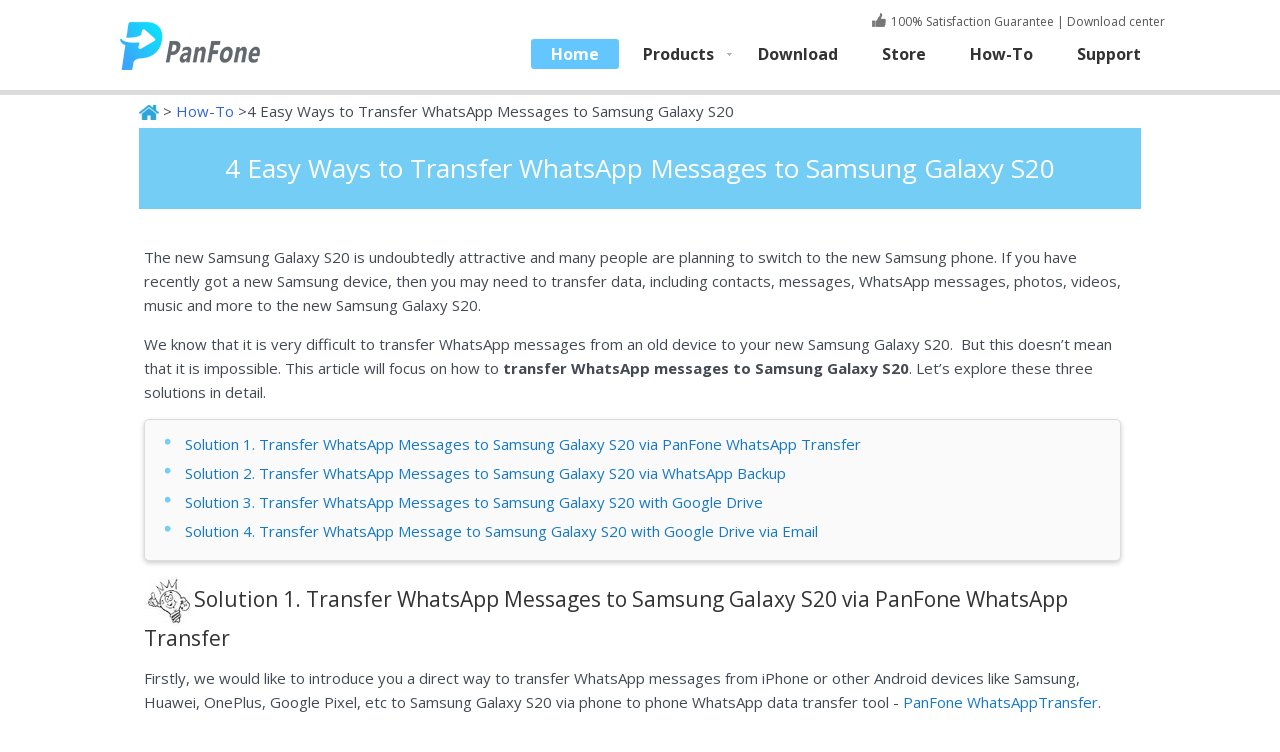

--- FILE ---
content_type: text/html; charset=utf-8
request_url: https://panfone.com/guide/how-to-transfer-whatsapp-messages-to-samsung-galaxy-s20.html
body_size: 6454
content:


<!DOCTYPE html PUBLIC "-//W3C//DTD XHTML 1.0 Transitional//EN" "https://www.w3.org/TR/xhtml1/DTD/xhtml1-transitional.dtd">
<html xmlns="https://www.w3.org/1999/xhtml/" xml:lang="en">

<head>
<meta content="initial-scale=1.0,user-scalable=no,maximum-scale=1,width=device-width" name="viewport" />
<meta content="telephone=no" name="format-detection" />
<meta content="black" name="apple-mobile-web-app-status-bar-style" />
<meta content="yes" name="apple-mobile-web-app-capable" />
<meta http-equiv="Content-Type" content="text/html; charset=utf-8" />
<title>4 Easy Ways to Transfer WhatsApp Messages to Samsung Galaxy S20 </title>
<meta name="description" content="In this guide, we will introduce you four easy ways to move WhatsApp messages to new Samsung Galaxy S20 as little hassle as possible."/>
<meta name="keywords" content="transfer WhatsApp conversations to Samsung Galaxy S20, transfer WhatsApp messages from iPhone to Samsung Galaxy S20, transfer whatsApp chat history to Samsung Galaxy S20, transfer WhatsApp messages from Samsung to Samsung Galaxy S20, transfer WhatsApp messages from Android to Samsung Galaxy S20, transfer WhatsApp messages to Samsung Galaxy S20"/>
<meta name="robots" content="index,follow,all" />
<link href="/new-styles/en/global.css" rel="stylesheet" type="text/css" />
<link href="/new-styles/en/style.css" rel="stylesheet" type="text/css" />
<link href="/new-styles/en/old.css" rel="stylesheet" type="text/css" />
<script src="/new-scripts/en/jquery.js" type="text/javascript"></script>
<script src="/new-scripts/en/global.js" type="text/javascript"></script>
<link rel="stylesheet" type="text/css" href="/new-styles/en/media.css" />
<link rel="shortcut icon" href="/images/logo.ico"/>
<link href="https://fonts.googleapis.com/css?family=Open+Sans:400,700,300italic,300&subset=latin,latin-ext" rel="stylesheet" type="text/css" media="screen"/>
<!-- Google Tag Manager -->
<script>(function(w,d,s,l,i){w[l]=w[l]||[];w[l].push({'gtm.start':
new Date().getTime(),event:'gtm.js'});var f=d.getElementsByTagName(s)[0],
j=d.createElement(s),dl=l!='dataLayer'?'&l='+l:'';j.async=true;j.src=
'https://www.googletagmanager.com/gtm.js?id='+i+dl;f.parentNode.insertBefore(j,f);
})(window,document,'script','dataLayer','GTM-M5Q54N2');</script>
<!-- End Google Tag Manager -->

</head>
<body>

<!-- Google Tag Manager (noscript) -->
<noscript><iframe src="https://www.googletagmanager.com/ns.html?id=GTM-M5Q54N2"
height="0" width="0" style="display:none;visibility:hidden"></iframe></noscript>
<!-- End Google Tag Manager (noscript) -->

<!--header start--><!-- #BeginLibraryItem "/Library/header.lbi" -->
<div class="header">
  <div class="wrap clearfix">
    <div class="header_top"> <a class="logo" href="/">PanFone</a>
            <span class="media_show"></span></div>
    <div class="toplink"><span class="good">100% Satisfaction Guarantee</span> | <a href="/download.html"> Download center</a></div>
    <ul id="header_nav" class="nav hidden clearfix">
      <li class="store">
        <p><a class="nav_a" href="/">Home</a></p>
      </li>
     <li class="no1">
        <p><a class="nav_a down_a">Products<span class="arrow">&nbsp;</span></a><span class="nav_a">Products</span></p>
        <div class="content">
          <div class="clearfix">
            <div class="left">
              <dl>
                <dt><img src="/images/icon/win-logo.png" width="24" height="24" alt=" windows products" /> Windows Products</dt>
				<dd class="nav-item"><a href="https://www.syncios.com/location-changer/" class="nav-link">Location Changer <img src="/images/icon/new.png" alt="new"/></a></dd>
				<dd class="nav-item"><a href="https://www.syncios.com/passcode-unlocker/" class="nav-link">Passcode Unlocker <img src="/images/icon/new.png" alt="new"/></a></dd>
				<dd class="nav-item"><a href="https://www.syncios.com/d-savior/" class="nav-link">Syncios D-Savior <img src="/images/icon/new.png" alt="new"/></a></dd>
                <dd><img src="/images/icon/dt-icon.png" width="24" height="24" alt="data transfer" /> <a href="/data-transfer/">Mobile Data Transfer</a><a class="green click-download" href="/panfone-data-transfer-setup.exe">Download</a></dd>
                <dd><img src="/images/icon/dr-icon.png" width="24" height="24" alt="data recovery icon" /> <a href="/ios-data-recovery/">iOS Data Recovery</a><a class="green click-download" href="/ios-data-recovery-setup.exe">Download</a></dd>
                <dd><img src="/images/icon/wt-icon-24.png" alt="whatsapp transfer icon" /> <a href="/whatsapp-transfer/">WhatsApp Transfer</a><img src="/images/icon/new.png" alt="new"/><a class="green click-download" href="/panfone-whatsapp-transfer-setup.exe">Download</a></dd>
				 <dd><img src="/images/icon/ponfone-manager-24.png" alt="mobile manager icon" /> <a href="/mobile-manager/">Free Mobile Manager</a><img src="/images/icon/freeware.png" alt="free"/><a class="green click-download" href="/panfone-manager-setup.exe">Download</a></dd>
				  <dd><img src="/images/icon/eraser-icon.png" width="24" height="24" alt="iOS Data Eraser" /> <a href="/ios-eraser/">iOS Data Eraser</a><a class="green click-download" href="/ios-eraser-pro-setup.exe">Download</a></dd>
                
              </dl>
              <dl>
                <dt><img src="/images/icon/mac-logo.png" width="24" height="24" alt=" mac products" /> Mac Products</dt>
                <dd><img src="/images/icon/dt-icon.png" width="24" height="24" alt="data transfer" /> <a href="/mac-data-transfer/">Mobile Data Transfer for Mac</a><a class="green click-download"  href="https://www.syncios.com/syncios_mac_data_transfer.dmg">Download</a></dd>
                <dd><img src="/images/icon/dr-icon.png" width="24" height="24" alt="data recovery icon" /> <a href="/mac-ios-data-recovery/">iOS Data Recovery for Mac</a><a class="green click-download"  href="https://www.syncios.com/syncios-data-recovery.dmg">Download</a></dd>
				<dd><img src="/images/icon/wt-icon-24.png" alt="whatsapp transfer icon" /> <a href="/mac-whatsapp-transfer/">WhatsApp Transfer for Mac</a><img src="/images/icon/new.png" alt="new"/><a class="green click-download" href="https://www.syncios.com/syncios_whatsapp_transfer.dmg">Download</a></dd>
				<dd><img src="/images/icon/ponfone-manager-24.png" alt="mobile manager icon" /> <a href="https://www.syncios.com/mac-ios-manager/" target="_blank">Mobile Manager for Mac</a><img src="/images/icon/freeware.png" alt="free"/><a class="green click-download" href="https://www.syncios.com/syncios.dmg">Download</a></dd>
              </dl>
            </div>
            <div class="right">
              <div class="products_neir">
                <p class="products_title"><a href="/data-transfer/">PanFone Data Transfer</a><img style="padding-left:5px" src="/images/icon/hot.gif" width="20" height="12" alt="hot product" /></p>
                <div class="products_description">
                  <p> <img alt="Mobile data transfer software" class="products_img" src="/images/icon/datatrans-logo80.png" width="80" height="80" />Cross-platform transfer solution for all smartphone users to transfer content between Android and iOS, transfer data from iTunes, iCloud, iTunes library to mobile phone.</p>
                 <div class="button clearfix"> <a class="button_download click-download" href="/panfone-data-transfer-setup.exe">For Win</a>
				 <a class="button_download click-download" href="https://www.syncios.com/syncios_mac_data_transfer.dmg">For Mac</a>
                 
                  </div>
                </div>
              </div>
            </div>
          </div>
        </div>
      </li>
      <li>
        <p><a class="nav_a" href="/download.html">Download</a><a href="/download.html"><span class="nav_a">Download</span></a></p>
      </li>
		 <li>
        <p><a class="nav_a" href="/store.html">Store</a><a href="/store.html"><span class="nav_a">Store</span></a></p>
      </li>
      <li>
        <p><a class="nav_a" href="/how-to/">How-To</a><a href="/how-to/"><span class="nav_a">How-To</span></a></p>
      </li>
      <li>
        <p><a class="nav_a" href="/support/">Support</a><a href="/support/"><span class="nav_a">Support</span></a></p>
      </li>
    </ul>
  </div>
</div><!-- #EndLibraryItem --><!--header end-->

<div class="ParentLayer">
  <div id="breadNav">
    <p><a href="/"><img src="/images/icon/home.png" width="20" height="15" alt="Home" /></a> &gt; <a href="/how-to/">How-To</a> &gt;4 Easy Ways to Transfer WhatsApp Messages to Samsung Galaxy S20 </p>
  </div>

  <div>
    <h1 class="article_title"><center>
      4 Easy Ways to Transfer WhatsApp Messages to Samsung Galaxy S20
    </center></h1>
    <div class="article_content topic_article_content">
      <p>The new Samsung Galaxy S20 is  undoubtedly  attractive and many people are planning to switch to the new Samsung phone. If you have recently got a new Samsung device, then you may need to transfer data, including contacts, messages, WhatsApp messages, photos, videos, music and more to the new Samsung Galaxy S20. </p>
      <p> We know that it is very difficult to transfer  WhatsApp messages from an old device to your new Samsung Galaxy S20.  But this doesn’t mean that it is impossible. This article will focus on how to <strong>transfer  WhatsApp messages to Samsung Galaxy S20</strong>. Let’s explore these three solutions in detail.</p>		
	<ul class="menus">
	<li><a href="#q1">Solution 1. Transfer WhatsApp Messages to Samsung Galaxy S20 via PanFone WhatsApp Transfer</a></li>
    <li><a href="#q2">Solution 2. Transfer WhatsApp Messages to Samsung Galaxy S20 via WhatsApp Backup</a></li>
       <li><a href="#q3">Solution 3. Transfer WhatsApp Messages to Samsung Galaxy S20 with Google Drive</a></li>
        <li><a href="#q4">Solution 4. Transfer WhatsApp Message to Samsung Galaxy S20 with Google Drive via Email</a></li>
     </ul>
	  <h2><a name="q1"></a><img src="/images/icon/tips.jpg" width="50" />Solution 1. Transfer WhatsApp Messages to Samsung Galaxy S20 via PanFone WhatsApp Transfer</h2>
      <p>Firstly, we would like to introduce you a direct way to transfer WhatsApp messages from iPhone or other Android devices like Samsung, Huawei, OnePlus, Google Pixel, etc to Samsung Galaxy S20 via phone to phone WhatsApp data transfer tool - <a href="/whatsapp-transfer/" >PanFone WhatsAppTransfer</a>. With the help of this tool, you&rsquo;re allowed to back up iPhone/iPad/Android WhatsApp data to computer in a readable HTML and CSV formats, then you can restore the backups to Samsung Galaxy 20 whenever you need. </p>
<div class="pro_con no_margin bg_gray">
   <p align="center"><img src="/images/icon/wt-icon-80.png" /><font size="+2"> PanFone WhatsApp Transfer</font></p>
   <div class="wrap span20">
     <div class="span10 fr">
       <p><a href="/whatsapp-transfer/" >PanFone WhatsApp Transfer</a> is a one-click solution for you to selectively back up, restore and transfer WhatsApp data.</p>
	    <ul>
       <li>Transfer WhatsApp data between Android and iOS devices.</li>
       <li>Back up WhatsApp chats, photos, videos, attachments, and more on iPhone/iPad/Android to the computer.</li>
       <li>Export WhatsApp backups to the computer in HTML and CSV formats.</li>
       <li>Restore WhatsApp backups to iOS/Android devices.</li>
		 </ul>
    <p>Download PanFone WhatsApp Transfer:</p>
<p><a class="btn_pro_green  win blue_seo click-download" href="/panfone-whatsapp-transfer-setup.exe"><span class="ico">&nbsp;</span><strong>Download</strong><br /><span class="font14 onbold">Win Version</span></a> &nbsp;&nbsp;
  <a class="btn_pro_org mac blue_seo click-download"  href="https://www.syncios.com/syncios_whatsapp_transfer.dmg"><span class="ico">&nbsp;</span><strong>Download</strong><br /><span class="font14 onbold">Mac Version</span></a></p>
</div>
     <div class="span10 fl alignCenter ">
       <p><img src="/images/features/transfer-whatsapp.png" alt="whatsapp transfer" /></p>
	</div>
   </div>
 </div>	
   <p><strong><span class="step">Step 1</span></strong>: Install and run PanFone WhatsApp Transfer on your computer. Connect the iPhone/Android device and Samsung Galaxy 20 to the computer via USB cables and then choose the <strong>Transfer WhatsApp between two devices</strong> mode from the main interface.</p>
   <p align="center"><img src="/images/screenshots/whatsapp-transfer/whatsapp-transfer-main-interface.jpg" alt="main interface" /></p>
  <p><strong><span class="step">Step 2</span></strong>: If you&rsquo;ve never backed up WhatsApp data on this computer, click on <strong>Backup Device</strong> at first. If you&rsquo;ve ever backed up the WhatsApp data before, directly click on the <strong>Select Backup</strong> option to choose a backup file you need.</p>
<p align="center"><img src="/images/screenshots/whatsapp-transfer/whatsapp-iphone-to-android.jpg" alt="select backup" /></p>
		<p><strong><span class="step">Step 3</span></strong>: Now, you can browse the backup contents of your iPhone/Android WhatsApp backup file. Check the items you would like to transfer to target Android/iPhone, and then tap on <strong>'Recover to device'</strong> to transfer data from iPhone to Android and vice versa.</p>
 <p align="center"><img src="/images/screenshots/whatsapp-transfer/whatsapp-iphone-to-android-1.jpg"  alt="iphone to android whatsapp transfer" /></p>
<hr />
	 <h2><a name="q2"></a><img src="/images/icon/tips.jpg" width="50" />Solution 2.  Transfer WhatsApp Messages to Samsung Galaxy S20 via WhatsApp Backup</h2>
	 <p>If you have made a WhatsApp backup on your old Android device, all you have to do is to restore the backed up WhatsApp messages to the new Samsung Galaxy S20. Simply follow these steps below:</p>
	 <p><strong><span class="step">Step 1</span></strong>: On your old device, go to <strong>WhatsApp</strong> &gt; <strong>Menu Button</strong> &gt; <strong>Settings</strong> &gt;<strong>Chats</strong> &gt; <strong>Chat Backup</strong> &gt; <strong>Backup</strong> to create a full backup of all the WhatsApp data. Make sure that the chats are backed up to your external SD card if your old phone has one.</p>
	 <p align="center"><img src="/images/article/whatsapp-backup.jpg"  alt="backup whatsapp messages" /></p>
      <p><strong><span class="step">Step 2</span></strong>: Samsung has included a microSD card slot on all variants of the Galaxy S20, with support for microSD cards up to 1TB in size. Now it is very easy to transfer WhatsApp messages to the new Samsung Galaxy S20. Simply remove the SD card from the old Android device and insert it into the new device.</p>
      <p><strong><span class="step">Step 3</span>:<strong> </strong></strong>If the SD card on your old phone is an internal one or the backup is in the device’s internal memory, connect both devices to the computer and transfer the folder named “/sdcard/WhatsApp/Databases” to the Samsung Galaxy S20.      </p>
      <p><strong><span class="step">Step 4</span>:<strong></strong></strong> Run WhatsApp on the new Samsung device and follow the prompts to set up your account. You should then see a message notifying you that a backup has been detected. Click “Restore” and WhatsApp will begin restoring the WhatsApp messages to the Samsung Galaxy S20.</p>
      <hr/>
	 <h2><a name="q3"></a><img src="/images/icon/tips.jpg" width="50" />Solution 3. Transfer WhatsApp Message to Samsung Galaxy S20 with Google Drive</h2>
    <p>Google Drive makes the process of transferring your WhatsApp chat history between mobile phones even easier than before. If you have backed up your WhatsApp chats to Google Drive, you can simply restore the backup to the new Samsung Galaxy S20. </p>
    <p>Here is how to transfer WhatsApp chat history to Samsung Galaxy S20 using Google Drive:</p>
    <p><strong><span class="step">Step 1</span></strong>: Open WhatsApp on your old Android phone and then go to &quot;Settings&quot; &gt; &quot;Chat&quot; &gt; &quot;Chat Backup&quot; and select “Back up to Google Drive”. From here, you can back up WhatsApp messages manually, or set it to automatically backup as regularly as you like. You can choose a backup frequency (Daily, Weekly or Monthly) other than <strong>Never</strong>.  Then tap &quot;Back Up&quot; and all of WhatsApp chats will be backed up to WhatsApp cloud server.</p>
	 <p align="center"><img src="/images/article/backup-whatsapp-to-google-drive.jpg"  alt="backup whatsapp messages to Google Drive" /></p>
<p><strong><span class="step">Step 2 </span>:  </strong>Launch WhatsApp on your Samsung Galaxy S20 then verify your phone number, you will be prompted to restore chats from Google. Tap “Yes” and all WhatsApp messages will be restored on to the new device.</p>
	 <p align="center"><img src="/images/article/restore-google-drive-backup.jpg"  alt="restore whatsapp messages to Samsung S20" /></p>
<hr/>
<h2><a name="q4"></a><img src="/images/icon/tips.jpg" width="50" />Solution 4. Transfer WhatsApp Message to Samsung Galaxy S20  via Email</h2>
    <p>As we all know, Smart Switch is the native application developed by Samsung to sync data from an old iPhone/Android to a Samsung device. But it has so many limitations. It does not support to mover WhatsApp messages from iPhone to Samsung. Here, you can consider   transferring WhatsApp messages from iPhone to Samsung Galaxy S20 via email. The detailed steps to email the iPhone WhatsApp conversations to Samsung Galaxy S20 are as below:</p>
<p><strong><span class="step">Step 1</span></strong>: Run WhatsApp on your iPhone and then go to “Chats”. Select the WhatsApp messages you want to transfer, hold the messages and slide it to the left side.</p>
<p><strong><span class="step">Step 2</span>: </strong>Tap on “More &gt; Export Chat”. You will get a pop-up asking whether you wish to attach media or not. Simply select the desired option and enter the sender’s email id and then tap “Mail”.</p>
<p align="center"><img src="/images/article/send-whatsapp-via-email.jpg" alt="email iPhone WhatsApp conversations to Samsung Galaxy S20" /></p>
    <p><strong><span class="step">Step 3</span></strong>: Open the email on your Samsung Galaxy S20 and download the messages.</p>
    <hr/>
   
<h3>Conclusion</h3>
  
	<p>That's all. After reading this guide, you will know how to transfer WhatsApp chats from an old iOS/Android device to Samsung Galaxy S20.  Above mentioned methods can be useful under certain circumstances.  Now you can easily switch devices. </p>
<p align="center"><a class="btn_pro_green  win blue_seo click-download" href="/panfone-whatsapp-transfer-setup.exe"><span class="ico">&nbsp;</span><strong>Download</strong><br /><span class="font14 onbold">Win Version</span></a> &nbsp;&nbsp;
  <a class="btn_pro_org mac blue_seo click-download"  href="https://www.syncios.com/syncios_whatsapp_transfer.dmg"><span class="ico">&nbsp;</span><strong>Download</strong><br /><span class="font14 onbold">Mac Version</span></a></p>
	<hr/>
   <h3>Related Articles:</h3>
	<ul class="menus">
    	  <li><a href="/android/backup-and-restore-samsung-galaxy-s20.html">3 Ways to Back up and Restore Samsung Galaxy S20/S20+/S20 Ultra</a></li>
        <li><a href="/guide/switch-from-iphone-to-samsung-galaxy-s20.html">How to Switch from iPhone to Samsung Galaxy S20/S20+</a></li>
       <li><a href="/android/transfer-huawei-to-samsung-galaxy-s20.html">2 Ways to Transfer Data from Huawei to Samsung Galaxy S20</a></li>
              <li><a href="/android/transfer-messages-from-iphone-to-samsung-galaxy-s20.html">How to Transfer Messages from iPhone to Samsung Galaxy S20</a></li>
    <li><a href="/android/transfer-photos-from-samsung-to-samsung-galaxy-s20.html">How to Transfer Photos from Samsung to Samsung Galaxy S20</a></li>
    <li><a href="/android/how-to-transfer-itunes-music-to-samsung-galaxy-s20.html">How to Transfer iTunes Music to Samsung Galaxy S20/S20+/S20 Ultra </a></li>
       <li><a href="/android/transfer-photos-from-samsung-galaxy-s20-to-computer.html">3 Ways to Transfer Photos from Samsung Galaxy S20/S20+/S20 Ultra to Computer</a></li>
    <li><a href="/guide/upgrade-old-samsung-to-samsung-galaxy-s20-series.html">Galaxy S20 Is A Worthy Upgrade and How to Upgrade Old Samsung</a></li>
    </ul>
    </div>
  </div>

    
	
</div>

<!--footer begin--><!-- #BeginLibraryItem "/Library/bottom.lbi" -->
<div class="gura_f">
  <ul class="wrap clearfix">
    <li class="bg1">100% Security Guarantee</li>
    <li class="bg2">Advanced R&D Technology</li>
    <li class="bg3">Trusted by Millions</li>
    <li class="bg4">7 X 24 Service</li>
  </ul>
</div>
<div class="footer">   
  <div class="wrap clearfix">
    <div class="links span5">
      <dl>
        <dt>Discover PanFone</dt>
        <dd><a href="/data-transfer/">Mobile Data Transfer</a><img src="/images/icon/hot.gif" alt="hot"/></dd>
		<dd><a href="/whatsapp-transfer/" >WhatsApp Transfer</a><img src="/images/icon/hot.gif" alt="hot"/></dd>
		   <dd><a href="/mobile-manager/">Free Mobile Manager</a><img src="/images/icon/freeware.png" alt="free"/></dd>
        <dd><a href="/ios-eraser/">iOS Data Eraser</a></dd>
		<dd><a href="/ios-data-recovery/">iOS Data Recovery</a></dd>
		<dd><a href="https://www.syncios.com/d-savior/">Syncios D-Savior</a><img src="/images/icon/new.png" alt="new"/></dd>
		<dd><a href="https://www.syncios.com/passcode-unlocker/">Passcode Unlocker</a><img src="/images/icon/new.png" alt="new"/></dd>
<!--		<dd><a href="https://www.syncios.com/location-changer/">Location Changer</a></dd>-->
		  	<dd><a href="/youtube-video-downloader/">YouTube Downloader</a><img src="/images/icon/freeware.png" alt="free"/></dd>
              </dl>
    </div>
    <div class="links span4">
	 <dl>
        <dt>Tutorial</dt>
        <script type="text/javascript" src="/js/tutorial.js" ></script>
       
      </dl>
    </div>
    <div class="links span5">         
      
      <dl>
        <dt>Support</dt>
        <dd><a href="/support/">Software FAQs</a></dd>
        <dd><a href="https://www.youtube.com/channel/UCVBn9IDG0GZeXGz-5PmZCSg" target="_blank">Video Tutorials</a></dd>
          <dd><a href="/store.html">PanFone Store</a></dd>
		  <dd><a href="/download.html" rel="nofollow">Download Center</a></dd>
       <dd><a href="/company/contact-us.html" rel="nofollow">Contact Us</a></dd>
      </dl>
	  <dl>
        <dt>Community</dt>
        <ul class="list_share">
           <li> <a class="fb" href="https://www.facebook.com/panfone.official/" target="_blank"></a></li>
           <li><a class="twitter" href="https://twitter.com/PanFone_Inc" target="_blank"></a></li>         
           <li><a class="youtube" href="https://www.youtube.com/channel/UCVBn9IDG0GZeXGz-5PmZCSg" target="_blank"></a></li>
        </ul> 
      </dl>
    </div>
  </div>
  <div class="bottom_link">
    <p class="word">Copyright © 2026 PanFone Inc. All Rights Reserved.</p>
	  <p class="link"><a href="/">Home</a> | <a href="/sitemap.html" rel="nofollow">Sitemap</a> | <a href="/download.html">Download Center</a> | <a href="/company/privacy-policy.html">Privacy Policy</a> | <a href="/company/about-us.html">About Us</a></p>
  </div>
</div>

<script type="text/javascript" src="//s7.addthis.com/js/300/addthis_widget.js#pubid=ra-5c91f24e5cb5644e"></script><!-- #EndLibraryItem --><div class="float_bar drw" id="float_bar">
  <div class="wrap span20">
    <p class="txt">PanFone Data Transfer</p>
 <p class="fr"><a class="btn_pro_green small_f win red_seo click-buy" href="/whatsapp-transfer/purchase.html"><span class="ico">&nbsp;</span><strong>Buy Now</strong><br />
      <span class="font12 onbold">Win Version</span></a> 
                  <a class="btn_pro_org small_f mac click-buy" href="https://www.syncios.com/mac-whatsapp-transfer/purchase.html" target="_blank"><span class="ico">&nbsp;</span><strong>Buy Now</strong><br />
      <span class="font12 onbold">Mac Version</span></a>
     </p>
  </div>
</div> 
<script src="/js/dyn-display.js"></script>
<script defer src="https://static.cloudflareinsights.com/beacon.min.js/vcd15cbe7772f49c399c6a5babf22c1241717689176015" integrity="sha512-ZpsOmlRQV6y907TI0dKBHq9Md29nnaEIPlkf84rnaERnq6zvWvPUqr2ft8M1aS28oN72PdrCzSjY4U6VaAw1EQ==" data-cf-beacon='{"version":"2024.11.0","token":"5e27049af7b64f2eba373415f88f271c","r":1,"server_timing":{"name":{"cfCacheStatus":true,"cfEdge":true,"cfExtPri":true,"cfL4":true,"cfOrigin":true,"cfSpeedBrain":true},"location_startswith":null}}' crossorigin="anonymous"></script>
</body>
</html>


--- FILE ---
content_type: text/css
request_url: https://panfone.com/new-styles/en/global.css
body_size: 9987
content:
@charset "utf-8";
/* CSS Document */
body,div,dl,dt,dd,ul,ol,li,h1,h2,h3,h4,h5,h6,pre,form,fieldset,input,textarea,p,blockquote,th,td { padding: 0;margin: 0;-webkit-text-size-adjust:none;} 
table { border-collapse: collapse;border-spacing: 0;max-width:100%;background-color: transparent;} 
fieldset,img { border: 0;} 
address,caption,cite,code,dfn,th,var { font-weight: normal;font-style: normal;} 
ol,ul { list-style: none;margin-bottom:15px;} 
caption,th { text-align: left;} 
h1,h2,h3,h4,h5,h6 { font-weight: normal;font-size: 100%;} 
h1 { font-size:36px;margin-bottom:20px;line-height:1em;}
h2 { font-size:24px;margin-bottom:20px;line-height: 1.2em;}
h3 { font-size:18px;margin-bottom:15px;font-weight:bold;}
q:before,q:after { content:'';} 
abbr,acronym { border: 0;}
a:focus{outline:thin dotted #333;outline:5px auto -webkit-focus-ring-color;outline-offset:-2px;}
a:hover,a:active{outline:0;}
a{ text-decoration:none;color:#247cc4;}
a:hover{text-decoration:underline;color:#247cc4;}
a.white_a, a.white_a:hover  { color:#FFF;}
a.black_a, a.black_a:hover { color:#434a53;text-decoration:underline;}
img{ vertical-align:middle;border:none;}
p { margin: 0 0 15px; line-height: 1.8em;}
hr { background:#ddd;color:#ddd;border:1px solid #ddd;border-bottom:none;margin:30px 0;clear:both;}
body{
	font:15px Open Sans,sans-serif;
	color:#434a53;
	background:#FFF;
	line-height:1.6em;
}
.MarginT20{margin-top:20px;}
input[type='text'],textarea,input[type='submit']{-webkit-appearance: none;font-family:Arial,sans-serif;outline:none;color:#666;vertical-align:top;font-size:14px;line-height:1.2em;}
input[type='checkbox']{vertical-align:text-top;vertical-align:baseline\9;}
select{font-family:Helvetica,Arial,sans-serif;}
select:focus{ outline:none;}
.go_to{cursor:pointer;}
.lucida_grande{font-family:Lucida Grande, Arial, Tahoma, Verdana, sans-serif;}
/**
base
**/
.wrap { overflow:hidden;position:relative;margin:0 auto; width:1050px;}
.cleanBoth { clear:both;}
.relative { position:relative;}
.visible { overflow:visible;}
.clearfix:after {content: ".";display: block;height:0;clear:both;visibility:hidden;}
* html .clearfix{height:1%;}
*:first-child+html .clearfix{zoom: 1;}
.clearfix{display:block;}
.clear{clear:both;height:0px;overflow:hidden;line-height:0px;}
.hidden{display:none;}
.v_top { vertical-align:top !important;};
.v_bot { vertical-align:bottom !important;}
.v_mid { vertical-align:middle !important;}
.{ line-height:0;}
.fl{float:left !important;}
.fr{float:right; margin-right:10px !important;}
.span21 { width:1200px;}
.span20 { width:1000px;}
.span19 { width:949px;}
.span18 { width:898px;}
.span17 { width:847px;}
.span16 { width:796px;}
.span15 { width:745px;}
.span14 { width:694px;}
.span13 { width:643px;}
.span12 { width:592px;}
.span11 { width:541px;}
.span10 { width:490px;}
.span9 { width:439px;}
.span8 { width:388px;}
.span7 { width:337px;}
.span6 { width:286px;}
.span5 { width:235px;}
.span4 { width:184px;}
.span3 { width:133px;}
.span2 { width:82px;}
.span1 { width:31px;}

.offset1 { margin-left:51px;}
.offset2 { margin-left:102px;}
.offset3 { margin-left:153px;}
.offset4 { margin-left:204px;}
.offset5 { margin-left:255px;}
.offset6 { margin-left:306px;}
.offset7 { margin-left:357px;}
.offset8 { margin-left:408px;}
.offset9 { margin-left:459px;}
.offset10 { margin-left:510px;}
.offset11 { margin-left:561px;}
.offset12 { margin-left:612px;}
.offset13 { margin-left:663px;}
.offset14 { margin-left:714px;}
.offset15 { margin-left:765px;}
.offset16 { margin-left:816px;}
.offset17 { margin-left:867px;}
.offset18 { margin-left:918px;}
.offset19 { margin-left:969px;}


/*table*/
.table {width: 100%;margin-bottom: 40px;font-size:13px;}
.table th, .table td { padding: 8px;line-height: auto;text-align:left;vertical-align: top;border-top: 1px solid #dddddd;}
.table th { font-weight: bold;background:#f2f2f2;vertical-align: middle;padding:15px 8px;font-size:14px;}
.table ul li { padding-left:13px;background:url('../images/bg-li.png') no-repeat 0 -267px;}
.table tr td.box_td { vertical-align:top;}
.table tr td.box_td img {margin-bottom:5px;}

.table_bordered { border: 1px solid #dddddd;border-collapse: separate;*border-collapse: collapse;border-left: 0;-webkit-border-radius: 4px;-moz-border-radius: 4px;border-radius: 4px;}
.table_bordered th, .table_bordered td { border-left: 1px solid #dddddd;vertical-align:middle;}
.table_bordered thead:first-child tr:first-child th,
.table_bordered tbody:first-child tr:first-child th,
.table_bordered tbody:first-child tr:first-child td { border-top: 0;}

.table_onborder th, .table_onborder td { border:none;}

.table_striped tr:nth-child(odd) td,
.table_striped tr:nth-child(odd) th { background-color: #f9f9f9;}

.table_hover tbody tr:hover > td,
.table_hover tbody tr:hover > th { background-color: #AFD8F0;}

.table_hover2 tbody tr:hover > td{ background-color: #d5e5fe;}

.table_com tr th { border-top:none;text-align:center;background:#91addd;padding:8px;color:#FFF;}
.table_com tr th a {color:#FFF;}
.table_com tr td { vertical-align:middle;text-align:center;}
.table_com tr td.txt { text-align:left;}
.table_com tr.bot_border { border-bottom:4px solid #d1d1d1 !important;}
.table_com tr td:nth-child(2), .table_com tr td:nth-child(3) { border-left:1px solid #ddd;border-right:1px solid #ddd;}
.table_com tr th:nth-child(2), .table_com tr th:nth-child(3){ border-left:1px solid #fff;border-right:1px solid #fff;}
.table_com tr td:nth-child(3) { background:#fffbf2;}
.table_com tr td:nth-child(4){ background:#fef5e4;}
.table_com span.yes {background-color: #00A7D1;border: 1px solid #00A7D1;display: inline-block;width: 10px;height: 10px;text-align: center;-webkit-border-radius: 10px;-moz-border-radius: 10px;border-radius: 10px;text-indent:-9999px;}
.table_price_check,.table_price_input{width:13px;height:13px;vertical-align:text-bottom;position:relative;top:-1px;margin-right:4px;}
.table_prolist tr th { background: #FFF;text-align:center;font-weight:normal;}
.table_prolist tr th p { font-size:16px;font-weight:bold;margin-bottom:0;}
.table_prolist tr th.bg_blue { color:#fff;}
.table_prolist tr td { vertical-align:middle;text-align:center;padding:18px 8px;}
.table_prolist tr:nth-of-type(odd) { background:#eaf0fe;}
.table_prolist tr td.txt, .table_prolist tr th.txt { text-align:left; font-size:14px;}
.table_prolist tr td .width125{display:inline-block;text-align:left;}
.table_prolist span.yes {background-color: #00A7D1;border: 1px solid #00A7D1;display: inline-block;width: 10px;height: 10px;text-align: center;-webkit-border-radius: 10px;-moz-border-radius: 10px;border-radius: 10px;text-indent:-39px;overflow:hidden;}
.table_prolist .btn { width:154px;height:45px;line-height:45px;font-size:16px;}

   /*表格bundle 宽自适应*/  
.table_bundle tr td { vertical-align:middle;text-align:center;border-top:none;}
.table_bundle tr td:nth-of-type(odd) { width:40%;}
.table_bundle .price { line-height:2em;}

.table_ios tr th { background:none;text-align:center;vertical-align:middle;font-weight:normal;}
.table_ios tr td { text-align:center;vertical-align:middle;}
.table_ios tr td img { margin-bottom:5px;}
.table_ios tr:nth-of-type(even) td:nth-of-type(even),.table_ios tr:nth-of-type(odd) td:nth-of-type(odd) { background-color:#f1f1f1;}
.table_ios tr:nth-of-type(even) td:nth-of-type(odd),.table_ios tr:nth-of-type(odd) td:nth-of-type(even) { background-color:#fff;}

.table_ios2 .list_blue_dose li { float:left;width:44%;margin-bottom:15px;}
/*new_table*/
.table_list_title{border-collapse:collapse; display:table; width:100%;}
.table_list_title li{ width:21%;display:table-cell;background:#f2f2f2;text-align:center;border:1px solid #ddd;vertical-align:top;*margin-left:-2px;*float:left;}
.table_list_title_4 li{width:18%;}
.table_list_title li.t_title{width:36%;background:none;line-height:30px;border:0px;padding-top:30px;}
.table_list_title_4 li.t_title{width:28%;}
.table_list_title .title{background:#91addd;color:#fff;font-weight:bold;padding:20px 0;margin-bottom:0px;min-height:46px;}
.table_list_title .title a{color:#fff;}
.table_list_title .small .title{font-size:12px; line-height:18px;}
.table_list_title .media{display:none; background:url(../images/ioc_download_add.png) 96% center no-repeat; text-align:left; padding:10px 0px 10px 20px; line-height:20px;}
.table_list_title li.current .media{background:url(../images/ioc_download_reduc.png) 96% center no-repeat;}
.table_list_title li .table_list_child{display:none;}
.table_list_title .price{color:#F00;font-size:16px;font-weight:bold;display:inline-block;margin:6px 0px; display:block;}
.table_list_title .price del{color:#333; font-size:13px; font-weight:normal; display:inline-block; margin-left:3px;}
.table_list_title .button,.table_list_child .button{display:inline-block;line-height:16px;min-width:90px; padding:8px;border-radius:3px;-webkit-border-radius:3px;-moz-border-radius:3px;text-align:center;color:#FFF;font-size:15px;background:#ff9a00;margin:6px 0;}
.table_list_title .green_b,.table_list_child .green_b{background:#81b700;}
.table_list_child{border-collapse:collapse; display:table; width:100%;}
.table_list_child p{margin-bottom:5px; line-height:20px;}
.table_list_child ul{ margin-bottom:0px; display:table-row;*border-bottom:1px solid #ddd;*border-top:1px solid #ddd; margin-top:-1px;}
.table_list_child ul li{display:table-cell;width:21%;text-align:center;border:1px solid #ddd;vertical-align:middle;*float:left;*margin-left:-1px;*border:0px;}
.table_list_child_4 ul li{width:18%;}
.table_list_child ul li.no2{background:#fffbf2;*background:none;}
.table_list_child ul li.no3{background:#fef5e4;*background:none;}
.table_list_child ul li:first-child{border-left:0px;}
.table_list_child ul li:last-child{border-right:0px;}
.table_list_child ul li.word{width:36%;text-align:left; padding:6px 10px;*padding:6px 0;}
.table_list_child_4 ul li.word{width:28%;}
.table_list_child ul.clearfix:after,.table_list_title.clearfix:after{display:none;}
.table_list_child .yes{display:inline-block; width:12px; height:12px; background:#00A7D1; border-radius:6px; overflow:hidden; line-height:30px;}
.table_list_child .price{color:#F00; font-size:16px; font-weight:bold; line-height:18px; display:block; padding-top:10px;}
.table_list_child .price del{color:#333; font-size:13px; font-weight:normal;}
/*form 表单*/
select,
textarea,
input[type="text"],
input[type="password"],
input[type="datetime"],
input[type="datetime-local"],
input[type="date"],
input[type="month"],
input[type="time"],
input[type="week"],
input[type="number"],
input[type="email"],
input[type="url"],
input[type="search"],
input[type="tel"],
input[type="color"],
.uneditable-input {
  display: inline-block;
  height: 20px;
  padding: 4px 6px;
  margin-bottom: 10px;
  font-size: 14px;
  line-height: 20px;
  color: #555555;
  vertical-align: middle;
  -webkit-border-radius: 4px;
     -moz-border-radius: 4px;
          border-radius: 4px;
}

input,
textarea,
.uneditable_input {
  width: 206px;
}

/*Text Align*/
.alignCenter { text-align:center !important;}
.alignLeft { text-align:left !important;}
.alignRight { text-align:right !important;}

/*text-indent*/
.indent20 { text-indent:20px;}

/*background*/
.onbg { background:none !important;}
.bg_gray { background:#f2f5fa; !important;}
.bg_gray_s { background:#fafafa;}
.bg_blue {background:#1186bc !important;}
.bg_blue2 { background:#cfedfb !important;}
.bg_blue3 { background:#dff5ff !important;}
.bg_blue4 {background:#1f6a8a !important;}
.bg_g2 { background:#f5f5f5;}
.bg_blue3 {background:#ebf6fc;}
.bg_white { background:#FFF;}

/*border*/
.onBor { border:none !important;}
.on_tBor { border-top:none !important;;}
.on_bBor { border-top:none;}
.on_lBor { border-top:none;}
.on_rBor { border-top:none;}


/**
font
**/
.bold { font-weight:bold;}
.onbold { font-weight:normal !important;}
.italic { font-style:italic;}

/*font color*/
.white { color:#FFF;}
.org { color:#ff5501;}
.red { color:#F00;}
.red2{color:#e2a974;}
.red3 {color:#dd2229;}
.gra { color:#a1a1a1;}
.bla { color:#000;}
.yellow {color:#f3f70f;}
.blue { color:#3585ca;}
.blue2 { color:#8de4ff;}

/*font size*/
.font11 { font-size:11px;}
.font12 { font-size:12px;}
.font13 { font-size:13px!important;}
.font14 { font-size:14px!important;}
.font15 { font-size:15px!important;}
.font16 { font-size:16px!important;}
.font17 { font-size:17px!important;}
.font18 { font-size:18px !important;}
.font19 { font-size:19px;}
.font20 { font-size:20px;}
.font22 { font-size:22px;}
.font24 { font-size:24px !important;}
.font26 { font-size:26px;}
.font28 { font-size:28px !important;}
.font30 { font-size:30px;}
.font32 { font-size:32px;}
.font34 { font-size:34px;}
.font36 { font-size:36px;line-height:40px;}
.font40 { font-size:40px;}
.font60 { font-size:60px;}
/*padding margin*/
.pad15 { padding:15px !important;}
.pad30 { padding:30px !important;}
.padT5 { padding-top:5px;}
.padT10 { padding-top:10px;}
.padT15 { padding-top:15px!important;}
.padT20 { padding-top:20px !important;}
.padT30 { padding-top:30px !important;}
.padT40 {padding-top:40px !important;}
.padT55 {padding-top:55px !important;}
.padT60 {padding-top:60px !important;}
.padT90 {padding-top:90px !important;}
.padL0 { padding-left:0 !important;}
.padL10 { padding-left:10px !important;}
.padL15 { padding-left:15px;}
.padL20 { padding-left:20px;}
.padL25 { padding-left:25px;}
.padL30 {padding-left:30px;}
.padL60 {padding-left:60px;}
.padR10 { padding-right:10px !important;}
.padR15 { padding-right:15px;}
.padR20 { padding-right:20px !important;}
.padD0 { padding-bottom:0 !important;}
.padD10 { padding-bottom:10px;}
.padD15 { padding-bottom:15px !important;}
.padD20 { padding-bottom:20px;}
.padD30 { padding-bottom:30px;}

.marT0 {margin-top:0 !important;}
.marT3 { margin-top:3px;}
.marT5 { margin-top:5px;}
.marT10 { margin-top:10px;}
.marT15 { margin-top:15px;}
.marT20 { margin-top:20px !important;}
.marT25 { margin-top:25px !important;}
.marT30 { margin-top:30px;}
.marT35 { margin-top:35px;}
.marT40 { margin-top:40px;}
.marT45 { margin-top:45px;}
.marT50 { margin-top:50px;}
.marT60 { margin-top:60px;}
.marT70 { margin-top:70px;}
.marT80 { margin-top:80px;}
.marL0 { margin-left:0px !important;}
.marL10 { margin-left:10px;}
.marL15 { margin-left:15px !important;}
.marL20 { margin-left:20px !important;}
.marL35 {margin-left:35px;}
.marL40 {margin-left:40px !important;}
.marL80 {margin-left:80px !important;}
.marL90 {margin-left:90px !important;}
.marL95 {margin-left:95px;}
.marL270 {margin-left:270px !important;}
.marL280 {margin-left:280px !important;}
.marL290 {margin-left:290px !important;}
.marL330 {margin-left:330px;}
.marL320 {margin-left:320px;}
.marL310 {margin-left:310px;}
.marR0 { margin-right:0 !important;}
.marR5 { margin-right:5px;}
.marR10 { margin-right:10px;}
.marR15 { margin-right:15px !important;}
.marR20 { margin-right:20px !important;}
.marR25 { margin-right:25px !important;}
.marR30 { margin-right:30px;}
.marR35 { margin-right:35px;}
.marR50 { margin-right:50px;}
.marR60 { margin-right:60px;}
.marR100 { margin-right:100px !important;}
.marR155 { margin-right:175px;}
.marR360 { margin-right:360px !important;}
.marR370 { margin-right:370px !important;}
.marD0 { margin-bottom:0 !important;}
.marD5 { margin-bottom:5px !important;}
.marD7 { margin-bottom:7px !important;}
.marD10 { margin-bottom:10px !important;}
.marD15 { margin-bottom:15px;}
.marD20 { margin-bottom:20px !important;}
.marD25 { margin-bottom:25px;}
.marD30 {margin-bottom:30px;}
.marD40 {margin-bottom:40px !important;}
.marLRauto { margin-left:auto;margin-right:auto;}
/**
button
**/
.gray_b { background-color:#ededed}
.gray_deep {background-color:#cfcfcf;}
.org_b { background-color:#ff9a00;}
.big_pink {background-color:#fe475b;}
.green_b {background-color:#81b700;}
.blue_b { background-color:#3298d8;}
.white_b { background-color:#FFF;}
.red_b { background-color:#ee7143;}
.btn.red_b { width:167px; height:42px; line-height:42px; font-size:20px;}
/*产品分类页面 基础按钮*/
.btn {display:inline-block;height:35px;line-height:35px;border-radius:3px;-webkit-border-radius:3px;-moz-border-radius:3px;text-align:center;color:#FFF;width:134px;font-size:15px;}
.btn.hidden{display:none;}
.btn:hover { color:#FFF;text-decoration:none;}
.btn_big { width:185px;height:56px;font-size:20px;line-height:56px;}
.btn_down_win, .btn_down_mac {background:#81b700 url('../images/ioc-btn.png') no-repeat 17px -926px;width:104px;padding-left:30px;}
.btn_down_mac { background-position:17px -1008px}
.btn_down_small { width:67px;height:27px;line-height:27px;font-size:13px;}
.btn_down_win.btn_down_small { background-position:10px -930px;}
.btn_down_mac.btn_down_small {background-position:10px -1012px;}

.btn_buy { background:#ff9a00 url('../images/ioc-btn.png') no-repeat 17px -1097px;width:104px;padding-left:30px;}
.btn_download { background:#81b700 url('../images/ioc-btn.png') no-repeat 17px -1183px;width:104px;padding-left:30px;}
.btn_download_big { width:280px;background-position:106px -1181px;height:40px;line-height:39px;}

/*推荐模块的小按钮*/
.btn_s { width:auto;height:29px;line-height:29px;padding:0 18px;font-size:13px;}

/*购买、下载页面 有icon的按钮*/
.btn_org, .btn_green{ height:30px;line-height:30px;display:inline-block;color:#FFF;background:#fe9901;border:1px solid #fe9901;width:70px;border-radius:3px;-webkit-border-radius:3px;-moz-border-radius:3px;padding-left:32px;text-align:center;position:relative;}
.btn_green{ background:#81b700;border:1px solid #81b700;}
.btn_org:hover, .btn_green:hover { color:#FFF;text-decoration:none;}
.btn_org span, .btn_green span {display: inline-block;position: absolute;left:0;top:0;width:32px;height:100%;-webkit-border-radius:2px 0 0 2px;border-radius:2px 0 0 2px;-moz-border-radius:2px 0 0 2px;}

.btn_org.win span { background:#FFF url('../images/ioc-btn.png') no-repeat 5px -40px;}
.btn_org.mac span { background:#FFF url('../images/ioc-btn.png') no-repeat -39px -38px;}

.btn_green.win span { background:#FFF url('../images/ioc-btn.png') no-repeat 5px -83px;}
.btn_green.mac span { background:#FFF url('../images/ioc-btn.png') no-repeat -39px -81px;}

/*产品系列页面的按钮*/
.btn_pro_green, .btn_pro_org, .btn_buy_org { height:50px;display: inline-block;position:relative;border-radius:3px;-webkit-border-radius:3px;-moz-border-radius:3px;color:#FFF;width:135px;padding:10px 0 0 65px;font-size:16px;font-weight:bold;background:#81b700;}
.btn_pro_org {background:#ff9a00;}
.btn_buy_org {background:#ec7147;}
.btn_buy_org:hover { background:#ee6635;}
.article_content a.btn_pro_org,.article_content a.btn_pro_green {color:#fff;}
.btn_pro_green:hover, .btn_pro_org:hover, .btn_buy_org:hover { color:#FFF;text-decoration:none;}
.btn_pro_green .ico, .btn_pro_org .ico, .btn_buy_org .ico {display: inline-block;position: absolute;left:0;top:0;width:53px;height:100%;border-right:1px solid #64a803;}
.btn_pro_org .ico {border-right:1px solid #e27810;background: url('../images/ioc-btn.png') no-repeat -100px -130px;}
.btn_buy_org .ico  {border-right:1px solid #d54b1c;background: url('../images/ioc-btn.png') no-repeat -100px -130px;}
.btn_pro_org.up .ico {background:url('../images/ioc-btn.png') no-repeat 13px -584px;}
.btn_pro_green.mac .ico, .btn_pro_org.mac .ico{background: url('../images/ioc-btn.png') no-repeat -43px -127px;}
.btn_pro_green.win .ico,.btn_pro_org.win .ico {background: url('../images/ioc-btn.png') no-repeat 10px -130px;}

.btn_pro_org .title {display:block;}
.btn_pro_org .price { font-size:13px;font-weight:normal;}

.btn_pro_org.small, .btn_pro_green.small { height:41px;padding:4px 0 0 55px;width:99px;text-align:left;font-weight:normal;}
.btn_pro_org.small .ico {background: url('../images/ioc-btn.png') no-repeat -100px -199px;width:45px;}

.btn_pro_green.small .ico { background:url('../images/ioc-btn.png') no-repeat 17px -1178px;width:45px;}

.btn_pro_org.small_f, .btn_pro_green.small_f { height:40px;padding:7px 0 0 55px;width:100px;text-align:left;font-weight:normal;line-height:1.2em;}
.btn_pro_green.small_f.win .ico, .btn_pro_org.small_f.mac .ico, .btn_pro_green.small_f.android .ico {background: url('../images/ioc-list-nav.png') no-repeat -67px -297px;width:45px;}
.btn_pro_org.small_f.mac .ico { background-position:-64px -376px;}
.btn_pro_green.small_f.android .ico {background-position:-54px -540px;}

.red_seo { background:#fb6d61;}
.blue_seo { background:#1976D2;}
.red_seo .ico {border-right:1px solid #ee5142;}
.blue_seo .ico {border-right:1px solid #3498DB;}

/*浮动条上的按钮*/
.btn_float { padding-top:0;height:43px;line-height:43px;}
.btn_float.win .ico, .btn_float.mac .ico, .btn_float.buy .ico { background: url('../images/ioc-btn.png') no-repeat 10px -200px;width:45px;}
.btn_float.mac .ico { background: url('../images/ioc-btn.png') no-repeat -45px -199px;}
.btn_float.buy .ico { background: url('../images/ioc-btn.png') no-repeat -100px -199px;}

.btn_float_buy {  padding-top:0;height:43px;line-height:43px;padding-left:135px;text-align:center;width:113px;}
.btn_float_buy .title { border-right:1px solid #e27810;text-align:center;display: inline-block;position: absolute;left:45px;top:0;width:90px;height:100%;}
.btn_float_buy .price { font-size:16px;}
.btn_float_buy .ico { background: url('../images/ioc-btn.png') no-repeat -100px -199px;width:45px;}

/*bundle 的大按钮*/
.btn_b{ line-height:56px;font-size:24px;height:56px;padding-top:0;}

/*升级页面的按钮*/
.btn_up { width:160px;height:50px;padding-left:45px;line-height:50px;font-size:18px;font-weight:bold;}
.btn_up.org_b {background:#ff9a00 url('../images/ioc-btn.png') no-repeat 15px -586px;}
.btn_up.blue_b {background:#3298d8 url('../images/ioc-btn.png') no-repeat 15px -680px;}
.btn_up_big { width:209px;height:70px;padding:7px 0 0 95px;background:#ff9a00 url('../images/ioc-btn.png') no-repeat 15px -790px;font-size:26px;font-weight:bold;text-align:left;line-height:28px;}

/*文章分类页面 banner上的按钮*/
.banner_btn { color:#24618d !important;text-decoration:none !important;background:#FFF url('../images/ioc_banner_img.png') no-repeat;width:162px;}
.banner_btn span{display: inline-block;background:url('../images/ioc_banner_img.png') no-repeat -45px -211px;width:30px;height:37px;margin-right:5px;}
.banner_btn span.win {background-position:-51px -166px;}
.banner_btn span.mac {background-position:-125px -165px;}
.banner_btn span.ios {background:url('../images/ioc-btn.png') no-repeat -55px -442px;}
.banner_btn span.android {background:url('../images/ioc-btn.png') no-repeat -55px -519px;}

/*paging*/
.paging{ text-align:center;margin-top:30px;}
.paging a{padding: 2px 8px; color:#000; font-size:16px; font-family: 'ProximaNova-semiBold'; line-height:22px;border-radius:4px;  }
.paging a:hover{background:#0febc0; color:#fff; text-decoration:none; }
.paging a.curr{color:#0febc0; font-weight:bold; background:none !important;}
.paging .bb{ padding:5px 10px; margin:0 12px;  border:none; background:#0febc0; color:#fff; }
.paging .bb:hover{background:#00C69F; }
@media (max-width: 767px) {
	.paging a {display:none;}
	.paging a:nth-child(2),
	.paging a:nth-last-child(2),
	.paging a.curr,
	.paging .bb {display:inline-block;}
	.paging a.curr:before,
	.paging a.curr:after {content:"...";}
	.paging a:nth-child(2):before {content:"";}
	.paging a:nth-last-child(2):after {content:"";}
}


/*width*/
.width290 {width:290px !important;}
.width20 { width:20px !important;}
.width65 { width:65px !important;}
.width76 { width:76px !important;}
.width95 { width:95px !important;}
.width100 { width:100px !important;}
.width110 { width:110px !important;}
.width115 { width:115px !important;}
.width125 { width:125px !important;}
.width130 { width:130px !important;}
.width135 { width:135px !important;}
.width150 { width:150px !important;}
.width103 { width:103px !important;}
.width187 { width:187px !important;}
.width226 { width:226px !important;}
.width240 { width:240px !important;}
.width250 { width:250px !important;}
.width260 { width:260px !important;}
.width270 { width:270px !important;}
.width280 { width:280px !important;}
.width300 { width:300px !important;}
.width310 { width:310px !important;}
.width320 { width:320px !important;}
.width350 { width:350px !important;}
.width370{width:370px;}
.width380 { width:380px !important;}
.width390 { width:390px !important;}
.width400 { width:400px !important;}
.width430{width:430px !important;}
.width460 {width:460px ;}
.width490 {width:490px;}
.width500 {width:500px !important;}
.width530 {width:530px !important;}
.width560 {width:560px !important;}
.width600 {width:600px !important;}
.width670 {width:670px !important;}
.width680 {width:680px !important;}
.width720 {width:720px !important;}
.width730 {width:730px !important;}
.width1050 { width:1050px !important;}
.width1080 { width:1080px !important;}
.width1090 { width:1090px !important;}
.width1100 { width:1100px !important;}
.width1110 { width:1110px !important;}
.width1150 { width:1150px !important;}
/*height*/
.height80 { height:80px !important;}
.height108 { height:108px !important;}
.height120 { height:120px !important;}
.height220 { height:220px !important;}
.height256 { height:256px !important;}
.height240 { height:240px !important;}
.height266 { height:266px !important;}
.height290 { height:290px !important;}
.height294 { height:294px !important;}
.height300 { height:300px !important;}
.height312 { height:312px !important;}
.height325 { height:325px !important;}
.height340 { height:340px !important;}
.height370 { height:370px !important;}
/*line-height */
.l-height20{ line-height:20px !important;}
.l-height30{ line-height:30px !important;}
.l-height40{ line-height:40px !important;}


/*ul*/
.list_green_gou li, .list_white_gou li, .list_blue2_gou li{padding-left:20px;background:url('../images/bg-li.png') no-repeat 0 4px;margin-bottom:5px;}
.list_blue_gou li, .list_blue_gou dt {padding-left:20px;background:url('../images/bg-li.png') no-repeat 0 -174px;margin-bottom:5px;}
.list_white_gou li {background:url('../images/bg-li.png') no-repeat 0 -581px;}
.list_dose li {padding-left:13px;background:url('../images/bg-li.png') no-repeat 0 -267px;margin-bottom:5px;}
.list_blue_dose li { background: url('../images/bg-li.png') no-repeat 0 -346px!important;margin-bottom: 5px;}
.list_blue2_gou li {background:url('../images/bg-li.png') no-repeat 0 -667px;}
.list_green_check li {padding-left:30px;font-size:16px;font-weight:bold;color:#FFF;margin-bottom:5px;}
/*dl*/
.list_dl_dose { margin-bottom:15px;}
.list_dl_dose dt, .list_dl_dose dd {padding-left:13px;background:url('../images/bg-li.png') no-repeat 0 -496px;margin-bottom:5px;}
.article_content .list_dl_dose dt { margin-left:50px;}
.article_content .list_dl_dose dd { margin-left:65px;float:left;}

   /*列表bundle形式*/
.list_bundle li { background:#fff;padding:15px;width:325px;height:182px;border:1px solid #c0dae9;float:left;position:relative;}
.list_bundle li.price_bar { width:195px;padding:0;text-align:center;border: none;background:none;}
.list_bundle li .ico_plus { position:absolute;top:80px;right:-33px;z-index:10;}
.list_bundle li .ico_equal, .list_bundle li .ico_bracket { position:absolute;top:80px;right:-55px;z-index:10;}
.list_bundle li .ico_bracket { top:25px;right:-50px;z-index:8;}

/*侧边栏*/
.part_box ,.part_box_support{ border:1px solid #e6e6e6;margin-bottom:25px;position:relative;height:100%;}
.part_box_support_media_show{z-index:999;}
.part_box_support_media_bg{position:fixed;z-index:997;filter:alpha(opacity=70);-moz-opacity:0.7;-khtml-opacity: 0.7;opacity:0.7;width:100%;height:100%;top:0px;left:0px;background:#000;}
.part_box h3 { font-size:18px;margin-bottom:25px;}
.part_box h3.center{text-align:center; font-size:24px; font-weight:normal;}
.part_box h4 { background:#5ABEF0;height:43px;line-height:43px;font-size:15px;padding:0 15px; color: #FFF;font-weight: 600;}
.part_box_detail { padding:15px;overflow:hidden;position:relative;}
.pro_recommend h5 { font-weight:bold;font-size:15px;border-bottom:1px solid #ddd;padding-bottom:5px;margin-bottom:5px;}
.list_sidebar li { background: url('../images/bg-li.png') no-repeat  0 -85px;padding-left:15px;margin-bottom:10px;}
.list_sidebar li a { color:#434a53}
.part_box_detail .more { text-align:right;margin-bottom:0;}
.scroll_sidebar_hide{overflow:hidden;position:relative;width:100%;}
.part_box_support h2{background:#eee;height:43px;line-height:43px;font-size:16px;font-weight:bold;padding:0 0 0 15px;margin-bottom:0;}
.part_box_support h3{margin:6px 0;background: url('../images/bg-li.png') no-repeat  0 -85px;padding-left:12px;margin-left:20px;}
.part_box_support .list_dl_dose{display:none;margin-left:20px;}
.part_box_support dt{margin-left:6px;}
.part_box_support dd{margin-left:20px;}

.scroll_sidebar{position:relative;}
.scroll_sidebar li{float:left;width:100%;}
.scroll_sidebar p{margin:0px;}
.scroll_sidebar .name{color:#0e97f5;font-weight:bold;font-size:14px;margin-bottom:2px;}
.scroll_sidebar .word{margin-top:10px;font-style:italic;}
.scroll_click{float:right;}
.scroll_click span{display:inline-block;width:22px;height:20px;background:url('../images/button-banner.png') 0px -80px no-repeat;cursor:pointer;}
.scroll_click span.right{background-position:-22px -80px;}

.articleSwap{ width:222px;overflow:hidden;position:relative;}
.articleSwap ul { float:left;width:1110px;position:relative;overflow:hidden;margin:0;}
.articleSwap ul li{ float:left;position:relative;left:-10px;padding-left:10px;width:222px;overflow:hidden;display:block;margin:0;padding:0;background:none;}
.articleSwap p{background:url(../images/arrow.png) no-repeat -146px 6px;padding:5px 0 5px 20px;margin:0;}
.swapContr { float:right;width:100px;height:6px;margin:0 10px 0 0;padding:10px 0 15px 0;clear:both;}
.swapContr li { width:20px;height:6px;background:#dcdcdc;cursor:pointer;display:block;float:left;margin:0 5px 0 0;list-style:none;padding:0;overflow:hidden;}

.swapContr li.current { background-color:#2e98ca;}/*星星*/
.star_01,.star_02,.star_03{display:inline-block;width:12px;height:12px;margin-right:1px;}
.star_02{background-position:-14px 0px;}
.star_03{background-position:-27px 0px;}
.starBig_01,.starBig_02,.starBig_03{display:inline-block;width:26px;height:26px;margin-right:1px;}
.starBig_02{background-position:-31px -18px;}
.starBig_03{background-position:-60px -18px;}
/*文章正文*/
.article_content h1 { font-size:32px;color:#1779c4;line-height:1.1em;}
.article_content h1.special_title { background:#74cdf5;color:#FFF;padding:35px 0 35px 20px;}
.article_content h2 { font-size:26px;clear:both;line-height:1.4em;}
.article_content h3 { font-size:18px;font-weight:normal;clear:both;}
.article_content h4 { font-weight:bold;margin-bottom:15px;clear:both;}
.article_content ul li {padding-left:10px;margin-bottom:5px;}

/*图文格式*/
.img_text_bar { overflow:hidden;}
.img_text_bar .img { width:30%;float:left;text-align:left;}
.img_text_bar .info { width:70%;float: left;text-align:left;}

/*tab 样式*/
    /*普通*/
.list_tab {border-bottom:2px solid #b4bfc3;height:40px;margin-bottom:30px;background:#ededed;}
.list_tab li{float:left;font-size:15px;text-align:center;background:#ededed;height:40px;line-height:40px;cursor:pointer;padding:0 13px !important;border-bottom:none!important;}
.list_tab li a{color:#333;width:100%;height:100%;}
.list_tab li.current{background:#fff;border:2px solid #b4bfc3;border-bottom:0px;color:#3597d8}
.list_tab li.current a{color:#3597d8;display:block;}
    /*蓝底绿色按钮*/
.list_tab_green { background:#d5ecfc;padding-top:15px;overflow:hidden;}
.list_tab_green li { float:left;background:#8ec900;color:#FFF;height:40px;line-height:40px;width:150px;margin-right:10px;text-align:center;border-radius: 4px 4px 0 0;-webkit-border-radius: 4px 4px 0 0;-moz-border-radius: 4px 4px 0 0;cursor:pointer;}
.list_tab_green li.current { background:#fff !important;color:#414141;}
    /*有icon的tab按钮*/
.list_tab2 { border-bottom:2px solid #74cdf5;height:40px;margin-bottom:30px;list-style:none;}
.list_tab2 li { float:left;font-size:16px;height:40px;line-height:42px;cursor:pointer;background:#ddecff;color:#267fc1;font-weight:bold;position: relative;width:115px;padding-left:75px;margin-bottom:2px;}
.list_tab2 li span {background:url('../images/ioc-btn.png') no-repeat;display: inline-block;position: absolute;left:35px;top:0;width:50px;height:100%;}
.list_tab2 li span.win { background-position:0 -282px;}
.list_tab2 li span.mac { background-position:-57px -363px;}
.list_tab2 li.current { background:#74cdf5;color:#FFF;}
.list_tab2 li.current span.win { background-position:-57px -282px;}
.list_tab2 li.current span.mac { background-position:0 -363px;}
    /*文章中的tab按钮 eg:mobisaver user guide*/
.list_tab_article { height: 59px;}
.list_tab_article li, .article_content ul.list_tab_article li { padding:10px 34px;float: left;background:none;background:#239cd5;color:#FFF;width:23.52%;line-height:1.3em;height:40px;text-align:center;font-size:15px;border:1px solid #239cd5;border-bottom:none;cursor:pointer;margin-right:1px;}
.article_content ul.list_tab_article li:last-child { margin-right:0;}
.list_tab_article li.current,.article_content ul.list_tab_article li.current { background:#FFF;border-left:0px;color:#239cd5;margin-right:0;}
.list_tab_article li.no1,.article_content ul.list_tab_article li.no1{border-left:1px solid #239cd5;}
/*4步骤 样式*/
.list_4step { overflow:hidden;margin-bottom:30px;}
.list_4step li { border:1px solid #ebebeb;padding:55px 10px 10px;position:relative;-webkit-border-radius: 4px;-moz-border-radius: 4px;border-radius: 4px;width:213px;margin-right:20px;float:left;}
.list_4step li .title {background:#ebebeb;padding:10px;color:#267ac0;font-size:15px;font-weight:bold;position:absolute;top:0;left:0;width:213px; -webkit-border-radius: 4px 4px 0 0;-moz-border-radius:4px 4px 0 0;border-radius:4px 4px 0 0;}
.list_4step li img { z-index:2;position:absolute;right:-25px;top:70px;}

/*3步骤 样式*/
.list_3step { overflow:hidden;}
.list_3step li { border:1px solid #e7e7e7;float:left;background:#FFF;padding:15px;width:256px;}
.list_3step li .info { width:170px;float: right;}
.list_3step li.arrow { width: auto;border:0;vertical-align:middle;width:33px;}

/*标签样式*/
.tag_org{height:51px;width:66px;font-weight:bold;color:#FFF;padding-top:15px;line-height:1.3em;}
.tag_20off, .tag_30off { height:65px;width:62px;}
.tag_txt { height:33px;line-height:33px;background:#5eafdf url('../images/tag-icon_l.png') no-repeat;position:relative;color:#FFF;padding:0 0 0 25px;width:320px;}
.tag_txt .r_end { display:block;background:url('../images/tag-icon_r.png') no-repeat;width:15px;height:33px;position:absolute;right:0;top:0;}


	/*分享rightsidebar*/
.float_share{position:fixed;z-index:999;right:20px;top:46%;margin-top:-127px;_position:absolute;}
.float_share span,.float_share a{display:block;width:36px;height:36px;background-repeat:no-repeat;margin:18px 4px;cursor:pointer;}
.share_facebook{background-position:0px 0px;}
.share_facebook:hover{background-position:-40px 0px;}
.share_twitter{background-position:0px -40px;}
.share_twitter:hover{background-position:-40px -40px;}
.share_google{background-position:0px -80px;}
.share_google:hover{background-position:-40px -80px;}
.share_mail{background-position:0px -118px;}
.share_mail:hover{background-position:-40px -118px;}
/*填写review页面*/
.rating{height:28px;}
.rating ul{float:left;width:120px;}
.rating li{ padding:0px;margin:0px;float:left;width:22px;height:22px;cursor:pointer;line-height:22px;_height:22px;min-height:22px;}
.rating li.on{background-position:0 -44px;}
.rating li.hover{background-position:0 -44px;}
.rating li.nohover{background-position:0 0;}
.rating .tips{float:left;padding-left:15px;color:#fda700;}
/*to-top按钮*/
.to_top{width:50px;height:46px;background:url(../images/bt-to-top.png) no-repeat;position:fixed;bottom:20px;right:0px;cursor:pointer;}
/*livechate右侧浮动*/
.float_livechat{position:fixed;right:0px;bottom:230px;_display:none;z-index:999;font-size:12px;width:60px;height:44px;}
.float_livechat_bg{width:50px;margin-left:10px;height:44px;cursor:pointer;}
.float_livechat:hover{width:130px;}*/
	/*这里引用header里面的livchat_hover_s*/
.float_livechat .livchat_hover_s{left:auto;right:58px;top:0px;padding-top:56px;}
.float_livechat .livechat_hover_top{width:5px;height:16px;right:-5px;left:auto;top:14px;}
/*加号、等号、括弧图标*/
.ico_plus {background:url(../images/bg-bundle.png) no-repeat 0 -119px;width:40px;height:40px;display:inline-block;}
.ico_equal {background:url(../images/bg-bundle.png) no-repeat -95px -118px;width:40px;height:40px;display:inline-block;}
.ico_bracket {background:url(../images/bg-bundle.png) no-repeat -210px -118px;width:29px;height:153px;display:inline-block;}
.ico_bracket_x { background: url('../images/bg-bundle-brackets.png') no-repeat;width:727px;height:26px;display:block;}
.ico_plus_yellow{background:url('../images/icon-plus-sign.png') no-repeat;width:42px;height:42px;display:inline-block;}
.ico_equal_yellow{background:url('../images/icon-equal-sign.png') no-repeat;width:42px;height:42px;display:inline-block;}
/*标签云*/
.tag_cloud span {color:#FFF;margin:0 3px 3px 0;padding:3px 5px;color:#FFF;display:inline-block;font-size:13px;}
.tag_cloud span a {color:#FFF;}
.tag_cloud span.style1 { background:#7dc0f4;}
.tag_cloud span.style2 { background:#68abe0;}
.tag_cloud span.style3 { background:#4c92c6;}
.tag_cloud span.style4 { background:#3277ae;}
.tag_cloud span.style5 { background:#266ba2;}

/*google评分*/
.softwareapplication{height:0px;overflow:hidden;}

/*SEO图片轮换效果*/
 .carousel-indicators{position:absolute;bottom:10px;left:50%;z-index:15;width:60%;padding-left:0;margin-left:-30%;text-align:center;list-style:none}
    .carousel{position:relative}
    .carousel-indicators li{display:inline-block;width:10px;height:10px;margin:1px;text-indent:-999px;cursor:pointer;background-color:#000 \9;background-color:rgba(0,0,0,0);border:1px solid #fff;border-radius:10px}
    .carousel-indicators .active{width:12px;height:12px;margin:0;background-color:#fff}
    .carousel-inner{position:relative;width:100%;overflow:hidden}
    .carousel-inner>.item{position:relative;display:none;-webkit-transition:.6s ease-in-out left;transition:.6s ease-in-out left}
    .carousel-inner>.item>img,.carousel-inner>.item>a>img{display:block;height:auto;max-width:100%;line-height:1}
    .carousel-inner>.active,.carousel-inner>.next,.carousel-inner>.prev{display:block}
    .carousel-inner>.active{left:0}.carousel-inner>.next,.carousel-inner>.prev{position:absolute;top:0;width:100%}
    .carousel-inner>.next{left:100%}.carousel-inner>.prev{left:-100%}
    .carousel-inner>.next.left,.carousel-inner>.prev.right{left:0}
    .carousel-inner>.active.left{left:-100%}
    .carousel-inner>.active.right{left:100%}
    .carousel-control{position:absolute;top:0;bottom:0;left:0;width:15%;font-size:20px;color:#fff;text-align:center;text-shadow:0 1px 2px               rgba(0,0,0,0.6);opacity:.5;filter:alpha(opacity=50)}
    .carousel-control.left{background-image:-webkit-linear-gradient(left,color-stop(rgba(0,0,0,0.5) 0),color-stop(rgba(0,0,0,0.0001) 100%));background-image:linear-gradient(to right,rgba(0,0,0,0.5) 0,rgba(0,0,0,0.0001) 100%);background-repeat:repeat-          x;filter:progid:DXImageTransform.Microsoft.gradient(startColorstr='#80000000',endColorstr='#00000000',GradientType=1)}
    .carousel-control.right{right:0;left:auto;background-image:-webkit-linear-gradient(left,color-stop(rgba(0,0,0,0.0001) 0),color-stop(rgba(0,0,0,0.5) 100%));background-image:linear-gradient(to right,rgba(0,0,0,0.0001) 0,rgba(0,0,0,0.5) 100%);background-repeat:repeat-x;filter:progid:DXImageTransform.Microsoft.gradient(startColorstr='#00000000',endColorstr='#80000000',GradientType=1)}
    .carousel-control:hover,.carousel-control:focus{color:#fff;text-decoration:none;outline:0;opacity:.9;filter:alpha(opacity=90)}
    .carousel-control .icon-prev,.carousel-control .icon-next,.carousel-control .glyphicon-chevron-left,.carousel-control .glyphicon-chevron-right{position:absolute;top:50%;z-index:5;display:inline-block}
    .carousel-caption{position:absolute;right:15%;bottom:20px;left:15%;z-index:10;padding-top:20px;padding-bottom:20px;color:#fff;text-align:center;text-shadow:0 1px 2px rgba(0,0,0,0.6)}
    .img-rounded{border-radius:10px}

    .steps{background-color:#f9f9f9;border:1px solid #47a3c8;border-radius:6px; width:19%;opacity:1;margin-left:1%;}
    .steps>span{text-align:center; position:relative;top:25%;left:27%;color:#47a3c8;font-weight:bold}


/*弹出窗口*/
#tc_sp{width:690px;height:460px;overflow:hidden;position:fixed;left:50%;top:50%;text-align:left;margin:-230px 0px 0px -330px;opacity:0;z-index:110;display:none;filter:alpha(opacity=0);-webkit-opacity:0;-moz-opacity:0;-khtml-opacity:0;}
#tc_sphtml{width:640px;height:440px;-webkit-border-radius:4px;-moz-border-radius:4px;-ms-border-radius:4px;-o-border-radius:4px;border-radius:4px;padding:10px;overflow:hidden;}
#tc_bg{position:fixed;left:0px;top:0px;width:100%;height:100%;background:#000;opacity:0.8;filter:alpha(opacity=80);-webkit-opacity:0.8;-moz-opacity:0.8;-khtml-opacity:0.8;z-index:100;display:none;}
#tc_close{display:block;position:absolute;right:0px;top:0px;width:27px;height:27px;cursor:pointer;}

/*float_banner*/
.float_banner{width:100%;height:49px;margin:0 auto;position:relative;z-index:120;overflow:hidden;}
.float_banner a{display:block;height:50px;position:absolute;left:0;top: 0px;z-index: 100;width: 100%;}
.float_banner .close_bt {display:block;width:30px;height:30px;position:absolute;cursor:pointer;top:0px;left:50%;margin-left:495px;z-index:101;}
.thanksgiving_campaign .close_bt{margin-left:437px;}
/*checkbox -orange*/
.checkbox_orange.current{background-position:-40px 0px;}
/*golable*/
.hidden{display:none;}
.topbanner_promotion {
    background:url("/images/banner/top-banner.jpg") no-repeat scroll center center; width:100%; height:50px;
}
.info {
    display: block;
    margin: 10px 0px;
    height: 60px;
}
.info span {
    display: inline-block;
    text-align: right;
    margin-right: 12px;
    width: 120px;
    line-height: 30px;
}

/*campaign*/
.top {
 position:relative;
}
.top_close_bg {
 background:#fff url("") repeat-x center center;
}
.top_close_bg .re {
 width:100%;
 position:relative !important;
 *width:1248px;
 max-width:1248px;
}
.top_close_bg .closeBtn_new {
 background:url("") no-repeat;
 position:absolute;
 top:0px;
 right:10.5%;
 width:29px;
 height:29px;
 cursor: pointer;
 z-index:10;
 cursor:pointer;
}
.close_banner a {
 display: block;
 height: 80px;
}
.index .header {
 top:80px
}
@media (max-width: 1640px) {
 .top_close_bg .closeBtn_new {
  right:5px;
 }
}
@media (max-width: 580px) {
 .top_close_bg {
  background-size: 173% 100%;
 }
 .close_banner a {
  display: block;
  height: 50px;
 }
 .index .header {
  top:50px;
 }
 .top_close_bg .closeBtn_new {
  width:20px;
  height: 20px;
  background-size: 100% 100%;
 }
 .arrow {
    height: 22px;
    top: -22px;
    left: 20px;
    padding-left: 80px;}
.probox {
    background: #7BBA4A;
    color: #fff;
    padding: 20px;
    width: 600px;
    margin-left: 5px;
}
}
@media(min-width: 320px) { .span10 {width:100%;}}   
@media(min-width: 992px) { .span10 {width:490px;}}
}


--- FILE ---
content_type: text/css
request_url: https://panfone.com/new-styles/en/style.css
body_size: 28052
content:
/*header*/
.toplink{color:#555;float:right;font-size:12px;margin-left:10px;margin-top:10px;}
.toplink a{color:#555;}
.toplink span.good{background:url('/images/styles/sns.png') no-repeat -0px -0px;width:16px;height:18px;padding-left:20px}

.toplink ul{float:right;}
.toplink li{float:left;font-size:13px;list-style-image:none;padding-left:22px;line-height:30px;position:relative;}
.toplink li a,.toplink .livchat_hover{font-size:13px;color:#a8abb0;display:inline-block;background:#2c353c;}
.toplink li span{display:inline-block;color:#a8abb0;background:#2c353c;padding:0 10px;}
.toplink span.livchat_hover,.toplink .united_span{padding:0px;cursor:pointer;}
.toplink li.download{background-position:6px -19px;}
.toplink li.united{background-position:-143px -19px;}
.toplink li.livechat{background-position:-20px -19px;}
.toplink li.support{background-position:-50px -19px;}
.toplink li.partners{background-position:-83px -19px;}
.toplink li.articles{background-position:-114px -19px;}
 
/*campaign*/
.top {
 position:relative;
}
.top_close_bg {
 background:#fff url("") repeat-x center center;
}
.top_close_bg .re {
 width:100%;
 position:relative !important;
 *width:1248px;
 max-width:1248px;
}
.top_close_bg .closeBtn_new {
 background:url("") no-repeat;
 position:absolute;
 top:0px;
 right:10.5%;
 width:29px;
 height:29px;
 cursor: pointer;
 z-index:10;
 cursor:pointer;
}
.close_banner a {
 display: block;
 height: 80px;
}
.index .header {
 top:80px
}
@media (max-width: 1640px) {
 .top_close_bg .closeBtn_new {
  right:5px;
 }
}
@media (max-width: 580px) {
 .top_close_bg {
  background-size: 173% 100%;
 }
 .close_banner a {
  display: block;
  height: 50px;
 }
 .index .header {
  top:50px;
 }
 .top_close_bg .closeBtn_new {
  width:20px;
  height: 20px;
  background-size: 100% 100%;
 }
}



.header{border-bottom:5px solid #dcdcdc;height:90px;position:relative;z-index:100;}
.header p{ line-height:18px;}

.header .logo,.header_top{float:left;}
.header .logo{background: url('../../images/logo.png') no-repeat;display:inline-block;width:190px;height:70px;overflow:hidden;line-height:300px;margin-top:10px;}
.header .logo:hover{text-decoration:none;}
.header .nav{float:right;margin: 0.5px; padding-top: 4px;}
.header .nav.hidden{display:block;}
.header .nav li{float:left;height:48px;line-height:30px;background:#fff;list-style-image:none;}
.header .nav li.no5{position:relative;}
.header .nav li.current,.header .nav li:hover{border-bottom:5px solid #4ab9f2;height:48px;}
.header .nav li.store{border:none;}
.header .nav li .nav_a{font-size:16px;font-weight:bold;display:inline-block;padding:6px 20px;margin-right:4px;position:relative;z-index:101;vertical-align:top;color:#333;}
.header .nav li .down_a{background: url(../images/ioc_nav_li.png) right 13px no-repeat;}
.header .nav li .nav_a:hover{text-decoration:none;}
.header .nav li.store .nav_a{border-radius:3px;background:#63c6ff;color:#fff;}
.header .nav li span.nav_a{display:none;}
.header .nav li span.arrow{display:none;width:11px;height:5px;overflow:hidden;background:url(../images/ico-header-tiolink-arrow.png) 0 0 no-repeat;position:absolute;top:50px;left:50%;margin-left:-5px;}
.header .nav li.current span.arrow,.header .nav li:hover span.arrow{display:inline-block;}
.header .search:hover{text-decoration:none;}
.header .media_buy,.header .media_show{display:block;width:34px;display:none;cursor:pointer;height:34px;background:url(../images/icon_gloabl.png) 2px -116px no-repeat;position:absolute;right:40px;top:40px;}
.header .media_show{background-position:02px -159px;right:0px;}
	/*header hover*/
.header .wrap{position:static;_position:relative;}
.header .content{background:transparent url(../images/nav_bg.png);padding-top:20px;position:absolute;left:20%;top:90px;z-index:100;width:60%;_background:#fff;color:#fff;display:none;min-height:200px;_height:400px;}
.header .content.partnrs{width:240px;height:auto;min-height:inherit;left:auto;right:0px;top:57px;}
.header .nav li.current .content,.header .nav li:hover .content{display:block;}
.header .content .wrap{position:relative;}
.header .content .left{float:left;width:65%;}
.header .content .right{float:right;width:35%;}
.header .content dl{float:left;width:48%;margin-right:2%;min-height:200px;_height:200px;}
.header .content.partnrs dl{float:none;width:auto;margin:0 14px;padding-bottom:20px; min-height:inherit;}
.header .no2 .content dl,.header .no4 .content dl{min-height:160px;}
.header .content dl dt{border-bottom:1px solid #fff;line-height:20px;padding:8px 0 8px 16px;margin-bottom:10px;font-size:17px;}
.header .content dl dt a,.header .content dl dt span{ display:block;color:#fff;}
.header .content dl dd{line-height:20px;padding:6px 0 6px 16px;font-size:14px;}
.header .content dl dd a{color:#fff;vertical-align:top;}
.header .content dl.special dt,.header .content dl dt.no_bg{background:none;}
.header .content dl.special dt a,.header .content dl.special dt span{font-weight:bold;color:#fe946d;}
.header .content dl.special dd a{background:#608fa1 url(../images/menu-special-bg.png) no-repeat right center;line-height:22px;display:inline-block;padding:0 18px 0 8px;}
.header li.no4 .content dl.special dd a{background-image:none;}
.header .content dl.special dd a:hover{color:#fff;text-decoration:none;}
.header .content dl.special dd:hover a{color:#fff;background:#ec7145 url(../images/menu-special-bg-hover.png) no-repeat right center;}
.header .content dl.special dd a font{font-weight:bold;color:#f9e56e;}
.header .content dl.special dd .more,.header .content dl.special dd .get{display:inline-block;width:88px;height:20px;margin-left:6px;}
.header .content .org,.header .content .green{background:#ff9269;padding:0 6px;min-width:28px;text-align:center;border-radius:2px;margin-left:4px;font-size:13px;color:#fff;display:none;}
.header .content span.org{display:inline-block;}
.header .content .green{background:#4EACEA;display:none;_display:inline-block;}
.header .content dl dd:hover a.green,.header .content dl dd:hover a.org{display:inline-block;color:#fff;}
.header .content dl dd:hover a{color:#71c3ff;}
.header .content .products_neir{padding:10px 20px 10px 20px;border-bottom:1px solid #5f5f5f;text-align:left;background:url(../images/nav_bg2.png);}
.header .content .products_neir:last-child{border:0px;}
.header .content .products_title{font-size:16px;margin-bottom:10px;line-height:20px;font-weight:bold;}
.header .content .products_title,.header .content .products_title a{color:#fff;}
.header .content .products_description{font-size:13px;line-height:16px;position:relative;min-height:90px;}
.header .content .products_description p{margin-right:10px;}
.header .content .products_img{float: left; padding-right: 10px;}
.header .content .button{font-size:14px;}
.header .button_download,.header .button_buy{display:block;color:#fff;text-align:center;border-radius:3px;transition:300ms;border:1px solid #fff;margin:5px;float:left; padding: 5px;}
.header .button_download:hover{background-color:#4EACEA;color:#fff;text-decoration:none;border:1px solid #4EACEA;}
.header .button_buy{background:#ec7145;color:#fff;border:0px;padding:1px 0;float:left;}
.header .button_buy:hover{background:#ee6635;text-decoration:none;}
/*new search*/
.toplink .new_add_top { width:15px;position:relative;z-index:2;margin-top: 7px;}
.toplink .search_icon {width:15px;}
.toplink .top_search {background:none;}
.toplink .search{width:100px;height:24px;border:3px solid #ddd;position:absolute;left:-73px;top:22px;padding-right:50px;display:none;}
.toplink .search.current{display:block;}
.toplink .search *{vertical-align:top;}
.toplink .search #q{width:120px;*width:125px;height:24px;line-height:24px;padding:0 10px 0 5px;color:#999;position:absolute;left:0px;top:0px;text-indent:inherit;background-image:none;border-radius:0;font-size:13px;}
.toplink .search span.arrow{background:url(../images/icon-button2.png) no-repeat 0 0;width:9px;height:9px;position:absolute;top:-6px;left:74px;}


/*language_fixed*/
.language_top{position:fixed;width:100%;left:0px;top:-900px;z-index:998;transition:400ms;}
.language_top.current{top:0px;}
.language_top .close{display:block;position:absolute;right:10px;top:10px;width:30px;height:30px;cursor:pointer;}
.language_top .wrap{background:#fff;border:1px solid #cfcfcf;padding-bottom:20px;}
.language_top .title{height:100px;line-height:100px;font-size:26px;text-indent:35px;margin-bottom:20px;}
.language_top .list{margin:0 0 0 36px;}
.language_top .list dt{font-size:16px;font-weight:bold;color:#414c52;line-height:32px;}
.language_top .list dd{margin-top:10px;}
.language_top .list a{display:inline-block;min-width:17%;margin:0 10px 0 2%;padding-left:40px;color:#404952;line-height:24px;margin-bottom:20px;}
.language_top .list a.english{background-position:0px -73px;}
.language_top .list a.united_s_en{background-position:0px 3px;}
.language_top .list a.canada_en,.language_top .list a.canada_fr{background-position:0px -33px;}
.language_top .list a.united_k_en{background-position:0px -124px;}
.language_top .list a.deutschland_de{background-position:0px -163px;}
.language_top .list a.france_fr{background-position:0px -202px;}
.language_top .list a.belgique_fr{background-position:0px -241px;}
.language_top .list a.australia_en{background-position:0px -282px;}
.language_top .list a.new_zealand_en{background-position:0px -332px;}
.language_top .list a.japan{background-position:0px -372px;}
.language_top .list a.spain_es{background-position:0px -460px;}
.language_top .list a.italy{background-position:0px -503px;}
.language_top .list a.india{background-position:0px -417px;}
.language_top .list a.portugal{background-position:0px -587px;}
.language_top .list a.brazil{background-position:0px -546px;}
.language_top .list a span{color:#a2a0a1;display:inline-block;margin-left:3px;}
.language_top .list a.mexico, .language_top .list a.chile,.language_top .list a.argentina{line-height:18px;}
.language_top .list a.mexico {background-position:0 -632px;}
.language_top .list a.chile {background-position:0 -675px;}
.language_top .list a.argentina {background-position:0 -715px;}
/**
头部-end
**/
/*float_livechat*/
.float_livechat,.float_shares{width:50px;height:48px;position:fixed;right:0px;bottom:140px;cursor:pointer;z-index:900;font-size:12px;line-height:20px;_position:absolute;}
.float_livechat p,.livechat_content p{margin-bottom:0px;}
.float_livechat .show,.float_shares .show{display:block;width:50px;height:48px;opacity:0.9;-webkit-opacity:0.9;-moz-opacity:0.9;}
.float_livechat a,.float_livechat .click{text-decoration:underline;color:#1080cc;cursor:pointer;}
.float_livechat.current .livechat_content{left:-326px}
.livechat_content{position:absolute;width:320px;bottom:0px;left:60px;padding-top:92px;cursor:auto;transition:300ms;border:1px solid #cfcfcf;}
.livechat_content li{margin:0 20px 16px 50px;position:relative;width:250px;}
.livechat_content .title{font-weight:bold;}
.livechat_content .img_1,.livechat_content .img_2{display:block;position:absolute;left:-34px;top:0px;width:30px;height:30px;}
.livechat_content .img_2{background-position:0px -39px;}
.toplink li.livechat .livechat_content{top:-300px;left:-70px;padding:20px 0 0 ;background:#fff;height:232px;transition:300ms;z-index:100;}
.toplink li.livechat.current .livechat_content{top:30px;}
.toplink li.livechat .livechat_content li{background:none;float:none;line-height:20px;padding:0px;}
.toplink li.livechat .livechat_content li a,.toplink li.livechat .livechat_content li span{padding:0px;background-color:transparent;display:inline;color:#1080cc;}
.toplink li.livechat .livechat_content li span.click,.toplink li.livechat .livechat_content li a{cursor:pointer;text-decoration:underline;}
	/*float_shares*/
.float_shares{bottom:80px;}
.float_shares .show{background-position:0px -474px;}
.float_shares .list{position:absolute;bottom:0px;left:50px;width:60px;transition:300ms;}
.float_shares.current .list{left:-62px;}
.float_shares .list span{width:52px;height:52px;display:block;margin-bottom:10px;}
.float_shares .list span:hover{opacity:0.9;-webkit-opacity:0.9;-moz-opacity:0.9;}
.float_shares .list span.twitter{background-position:0px -58px;}
.float_shares .list span.google{background-position:0px -113px;}
/**
footer
**/
.gura_f{background:#59a2d7;width:100%;}
.gura_f ul li{margin-right:20px;line-height:62px;color:#fff;height:62px;font-weight:bold;float:left;padding-left:60px;}
.gura_f ul li.bg1{background-position:0px 6px;}
.gura_f ul li.bg2{background-position:0 -58px;}
.gura_f ul li.bg3{background-position:0 -123px;}
.gura_f ul li.bg4{background-position:0 -188px;margin-right:0;}
.footer_nav{background:#37383a;padding:30px 0;color:#bcbdbf;}
.footer_nav .wrap{overflow:visible;}
.footer_nav a, .footer_nav a:hover, .bottom_link a, .bottom_link a:hover{color:#bcbdbf;}
.footer_nav h3{color:#FFF;font-size:16px;font-weight:bold;margin-bottom:15px;}
.footer_nav h3 a, .footer_nav h3 a:hover{color:#FFF;}
.footer_nav .bt_united { display:block;border:1px solid #e4e5e8;width:115px;border-radius:4px;-moz-border-radius:4px;-webkit-border-radius:4px;height:36px;line-height:36px;padding:0 0 0 35px;cursor:pointer;}
.footer_nav .bt_united span { display:inline-block;width:25px;height:36px;}
.footer_nav .bt_united:hover { text-decoration:none;}
.footer_nav ul li{margin-bottom:5px;}
.footer_nav ul.list_share{width:110px;}
.footer_nav ul.list_share li{margin:0 10px 10px 0;float:left;}
.form_email .input_email{width:133px;border: none;height:22px;background:#fff;color:#999;margin:0;border-radius:4px 0 0 4px;-webkit-border-radius:4px 0 0 4px;-moz-border-radius:4px 0 0 4px;float:left;}
.form_email .submit_email{background:#55bdf2;height:30px;color:#FFF;line-height:29px;margin:0 0 0 -4px;width:54px;text-align:center;border:none;border-radius:0 4px 4px 0;-webkit-border-radius:0 4px 4px 0;-moz-border-radius:0 4px 4px 0;font-size:13px;}
#ErrorText{color:#F00;font-size:11px;padding-top:5px;line-height:20px;}
.bottom_link{background:#333;padding:15px 0 10px;text-align:center;}
.form_reseller input{background:none;color:#666;border:1px solid #9d9d9d;width:170px;}
.form_reseller input[type="button"]{width:60px;background:#55bdf2;height:30px;color:#FFF;line-height:29px;text-align:center;border:none;border-radius:4px ;-webkit-border-radius:4px;-moz-border-radius:4px;font-size:14px;}
.form_reseller a{display:inline-block;margin:5px 0 0 0;}
.form_reseller a, .form_reseller a:hover{color:#FFF;text-decoration:underline;}
a.footer_register_link{display:block;width:148px;height:30px;line-height:30px;background:#56bef3;color:#fff;text-align:center;border-radius:5px;font-size:14px;margin-top:20px;}
a.footer_register_link:hover{color:#fff;}
.footer_register_word{margin:10px 0 30px 0;}
.footer_register_word a{color:#fff;font-size:13px;display:inline-block;margin-left:4px;text-decoration:underline;}
.footer_register_word a:hover{color:#fff;}
.footer .share { margin-bottom:15px;}
.footer .share a{display:inline-block;width:36px;height:36px;vertical-align:top;margin:0 2px 6px 0;}
.footer .share a:hover{text-decoration:none;}
.footer .share a.facebook{background-position:10px 6px;}
.footer .share a.facebook:hover{background-position:10px -27px;}
.footer .share a.twitter{background-position:-29px 6px;}
.footer .share a.twitter:hover{background-position:-29px -27px;}
.footer .share a.google{background-position:-74px 6px;}
.footer .share a.google:hover{background-position:-74px -27px;}
.footer .share a.youtube{background-position:-117px 6px;}
.footer .share a.youtube:hover{background-position:-117px -27px;}
.footer .win10,.footer_nav .win10{width:165px;height:240px;display:block;}
.footer .win10:hover,.footer_nav .win10:hover{background-position:-185px 0;text-decoration:none;}
.footer_have_win10 .links{margin-right:4%;_margin-right:3%;}
/**
footer end
**/

/**
首页
**/
/*首页banner*/
.banner{height:430px;width:100%;margin:0px auto;overflow:hidden;position:relative;z-index:110;}
.banner_ul{position:absolute;top:0px;width:100%;z-index:110;}
.banner_ul .wrap{height:430px;}
.banner_ul li{float:left;height:430px;position:relative;overflow:hidden;width:100%;}
.banner_ul li a.button_click{display:block;width:100%;height:430px;position:absolute;top:0px;left:0px;z-index:111;background:url('../images/opacity.png');_background:none;}
.banner_ol{position:absolute;left:50%;margin-left:-90px;top:400px;z-index:110;}
.banner_ol li{float:left;width:32px;height:8px;background:#666;margin-left:8px;overflow:hidden;cursor:pointer;}
.banner_ol li.current{background:#ffba00;}
.banner_clickLeft,.banner_clickRight{background:url('../images/button-banner.png') no-repeat;width:46px;height:47px;display:block;position:absolute;top:165px;cursor:pointer;}
.banner_clickLeft{left:0px;background-position:0px 0px;z-index:119;}
.banner_clickRight{right:0px;background-position:-54px 0px;z-index:119;}
	/*banner内文字*/
.banner_ul li.img01{color:#fff;}
.banner_ul li.img01 .word01{font-size:40px;padding-top:70px;}
.banner_ul li.img01 .word02{font-size:22px;margin-top:10px;width:640px;margin-bottom:10px;line-height:36px;}
.banner_ul li.img01 .word03{margin-top:0px;font-size:16px;}
.banner_ul li.img01 .word04{height:80px;padding-top:10px;}
.banner_ul li.img01 .word04 li{float:left;height:auto;width:60px;text-align:center;padding-top:63px;margin-right:25px;margin-left:0px;padding-left:0;padding-right:0;font-size:13px;}
.banner_ul li.img01 .word04 li.li02{background-position: -90px 0;}
.banner_ul li.img01 .word04 li.li03{background-position: -185px 0;}
.banner_ul li.img01 .word04 li.li04{background-position: -270px 0;width:74px;}
.banner_ul li.img01 .word04 li.li05{background-position: -360px 0;width:80px;margin-right:10px;}
.banner_ul li.img01 .word04 li.li06{background-position: -450px 0;width:85px;}
.banner_ul .button_01{position:relative;z-index:112;position:absolute;top:330px;left:50%;margin-left:-500px;}
.banner_ul li.img02{color:#fff;}
.banner_ul li.img02 .word01{font-size:38px;text-align:center;color:#0b5c9b;padding-top:25px;line-height:1.3em;font-weight:bold;}
.banner_ul li.img02 .word01 span{color:#74b002;}
.banner_ul li.img02 .detial{text-align:center;margin:20px 0 35px;width:300px;float:left;height:130px;}
.banner_ul li.img02 .detial p{font-size:20px;color:#0b5c9b;margin-bottom:13px;}
.banner_ul .button_02{margin-top:30px;position:relative;z-index:112;width:260px !important;height:45px !important;line-height:45px !important;position:absolute;top:300px;left:50%;margin-left:-125px;}
.banner_ul .button_02 a{width:280px !important;height:45px !important;line-height:45px !important;}
.banner_ul .t_v8{display:block;width:150px;height:130px;position:absolute;left:50%;margin-left:-530px;top:0px;z-index:112;}
.banner_ul li.img03{color:#fff;}
.banner_ul li.img03 .word01{font-size:21px;padding-top:50px;}
.banner_ul li.img03 .word02{font-size:35px;line-height:40px;margin:20px 0;}
.banner_ul li.img03 .word03{margin:20px 0px 30px 0;}
.banner_ul li.img03 .word03 li{width:auto;height:auto;float:none;background:url('../images/bg_dian_green.jpg') left center no-repeat;padding-left:16px;line-height:30px;}
.banner_ul li.img03 .button_03{margin-top:25px;position:relative;z-index:112;position:absolute;top:300px;left:50%;margin-left:-500px;}
.banner_ul li.img04 .word01{font-size:21px;padding-top:72px;margin-bottom:10px;color:#005775;}
.banner_ul li.img04 .word02{font-size:35px;font-weight:bold;line-height:40px;color:#005775;}
.banner_ul li.img04 .word03{font-size:18px;line-height:24px;width:500px;color:#005775;}
.banner_ul li.img04 .word04 li{width:65px;margin-right:17px;text-align:center;height:auto;float:left;padding-top:60px;color:#005772;font-size:13px;}
.banner_ul li.img04 .button_04{position:relative;z-index:112;position:absolute;top:322px;left:50%;margin-left:-500px;}
.banner_ul li.img05 .word01{font-size:21px;padding-top:62px;margin-bottom:25px;}
.banner_ul li.img05 .word02{font-size:35px;font-weight:bold;line-height:40px;}
.banner_ul li.img05 .word03{font-size:20px;line-height:30px;width:580px;margin-bottom:25px;}
.banner_ul li.img05 .button_04{position:relative;z-index:112;position:absolute;top:332px;left:50%;margin-left:-500px;}
.banner_ul li.img05 .tag { background:url('../images/ioc_banner_tag.png') no-repeat;display: inline-block;width:110px;height:20px;line-height:20px;font-size:14px;padding-left:5px;}
	/*button*/
.banner_button_win,.banner_button_mac,.banner_button_solution,.banner_button_pc,.banner_button_server,.banner_button_ios,.banner_button_android{display:inline-block;height:42px;line-height:42px;font-size:15px;background-color:#fff;padding:0px 22px;border-radius:4px;margin-right:16px;color:#3687c9;text-decoration:none;vertical-align:top;min-width:126px;}
.banner_button_solution{font-size:18px;}
.banner_button_pc,.banner_button_server,.banner_button_android,.banner_button_ios{font-size:18px;}
.banner_button_ios,.banner_button_android{background:#00a3dc;color:#fff;}
.banner_button_ios:hover,.banner_button_android:hover{color:#fff;}
.banner_button_mac,.banner_button_server{color:#fff;background:none;border:1px solid #fff;height:40px;line-height:40px;}
.banner_button_mac:hover,.banner_button_server:hover{color:#247cc4;background-color:#fff;height:42px;line-height:42px;}
.banner_button_win span,.banner_button_mac span,.banner_button_pc span,.banner_button_server span,.banner_button_android span,.banner_button_ios span{display:inline-block;background:url('../images/ioc_banner_img.png') no-repeat -45px -211px;width:30px;height:42px;}
.banner_button_pc span{background-position:-45px -211px;width:50px;}
.banner_button_win span{background-position:-51px -165px;}
.banner_button_mac span{background-position:-87px -165px;}
.banner_button_mac:hover span{background-position:-124px -165px;}
.banner_button_server span{background-position:-110px -211px;width:42px;}
.banner_button_server:hover span{background-position:-163px -211px;}
.banner_button_ios span{background-position:-187px -265px;width:42px;}
.banner_button_android span{background-position:-120px -267px;width:42px;}

/*首页 content*/
.con_part1 .title{font-size:26px;text-align:center;line-height:26px;margin-top:30px;}
.home_box{padding:20px 0;overflow:hidden;}
.home_box .item{width:430px;float:left;height:156px;padding:20px 30px;margin-bottom:20px;position:relative;}
.home_box .item .text{width:240px;color:#fff;}
.home_box .item .text h2{font-size:20px;margin-bottom:15px;}
.home_box .libg_a{position: absolute;left: 0;top: 0;width: 490px;height: 197px;display: block;}
.tag1{background:#FFF;color:#5a9b00;font-size:13px;display:inline-block;border-radius:3px;padding:0 5px;}
.btn_h{display: inline-block;text-align: center;color:#FFF;border:1px solid #FFF;width:110px;height:31px;line-height:30px;-webkit-border-radius: 4px;-moz-border-radius: 4px;border-radius: 4px;text-align: center;}
.btn_h:hover{text-decoration:none;background:#FFF;}
.btn_h.noHover:hover{background:none;}
.usersay_box_h .item{margin-left:35px;float:left;height:289px;position:relative;width:285px;display:inline;}
.usersay_box_h .item .b{background:#FFF;filter:alpha(opacity=50);-moz-opacity:0.5;-khtml-opacity: 0.5;opacity: 0.5;position:absolute;height:287px;width:285px;top:0;left:0;border:1px solid #e3e3e3;z-index:1;}
.usersay_box_h .item .con{width:225px;padding:20px 30px 15px;text-align:center;z-index:2;position:absolute;top:0;left:0;}
.usersay_box_h .item .text span{display:block;font-style:italic;font-size:12px;}
/**
首页end
**/

/**
buynow
**/
.buynow_content,.down_content{float:right;}
/*sidebar*/
.sidebar_fixed{position:fixed;top:0px;}
.page_title_con{font-size:30px;color:#fff;height:65px;line-height:65px;}
.page_title_con h1{line-height:65px;}
.width245{width:245px;}
.sidebar_nav_box .nav_top{display:block;padding:10px 0;font-size:20px;color:#FFF;background-color:#8bc6e3;height:30px;border-bottom:2px solid #fff;padding-left:20px;line-height:30px;width:215px;margin-bottom:0px;display:block;}
.sidebar_nav_box li{width:205px;padding:0 20px 0 10px;background-color:#eff3f5;height:38px;color:#3d79aa;font-size:16px;line-height:38px;display:block;}
.sidebar_nav_box ul li a{width:195px;display:block;padding-left:20px;height:37px;border-bottom:1px solid #fff;}
.sidebar_nav_box ul li.on{background:#2da5da url('../images/buy_libg.png') no-repeat right 0;width:215px;}
.sidebar_nav_box ul li.on:hover{background:#2da5da url('../images/buy_libg.png') no-repeat right 0;width:215px;}
.sidebar_nav_box ul li:hover{background:#2da5da;}
.sidebar_nav_box ul li:hover a{border:none;color:#fff;text-decoration:none;}
.sidebar_nav_box ul li.on a{color: #fff;border:none;}
.sidebar_nav_box ul li.last a{border:none;}
.sidebar_nav_box ul li.last{border-bottom:1px solid #d9e2e7;}
/*main-content*/
.gura_buynow{height:40px;padding:5px 0 5px 15px;background:#f4f4f4;}
.gura_buynow ul li{float:left;margin-right:25px;background:url('../images/buy_gurantee.png') 0 0 no-repeat;height:50px;padding-left:40px;width:190px;font-size:13px;vertical-align:middle;line-height:40px;}
.gura_buynow ul li.list_2{background:url('../images/buy_gurantee.png') 0 -50px no-repeat;width:150px;}
.gura_buynow ul li.list_3{background:url('../images/buy_gurantee.png') 0 -100px no-repeat;line-height:normal;width:185px;}
.title_h2 span{padding-top:20px;height:20px;border-bottom: 2px solid #d9d8d9;}
.title_h2 span a{text-align:right;float:right;font-size:12px;}
.title_h2 h2{color:#3d79aa;border-bottom: 2px solid #3d79aa;display:block;padding:10px 5px;height:20px;margin-bottom:10px;}
.item_topseller{padding:5px 10px 15px;}
.item_topseller h3{font-size:20px;color:#4c4c4c;padding:0;height:46px;}
.item_topseller .item_desc{width:210px;}
.item_topseller .list_price li{float:left;margin-right:15px;display:block;}
.item_topseller .list_price li p{margin-bottom:10px;text-align:center;}
.item_topseller .list_price li p span{font-size:20px;color:#4c4c4c;margin-right:5px;}
/*正文*/
.bg_pink{background:#ffe0de;}
.list_pro li{float:left;width:228px;padding:6px;margin:0;margin-top:15px;cursor:pointer;display:block;position:relative;overflow:hidden;}
.list_pro li:hover{background:#f4f4f4;}
.list_pro li .pro_img{text-align:center;}
.list_pro li .btn_org{z-index:999;}
.list_pro h3{font-size:16px;color:#707070;padding:10px 0;height:35px;}
.list_pro .desc{font-size:13px;width:220px;margin-bottom:0px;}
.list_pro .list_pro_price{z-index:99;height:95px;}
.list_pro .list_pro_price li{float:left;padding:0;width:113px;margin:10px auto 0;display:block;}
.list_pro .list_pro_price li p{margin-bottom:10px;text-align:center;}
.list_pro .list_pro_price li p span{font-size:18px;color:#4c4c4c;margin-right:5px;}
.buynow_list li{text-align:center;padding:0 10px 0 20px;width:215px;border-top:#fff solid 1px;border-right:#fff solid 1px;height:340px;margin-top:0;position:relative;}
.buynow_list li h3{font-size:18px;padding-top:25px;padding-bottom:5px;margin-bottom:0px;}
.list_pro.buynow_list li.bg_g2:hover{background:#f1f1f1;z-index:999;}
.list_pro.buynow_list li.bg_blue3:hover{background:#e3f2fa;z-index:999;}
.list_pro.buynow_list li.bg_pink:hover{background:#ffd8d5;z-index:999;}
.buynow_list p.desc{text-align:left;width:220px;}
.list_pro.buynow_list li a.li_a{display:block;width:245px;height:340px;position:absolute;top:0;left:0;}
/**
buynow end
**/

/**
download
**/
.marL350{margin-left:350px;}
.list_banner_down{margin-right:40px;margin-top:0px;}
.list_banner_down li{float:left;color:#fff;width:100px;background:url('../images/download_icon.png') 0 25px no-repeat;padding-left:30px;line-height:69px;}
.list_banner_down li.list_2{background:url('../images/download_icon.png') -135px 25px no-repeat;}
.item_topdown{padding:5px 5px;margin-top:0;}
.item_topdown h3{font-size:16px;color:#4c4c4c;padding:5px 0 10px 0px;}
.item_topdown .item_desc{height:90px;padding-top:5px;}
.item_topdown .list_price li{float:left;margin-right:8px;}
.item_topdown .list_price li p span{font-size:16px;color:#4c4c4c;margin-right:10px;}
.list_download li{padding:20px 10px;border-top:1px dotted #98cbe8;overflow:hidden;}
.list_download li:hover{background:#f4f4f4;}
.list_download .img{float:left;width:75px;overflow:hidden;}
.list_download .info{float:left;width:300px;padding:0 20px 0 0;}
.list_download h3{font-size:14px;margin-bottom:10px;}
.list_download h3 a{color:#4e4e4e;}
.list_download .desc{font-size:12px;color:#666;margin-bottom:0;}
.list_download .more{color:#0f98f0;font-style:italic;}
.list_download .os{width:202px;min-height:20px;padding:0;font-size:12px;color:#666;float:left;position:relative;}
.list_download .os .question{line-height:16px;margin-bottom:40px;}
.list_download .os .answer{position:absolute;left:166px;top:22px;width:16px;height:22px;margin-left:2px;cursor:pointer;overflow:visible;}
.list_download .os .answer_s{top:45px;}
.list_download .os .answer p{margin:0;line-height:14px;border:1px solid #b2d3f1;border-radius:2px;color:#73acdf;padding:4px 2px;position:absolute;left:-168px;top:18px;width:204px;cursor:auto;display:none;}
.list_download .os .answer:hover p,.list_download .os .answer p:hover{display:block;}
.list_download .down_b{text-align:center;float:right;}
.down_content .title_h2 h2{margin-bottom:0;}
.greenBtn_down { background: none repeat scroll 0% 0% #84c754; }
.orangeBtn_down { background: none repeat scroll 0% 0% rgb(255, 108, 0); }
.bottom_unin .step_unin .bottom_panel_btn { position: relative; display: block; width: 180px; font-size: 20px; height: 50px; line-height: 1.2em; float: left; margin-top: 5px; padding: 7px 15px 0px; transition: all 0.3s ease 0s; color: rgb(255, 255, 255) ! important; border-radius: 5px; }
/**
download end
**/

/**
产品系列页面
**/
/*产品终端页*/
.banner_pro{width:100%;padding-bottom:10px;min-height:340px;}
.pro_banner_con{padding-top:30px;color:#FFF;}
.pro_banner_con h1{margin-bottom:30px;width:540px;font-size:34px;line-height:1.1em;color:#FFF;}
.pro_banner_con p:first-child{margin-bottom:2px;}
.pro_banner_con p{width:525px;line-height:1.2em;}
.pro_banner_con ul{width:525px;}
.pro_banner_con_mac{padding-top:80px;color:#FFF;}
.pro_banner_con_mac h1{margin-bottom:26px;font-size:36px;line-height:1.1em;}
.pro_banner_con_mac p.title{font-size:22px;font-style:italic;margin-bottom:8px;}
.pro_banner_con_mac p.word{width:525px;line-height:22px;font-size:16px;}
.banner_pro .title {
   padding: 4% 0px 2% 40%;
    font-weight: normal;
    font-size: 36px;
    line-height: 38px;
    margin-bottom: 16px;
}
   /*所有产品banner背景*/
.drss_bg h1{margin:60px 0 12px 0;font-size:28px;font-weight:bold;}
.drss_bg p{font-size:18px;}
.drss_bg li{background-position:0px -346px;padding-left:12px;}

   /*所有产品banner背景 end*/
.pro_con, .interested_section{padding:35px 0;}
.pro_con h2{color:#247cc4;font-size:20px;line-height:1.5em;margin-bottom:25px;}
.pro_con_1{padding:55px 0 35px 0;margin-bottom:50px;}
.pro_con_1 .fl{width:470px;padding-right:30px;}
.pro_con_1 h2,.pro_con_2 h2{font-size:22px;line-height:30px;}
.pro_con_1 p{font-size:15px;}
.pro_con_1 .nowrap{white-space:nowrap;}
.pro_con_2{color:#fff;background:#355770;height:320px;}
.pro_con_2 .fr{height:270px;width:416px;background:#436c88;padding:50px 42px 0;}
.pro_con_2 h2{color:#fff;}
.pro_con_list{margin-bottom:50px;}
.pro_con_list li{float:left;width:200px;height:168px;font-size:15px;line-height:20px;}
.pro_con_list li.no1,.pro_con_list li.no2,.pro_con_list li.no3{background:#4ba0c5;color:#fff;padding:30px 22px 0 22px;width:156px;height:138px;}
.pro_con_list li.no2{background:#f2f2f2;color:#333;}
.pro_con_list li.no3{background:#5b87a2;color:#fff;}
.pro_con_1 .list li{font-size:15px;padding:14px 0 20px 80px;line-height:20px;min-height:46px;}
.pro_con_3 .word{width:416px;background:#4ba0c5;padding:50px 42px 0;color:#fff;height:230px;}
.pro_con_4{margin-bottom:50px;}
.pro_con_4 .word{width:416px;height:315px;background:#367b98;padding:50px 42px 0;color:#fff;}
.pro_con_4 p{line-height:18px;}
.pro_con_4 li{line-height:18px;}


.list_interested{overflow:hidden;padding-top:25px;}
.list_interested li{width:306px;margin-right:41px;float:left;display:inline-block;}
.list_interested li .img{width:35%;float:left;text-align:center;}
.list_interested li .info{width:65%;float:right;}
.list_interested li .info h3{height:45px;margin-bottom:10px;}
h2.title_bundle{width:472px;height:38px;background:url(../images/bg-bundle.png) no-repeat;padding-left:20px;line-height:35px;color:#FFF;}


/*product页面-subnav*/
.subnav_product{height:80px;width:100%;position:relative;z-index:50;background-image:none;box-shadow:0 -1px 1px rgba(255,255,255,0.2)}
.subnav_product .wrap{overflow:visible;}
.subnav_product ul{margin:0px;}
.subnav_product ul li{float:left;height:80px;line-height:80px;min-width:102px;_width:102px;text-align:center;position:relative;}
.subnav_product ul li a{color:#fff;display:inline-block;width:100%}
.subnav_product ul li.current{background:#fff;}
.subnav_product ul li.current .review .word{color:#247cc4;}
.subnav_product ul li.current a{color:#247cc4;}
.subnav_product .review{width:115px;position:relative;top:50%;left:12px;margin-top:-17px;z-index:43;text-align:left;line-height:22px;}
.subnav_product .review span.word{width:auto;color:#fff;display:inline-block;height:22px;line-height:22px;}
	/*subnav_product_pro*/
.subnav_product_pro h1{font-size:23px;line-height:24px;color:#FFF;position:absolute;top:28px;}
.subnav_product_pro ul{right:0px;top:24px;position:absolute;}
.subnav_product_pro ul li{background:url('../images/opacity_02.png');_background:none;height:56px;line-height:56px;margin-right:1px;}
.subnav_product_pro .radio,.subnav_product_pro .button{display:none;}
.subnav_product_pro .star_button{top:19px;left:2px;width:16px;height:12px;background-position:center -3px;}
.subnav_product_pro .epm_sub_nav, .subnav_product_pro .tb_checked, .subnav_product_pro .tb_checked2{display:none;}
	/*星星评分*/
.star_content{position:absolute;left:79px;top:2px;line-height:16px;}
.star_button{display:inline-block;width:19px;height:18px;z-index:53;background:#fff url('../images/ioc-subnav-down.png') no-repeat;cursor:pointer;overflow:hidden;position:relative;}
.subnav_product .star_button.current{border:1px solid #ddd;border-bottom:0px;}
.subnav_product_pro .star_button.current{border:0px;}
.star_list{position:absolute;left:0px;top:18px;z-index:52;white-space:nowrap;border:1px solid #ddd;padding:10px 20px 10px 20px;border-radius:0 5px 5px 5px;background:#fff;color:#777;height:137px;}
.star_list *{vertical-align:text-bottom;font-size:13px;}
.star_list dt{line-height:26px;}
.star_list dd{height:23px;}
.star_list dd span.percent{display:inline-block;width:100px;height:14px;line-height:14px;overflow:hidden;position:relative;top:1px;border:1px solid #E2E2E2;background:#EFEFEF;}
.star_list dd span.percent b{display:block;width:0%;height:100%;overflow:hidden;background:rgb(251, 224, 150);}
.star_list dd span{display:inline-block;text-align:left;font-size:12px;margin-right:10px;}
	/*按钮*/
.subnav_product .button{height:55px;position:absolute;right:0;top:13px;}
.subnav_product .button .btn_float_buy{display:none;}
.subnav_product .button .hidden{display:none;}
.subnav_product .radio{background:url('../images/ioc-subnav-radio-l.png') no-repeat;width:245px;height:22px;font-size:12px;color:#fff;text-align:center;position:absolute;right:0px;top:80px;z-index:40;}
.subnav_product .bg-r{display: inline-block;height:22px;;width:21px;position:absolute;right:0px;top:0px;}
.subnav_product .radio input{width:14px;height:14px;vertical-align:text-bottom;position:relative;top:-1px;margin-right:2px;}
.subnav_product .radio .word{margin-right:4px;z-index:40;}
.subnav_product .radio .mac{margin:0 4px;}
.subnav_product .tb_radio{color:#FFF;position:absolute;left:580px;top:13px;}
.subnav_product .tb_radio input{width:13px;height:16px;margin-right:6px;}
.subnav_product .tb_radio p *{vertical-align:middle;}
.subnav_product .tb_radio p{margin-bottom:5px;}
.subnav_product .tb_radio.tb_w_h{top:5px;left:560px;}
.subnav_product .tb_radio.tb_w_h p{margin-bottom:0;}
.subnav_product .tb_w_h.tb_w_h_s{left:460px;}
.subnav_product .tb_w_h_hidden{display:none;top:8px;left:560px;}
.subnav_product .tb_w_h_hidden p{margin-bottom:0;}
.subnav_product .tb_bt2{right:50px;}
.subnav_product .center{text-align:center;}
.subnav_product_tb{position:absolute;left:50%;margin-left:-500px;}
.tb_switch_button span{display:block;width:35px;text-align:center;height:25px;line-height:25px;float:left;border:1px solid #FFF;border-collapse:collapse;cursor:pointer;}
.tb_switch_button span:hover, .tb_switch_button span.active{background:#FFF;color:#009;}
.subnav_product .org_p{font-size:12px;margin-left:5px;}
.subnav_product .epm_bt{}
.subnav_product .epm_sub_nav, .subnav_product .tb_checked, .subnav_product .tb_checked2{left:550px;}
.subnav_product .tb_bt{right:100px;}
	/*product页面-subnav fixed情况下*/
.subnav_product_fixed{height:60px;position:fixed;top:0px;left:0px;}
.subnav_product_fixed ul{left:0px;top:0px;}
.subnav_product_fixed ul li,.subnav_product_fixed ul li a{height:60px;}
.subnav_product_fixed ul li{line-height:60px;background:none;}
.subnav_product_fixed .button{width:334px;top:7px;}
.subnav_product_fixed .button.tb_bt2{width:auto;}
.subnav_product_fixed .bt_drw_free.button{width:210px;}
.subnav_product_fixed .radio{background:none;width:50px;left:610px;top:10px;display:block;}
.subnav_product_fixed .bt_drw_free.radio{left:720px;}
.subnav_product_fixed .radio .word{display:none;}
.subnav_product_fixed .radio span{display:block;}
.subnav_product_fixed .radio .bg-r{display:none;}
.subnav_product_fixed .bt_drw_pro1 .btn_pro_org{display:none;}
.subnav_product_fixed .bt_drw_pro2{top:2px;}
.subnav_product_fixed .bt_drw_pro2 .btn_pro_green{padding-top:10px;height:46px;position:absolute;}
.subnav_product_fixed .bt_drw_pro2 .btn_pro_green span.ico{background-position:10px -130px;}
.subnav_product_fixed .btn_pro_green{padding-top:0;height:43px;line-height:43px;overflow:hidden;}
.subnav_product_fixed .btn_pro_green.win .ico{background-position:10px -200px;width:45px;}
.subnav_product_fixed .btn_pro_green.mac .ico{background-position:-45px -199px;width:45px;}
.subnav_product_fixed .button{display:block;}
.subnav_product_fixed .button .btn_float_buy{position:absolute;top:0px;left:208px;display:block;}
.subnav_product_fixed .button .hidden{display:none;}
.subnav_product_fixed h1{display:none;}
.subnav_product_fixed.drw_pro_bg ul{top:0px;_top:24px;}
.subnav_product_fixed ul.tb_radio li{height:55px;padding-top:5px;}
.subnav_product_fixed .tb_radio{top:3px;}
.subnav_product_fixed .tb_radio.tb_w_h{left:604px;}
.subnav_product_fixed .tb_w_h.tb_w_h_s{left:504px;}
.subnav_product_fixed .tb_radio.tb_w_h p{font-size:12px;line-height:1.3px;}
.subnav_product_fixed .tb_w_h_hidden{display:block;left:550px;top:6px}
.subnav_product_fixed .tb_radio.tb_w_h_hidden p{font-size:12px;line-height:1.3px;}
.subnav_product_fixed .epm_sub_nav{width:220px;display:block;left:550px;}
.subnav_product_fixed .tb_checked{width:111px;display:block;left:581px;}
.subnav_product_fixed .tb_checked2{width:220px;display:block;left:581px;}
.subnav_product_fixed .epm_float_bt{right:-120px;}
.subnav_product_fixed .tb_bt{right:116px;}
.subnav_product_fixed .tb_bt2{right:7px;}
.subnav_product_fixed .tb_float_bt{right:-35px;}
.subnav_product_fixed .tb_float_bt2{right:-139px;}
.subnav_product_fixed .tb_float_bt3{right:-93px;}
.subnav_product_fixed .pctrans_up{position:absolute;top:0;right:0px;}
.subnav_product_fixed .pctrans_fl{position:absolute;top:0;right:200px;}
.subnav_product_fixed .epm_bg, .subnav_product_fixed .tb_bg{display:none;}
.subnav_product_fixed .button.bus_style{right:77px;}

	/*review_roll*/
.review_roll{margin-top:60px;position:relative;z-index:20;}
.review_roll .wrap{min-height:80px;_height:80px;padding-bottom:20px;}
.review_roll .neir{position:absolute;left:0px;top:0px;}
.review_roll .img{position:absolute;}
.review_roll p{margin-left:225px;width:765px;position:relative;}
.review_roll .form{text-align:right;}
		/*引号*/
.yinhao_l{position:absolute;left:-40px;top:0px;}
.yinhao_r{background-position:-216px 0px;margin-left:10px;}
        /*新的描述样式*/
.pro_word_betail { background:#f1f1f1;border:8px solid #FFF;padding:45px 30px;width:430px;position:absolute;top:-30px;z-index:30;}
.pro_word_betail h2 { color:#4b4b4b}
.list_fore_imgtxt li { float:left;width:500px;margin-bottom:20px;}
.list_fore_imgtxt li .info { width:70%;float:right;margin-right:30px;}
.tit_banner { background:#5a85bb;-moz-border-radius:4px;-webkit-border-radius:4px;border-radius:4px;padding:5px;font-size:28px !important;}


/*系列页面*/
.pro_topNav{height:60px;background-image:none;padding-top:30px;position:relative;}
.pro_topNav h1{font-size:24px;color:#FFF;width:459px;float:left;margin-top:10px;}

.list_subnav{margin:0px;position:absolute;right:0;bottom:0px;height:60px;}
.list_subnav li{float:right;height:60px;line-height:60px;padding:0 20px;text-align:center;position:relative;overflow:hidden;margin-right:1px;}
.drw_free_bg .list_subnav li{background:#13957d;}

.list_subnav li a{color:#fff;display:inline-block;width:100%;height:80px;}
.list_subnav li.current{background:#fff;}
.list_subnav li.current a{color:#247cc4;}
.list_subnav li .review{height:60px;}
.list_subnav li .review span.word{width:auto;margin-top:15px;color:#fff;display:inline-block;height:22px;line-height:22px;}
.list_subnav li .star_content{top:38px;right:3px;}
.list_subnav li .star_content .star_button{width:15px;height:13px;background-position: -2px -2px;}
/*user guide*/
.cg_features{margin-bottom:20px;}
.cg_features .info{width:78%;}
.cg_features .info h3{color:#40a8da;font-size:14px;font-weight:bold;margin-bottom:10px;}
/*评论页面*/
    /*list_liveword*/
.list_liveword{width:1000px;margin:28px auto 0 auto;}
.list_liveword .nav_this{border-bottom:2px solid #b4bfc3;height:40px;padding-left:12px;margin-bottom:30px;}
.list_liveword .nav_this li{float:left;font-size:15px;width:166px;text-align:center;background:#ededed;height:40px;line-height:40px;}
.list_liveword .nav_this li a{color:#333;width:100%;height:100%;}
.list_liveword .nav_this li.current{background:#fff;border:2px solid #b4bfc3;border-bottom:0px;}
.list_liveword .nav_this li.current a{color:#3597d8;display:block;}
.list_liveword .list{border-bottom:1px solid #ddd;margin:20px 0;*border:0px;}
.list_liveword .list li{float:left;}
.list_liveword .list .title{font-size:13px;font-weight:bold;margin-bottom:8px;}
.list_liveword .img{width:160px;padding-left:31px;}
.list_liveword .img img{max-width:130px;}
.list_liveword .content{width:580px;padding-right:46px;}
.list_liveword .by{width:182px;padding-top:30px;}
	/*review*/
.top_review{padding:30px 0;}
.top_review .title{font-size:34px;float:left;margin:0;line-height:40px;}
.top_review .review_show{border: solid 1px #e5e5e5;padding: 7px 15px;border-radius: 5px;-webkit-border-radius: 5px;-moz-border-radius: 5px;margin-right: 15px;float:left;}
.top_review .btn{height:43px;width:190px;font-size:16px;line-height:43px;}
.list_liveword .review li{float:left;position:relative;}
.list_liveword .review li.no1{text-align:center;width:135px;}
.list_liveword .review .name{font-weight:bold;margin:6px 0;line-height:16px;}
.list_liveword .review .time{color:#b4bbc5;font-size:12px;}
.list_liveword .review li.no2{border:1px solid #ddd;background:#f7f7f7;width:650px;border-radius:5px;margin-left:15px;}
.list_liveword .review li.no2 .say{position:relative;}
.list_liveword .review li.no2 p.neir{margin:20px 52px;}
.list_liveword .review li.no2 .bg_left{display:block;background:url('../images/ioc-liveword.jpg') 0px -73px no-repeat;width:15px;height:20px;position:absolute;left:-15px;top:8px;}
.list_liveword .review li.no3{width:168px;margin-left:30px;}
.list_liveword .review li.no3 div{height:52px;}
.list_liveword .replay{margin:20px 16px;border:1px solid #ddd;background:#fff;border-radius:5px;position:relative;}
.list_liveword .review li.no2 .bg_top{position:absolute;top:-10px;_top:-9px;left:36px;width:20px;height:10px;overflow:hidden;background:url('../images/ioc-liveword.jpg') -126px -85px no-repeat;}
.list_liveword .replay p{padding:12px;}
    /*引号*/
.list_liveword .quotes_left,.list_liveword .quotes_right{display:inline-block;width:24px;height:24px;background:url('../images/ioc-liveword.jpg') -35px -76px no-repeat;position:absolute;left:12px;top:0px;}
.list_liveword .quotes_right{background-position:-62px -76px;left:auto;top:auto;right:12px;bottom:0px;*bottom:20px;_display:none;}
    /*赞，踩*/
.list_liveword .zan,.list_liveword .cai{display:inline-block;background:url('../images/ioc-liveword.jpg') 0px 0px no-repeat;width:45px;height:47px;cursor:pointer;vertical-align:text-bottom;margin:0 4px -16px 10px;}
.list_liveword .zan:hover{background-position:-121px 0px;}
.list_liveword .cai{background-position:-58px 0px;}
.list_liveword .cai:hover{background-position:-187px -1px;}
    /*link_list_button*/
.link_list_button{text-align:center;font-size:15px;margin:30px 0px;width:100%;}
.link_list_button a{color:#0d86bd;margin:0px 5px;}
.link_list_button a.current{color:#333;}
    /*submit_liveword*/
.submit_liveword .title{font-size:24px;font-weight:bold;}
.submit_liveword dt{float:left;width:172px;text-align:right;font-weight:bold;font-size:13px;line-height:30px;}
.submit_liveword dd{float:left;width:800px;padding-left:20px;min-height:58px;_height:58px;}
.submit_liveword dd *{vertical-align:top;}
.submit_liveword input{box-shadow:none;border:1px solid #ddd;margin:0px;padding:0 0 0 5px;width:479px;height:30px;border-radius:0px;}
.submit_liveword textarea{border:1px solid #ddd;padding:5px 0 0 5px;margin:0px;width:700px;height:110px;}
.submit_liveword .error{color:#F00;height:26px;line-height:26px;margin-left:6px;}
.submit_liveword dt.yzm{line-height:16px;}
.submit_liveword dd.yzm input{width:88px;}
.submit_liveword dd.yzm .error{width:auto;height:30px;line-height:30px;}
.submit_liveword .another{color:#157ac2;display:inline-block;margin:0 12px;height:30px;line-height:30px;padding-top:5px;}
.submit_liveword .submit{background-color:#157ac2;width:134px;height:38px;color:#fff;border-radius:3px;border:0px;outline:none;cursor:pointer;font-size:15px;}


/**产品列表页面**/
.top_banner{background:#1e7fb6;width:100%;height:180px;color:#FFF;padding-top:15px;position:relative;}
.top_banner h1{line-height:1.6em;margin-bottom:10px;}
.top_banner ul{height:103px;font-size:16px;}
.top_banner ul li{float:left;width:280px;margin-bottom:15px;}
.top_banner .list_nav{position:absolute;bottom:0;height:50px;width:1000px;margin-bottom:0;left:50%;margin-left:-500px;}
.top_banner .list_nav li{margin-right:20px;background-color:#59b4e8;cursor:pointer;width:auto;}
.top_banner .list_nav li a{display:block;height:50px;line-height:50px;padding-left:65px;padding-right:20px;color:#FFF;font-weight:bold;}
.top_banner .list_nav li a.for_win{background:url('../images/ioc-list-nav.png') no-repeat -54px -295px;}
.top_banner .list_nav li a.for_mac{background:url('../images/ioc-list-nav.png') no-repeat -54px -374px;}
.top_banner .list_nav li a.for_ios{background:url('../images/ioc-list-nav.png') no-repeat -54px -455px;}
.top_banner .list_nav li a.for_android{background:url('../images/ioc-list-nav.png') no-repeat -54px -540px;}
.top_banner .list_nav li a.for_home{background:url('../images/ioc-list-nav.png') no-repeat -54px -950px;}
.top_banner .list_nav li a.for_business{background:url('../images/ioc-list-nav.png') no-repeat -54px -869px;}
.top_banner .list_nav li a.for_service{background:url('../images/ioc-list-nav.png') no-repeat -54px -1027px;}
.top_banner .list_nav li a.for_email{background:url('../images/ioc-list-nav.png') no-repeat -54px -1173px;}
.top_banner .list_nav li.cur a{background-color:#FFF !important;color:#257ec2;}
.top_banner .list_nav li.cur a.for_win, .top_banner .list_nav li a.for_win:hover{background:#FFF url('../images/ioc-list-nav.png') no-repeat 23px 14px;text-decoration:none;color:#257ec2;}
.top_banner .list_nav li.cur a.for_mac, .top_banner .list_nav li a.for_mac:hover{background:#FFF url('../images/ioc-list-nav.png') no-repeat 19px -68px;text-decoration:none;color:#257ec2;}
.top_banner .list_nav li.cur a.for_ios, .top_banner .list_nav li a.for_ios:hover{background:#FFF url('../images/ioc-list-nav.png') no-repeat 17px -145px;text-decoration:none;color:#257ec2;}
.top_banner .list_nav li.cur a.for_android, .top_banner .list_nav li a.for_android:hover{background:#FFF url('../images/ioc-list-nav.png') no-repeat 25px -220px;text-decoration:none;color:#257ec2;}
.top_banner .list_nav li.cur a.for_home, .top_banner .list_nav li a.for_home:hover{background:#FFF url('../images/ioc-list-nav.png') no-repeat 20px -709px;text-decoration:none;color:#257ec2;}
.top_banner .list_nav li.cur a.for_business, .top_banner .list_nav li a.for_business:hover{background:#FFF url('../images/ioc-list-nav.png') no-repeat 22px -626px;text-decoration:none;color:#257ec2;}
.top_banner .list_nav li.cur a.for_service, .top_banner .list_nav li a.for_service:hover{background:#FFF url('../images/ioc-list-nav.png') no-repeat 19px -785px;text-decoration:none;color:#257ec2;}
.top_banner .list_nav li.cur a.for_email, .top_banner .list_nav li a.for_email:hover{background:#FFF url('../images/ioc-list-nav.png') no-repeat 19px -1100px;text-decoration:none;color:#257ec2;}

.software_delial{border:1px solid #ddd;padding:20px 35px;overflow:hidden;margin-bottom:30px;}

.select_protable{height:30px;line-height:30px;width:154px;margin-top:10px;}
.select_protable_big{width:177px;}
.select_protable_bigger{width:184px;}
.select_protable option { height:30px;line-height:30px;}

.box_usersay { background:#FFF; padding:30px 48px;position:relative;height:147px;}
.box_usersay_child{overflow:hidden;width:100%;position:relative;}
.box_usersay .left, .box_usersay .right { background: url('../images/icon-classify-arrow.png') no-repeat left top;width:26px;height:36px;cursor:pointer;position:absolute;top:80px;left:-26px;}
.box_usersay .right { background-position:right top;left:100%;}
.list_usersay2 { overflow:hidden;height:147px;position:relative;top:0px;}
.list_usersay2 li { overflow:hidden;height:100%;float:left;}
.list_usersay2 li .img_text_bar { width:48%;}
.list_usersay2 li .img_text_bar .info { width:80%;}
.list_usersay2 .names{width:80px;float:left;}
.list_usersay2 .names li{text-align:center;float:none;}
.list_usersay2 .names li.no1{line-height:18px;margin-bottom:6px;}
.review_box { padding:30px 20px;width:190px;float:left;margin-right:25px;background:#FFF;text-align:center;height:195px;}
.review_box img  { margin-bottom:15px;}



   /*列表页 scroll_bottom*/
.scroll_bottom{margin-bottom:20px;}
.scroll_bottom .wrap{overflow:visible;}
.scroll_bottom .left,.scroll_bottom .right{display:block;width:33px;height:33px;background:url('../images/button-banner.png') 9px -110px no-repeat;position:absolute;top:90px;right:-22px;cursor:pointer;}
.scroll_bottom .left{background-position:-56px -110px;left:-22px;right:auto;}
.scroll_bottom_ul{height:48px;overflow:hidden;width:99%;position:relative;}
.scroll_bottom_ul ul{margin:0px;position:relative;}
.scroll_bottom_ul li{float:left;padding:0px 8px;}
   /*列表页 table页面浮动条*/
.table_prolist_fixed{position:fixed;top:0px;z-index:100;background:#fff;display:none;}
.table_prolist_fixed table{margin:0px;width:1000px;}
.table_prolist_fixed table th{overflow:hidden;font-variant:normal;border-left:1px solid #FFF;text-align:center;}
.table_prolist_fixed .bg_blue{background:#0d86bd;}
.table_prolist_fixed .bg_blue a{color:#fff;}

/*产品列表页特殊样式*/
.table_prolist tr td.special_p{text-align:left;padding-left:20px;font-size:16px;}
/**产品列表页面 end**/

/*卸载页面*/
.time_line{border-radius: 5px;-webkit-border-radius: 5px;-moz-border-radius: 5px;margin:30px 0;background-color:#3585ca;height:56px;padding-left:60px;font-size:24px;color:#FFF;position:relative;}
.time_line p{line-height:56px;}
.recommend_unin .part_box{width:318px;margin-right:20px;border:1px solid #52b1e7;margin-bottom:50px;}
.recommend_unin .part_box h4{background-color:#52b1e7;color:#FFF;text-align:center;}
.recommend_unin .part_box_detail{overflow: inherit;}
.off_part{height:30px;font-size:40px;color:#f36400;font-weight:bold;width:73px;}
.off_part span{display:block;}
.off_part .span_bfh{float:left;font-size:15px;height:15px;line-height:15px;}
.off_part .span_off{float:right;font-size:14px;height:12px;line-height:12px;}
.recommend_unin p.text{padding:20px;border-bottom:1px solid #d8d8d8;margin-bottom:30px;}

.list_countdown  li{height:54px;width:63px;margin-left:15px;display:inline-block;font-size:14px;text-align:center;padding-top:15px;font-size:13px;}
.list_countdown  li span{font-size:42px;padding-bottom:5px;display:block;}
/*install*/
.banner_install_con{color:#fff;padding:25px 0 0 0;line-height:2.6em;}
.install_con .h2_bg{border-top: 1px solid #e6e6e6;position:relative;height:20px;z-index:1;margin:20px 0 10px 0;}
.install_con .h2_bg h2{position:absolute;top:0;left:50%;width:200px;margin-top:-10px;margin-left:-125px;text-align:center;background:#FFF;z-index:999;font-size:20px;color:#1187bd;}
.install_con .list_step{background:#e8e8e8;height:51px;border-radius:3px;padding:0 5px;}
.install_con .list_step li{float:left;background:url('../images/step_bg2.png') right 3px no-repeat;height:48px;width:198px;padding:0;margin:0;font-size:13px;}
.install_con .list_step li.list_last{background:none;}
.install_con .list_step li p{width:140px;margin-top:6px;float:left;color:#0b6c97;}
.install_con h3.title_h3{text-align:left;background:none;background-color:#52b1e7;margin-bottom:0;color:#FFF;padding:15px 0;padding-left:20px;font-size:18px;}
.install_bundle{border:1px solid #52b1e7;}

.page_banner_free_download a, .page_banner_free_download a:hover{color:#02f6ff;text-decoration:underline;}
/*buynow-only*/
.page_banner_buyonly{background:#22a4a9;padding-bottom:30px;}
.banner_buyonly_con{padding-top:20px;}
.banner_buyonly_con .banner_img{padding:20px 40px 0 0px;}
.banner_buyonly_con .de_infor{color:#fff;padding-top:20px;}
.banner_buyonly_con .de_infor h1{line-height:1.1em;}
.banner_buyonly_con .buy li{background:url('../images/icon_dot2.png') no-repeat 0 12px;}
.banner_buyonly_con .buy_sidebar{background:#fff;padding:0;margin-bottom:0 !important;height:360px;}
.banner_buyonly_con .buy_sidebar_price{width:260px;padding:50px 20px 20px;height:100%}
.banner_buyonly_con .buy_sidebar_price .line{border-top:1px solid #136481;border-bottom:1px solid #4495b2;height:0;}
.page_banner_buyonly.drwp{background:#2188a9;}
.page_banner_buyonly.drwp .buy_sidebar_price{background:#157c9d;}

.buy_sidebar_price .list_change li{padding-left:32px;margin:10px 0 10px 16px;cursor:pointer;color:#FFF;}
.buy_sidebar_price .list_change li del{color:#a0a0a0;font-size:13px;}
.buy_sidebar_price .list_change li font { color:#ff9a00;}
.buy_sidebar_price .list_change li.current{background-position:1px -229px;}
.buy_sidebar_price .list_change { margin-bottom:20px;}

.buy_sidebar_price .button_buy{display:block;width:230px;padding:10px 12px;border-radius:6px;font-size:24px;line-height:44px;background:#ec7147 url(../images/icon-product-buy.png) 96% -105px no-repeat;color:#fff;margin-bottom:20px;}
.buy_sidebar_price .button_buy.hidden{display:none;}
.buy_sidebar_price .button_buy span{font-size:20px;display:inline-block;margin-left:6px;}
.buy_sidebar_price .button_buy span del{font-size:14px;display:inline-block;margin-left:4px;}
.buy_sidebar_price .button_buy:hover{background-color:#ee6635;text-decoration:none;}
.buy_sidebar_price .button_buy.buy2{line-height:26px;}
.buy_sidebar_price .button_buy.buy2 span{display:block;font-size:16px;line-height:18px;margin-left:0;padding-top:5px;}

.mac_buy_top {  height:100px;text-align:center;overflow:visible;position:relative;z-index:99;width:100%;}
.mac_buy_top  .img2 { position:absolute;left:50%; top:100px;margin-left:285px;}

/*upgrade*/
.padL50{padding-left:50px;}
.page_banner_upgrade{background:#d7eefe;height:90px;}
.banner_upgrade_con { position:relative;overflow:visible;}
.banner_upgrade_con .list_upgarde{margin-top:20px;}
.banner_upgrade_con .list_upgarde img{float:left;margin-right:20px;margin-top:-10px;}
.banner_upgrade_con .list_upgarde li{width:240px;float:left;}
.bg_div{height:150px;padding:2px 20px 0 20px;}
.boxDiv{float:left;width:300px;border:1px solid #e1e1e1;margin-top:15px;height:510px;}
.boxDiv .head{height:130px;padding-top:30px;text-align:center;}
.boxDiv .head h2{font-size:16px;margin:0;font-weight:bold;}
.boxDiv .head p{color:#666;font-size:18px;font-weight:bold;margin-top:15px;}
.boxDiv ul{padding:0;margin:0;}
.boxDiv ul li{list-style:none;border-top:1px solid #e1e1e1;padding:20px 20px 20px 45px;background:url('../images/green-yes.png') no-repeat 20px 23px;}
.boxDiv ul.nonSup li{background:url('../images/no-1.png') no-repeat 20px 23px;}
.boxDiv ul li.nobg{background:none;}
.boxDiv.First{margin-left:50px;}
.boxDiv.First .head{background:#eaeaea;}
.boxDiv.Second .head{height:144px;}
.boxDiv.Second{background:#fff2d8;border:1px solid #ff8a40;border-top-width:2px;margin-top:0;height:525px;}
.boxDiv.Third .head{background:#d7eeff;height:150px;padding-top:10px;}
.list_30day li{float:left;margin-right:30px;}
.page_bottom_banner{background:#edeef0;padding-bottom:30px;}
.page_bottom_banner h3{padding:20px;font-size:28px;}
.list_usersay{background:#fff;width:970px;padding:20px 0;margin-bottom:30px;}
.list_usersay li{width:280px;float:left;padding:10px 0px 0 30px;margin-right:10px;}
.list_usersay .name{color:#0e97f5;font-weight:bold;font-size:14px;margin-bottom:2px;}
.list_usersay .word{margin-top:10px;font-style:italic;}

/*banner_buy_new*/
.banner_buy_new{background:#44798B; min-height:475px; margin-bottom:40px;}
.banner_buy_new .left{float:left; width:41%;}
.banner_buy_new small {
    font-size: 13px;
    padding: 3px 9px;
    border-radius: 4px;
    font-weight: normal;
    white-space: inherit;
    background: #435159 none repeat scroll 0% 0%;
}
.banner_buy_new .word_top{color:#fff; margin-bottom:10px; padding-top:26px;}
.banner_buy_new .title{font-size:30px; line-height:34px; color:#fff;}
.banner_buy_new .word{color:#fff; margin-bottom:27px;}
.banner_buy_new .word .img{float:left;margin:0 20px 10px 0;}
.banner_buy_new .word .word_right{float:left; width:210px;}
.banner_buy_new .back{margin-bottom:20px;}
.banner_buy_new .back span{display:inline-block; color:#fff; padding:4px 0 0 40px; line-height:16px; height:36px;}
.banner_buy_new .back .no1{background:url(../images/icon-buynow-money.png) no-repeat;}
.banner_buy_new .back .no2{background:url(../images/icon-buynow-safe.png) no-repeat; margin-left:30px;}
.banner_buy_new .right{float:left; width:59%;}
.banner_buy_new .check_title{padding-top:25px; margin-bottom:0px;}
.banner_buy_new .check_title li{float:left; color:#fff; line-height:45px;background:#5fc2e2 url(../images/icon-buynow-os.png) no-repeat; margin-right:6px; border-radius:5px 5px 0 0; cursor:pointer;}
.banner_buy_new .check_title li.win{background-position:22px -49px;padding-left:60px;width:96px;}
.banner_buy_new .check_title li.win.current{background-position:22px 10px; background-color:#fff; color:#425262;}
.banner_buy_new .check_title li.mac{background-position:32px -170px;padding-left:70px;width:86px;}
.banner_buy_new .check_title li.mac.current{background-position:32px -111px; background-color:#fff; color:#425262;}
.banner_buy_new .content{background:#fff;}
.banner_buy_new .check_input{margin:0 20px; padding:20px 0;}
.banner_buy_new .check_input li{background:url(../images/ioc_buy_input_bg_out.png) 8px 16px no-repeat; padding:12px 0 12px 30px; border-bottom:1px solid #e6e6e6; font-size:16px; cursor:pointer;}
.banner_buy_new .check_input li.current{background:url(../images/iocn-up-gou.png) 3px 16px no-repeat;}
.banner_buy_new .check_input li span{display:block; font-size:14px;color:#828f9f;}
.banner_buy_new .check_input li:hover{background-color:#dbe7f3;}
.banner_buy_new .price{color:#ef7141; text-align:center; font-size:32px; line-height:32px; margin:10px 0 6px 0;}
.banner_buy_new .price del{font-size:16px; color:#333;}
.banner_buy_new .button{text-align:center;}
.banner_buy_new .button a{background:#E34444; width:245px; height:54px; line-height:54px; color:#fff; text-align:center; display:inline-block; border-radius:3px; font-size:22px; margin-bottom:10px;}
.banner_buy_new .partner{text-align:center; padding:20px 0; background:#eef5ff; border-top:1px dashed #b8d3da;}
/*upgrade*/
.padL50{padding-left:50px;}
.page_banner_upgrade{background:#d7eefe;height:90px;}
.banner_upgrade_con{position:relative;overflow:visible;}
.banner_upgrade_con .list_upgarde{margin-top:20px;}
.banner_upgrade_con .list_upgarde img{float:left;margin-right:20px;margin-top:-10px;}
.banner_upgrade_con .list_upgarde li{width:240px;float:left;}
.bg_div{height:150px;padding:2px 20px 0 20px;}
.boxDiv{float:left;width:300px;border:1px solid #e1e1e1;margin-top:15px;height:510px;}
.boxDiv .head{height:130px;padding-top:30px;text-align:center;}
.boxDiv .head h2{font-size:16px;margin:0;font-weight:bold;}
.boxDiv .head p{color:#666;font-size:18px;font-weight:bold;margin-top:15px;}
.boxDiv ul{padding:0;margin:0;}
.boxDiv ul li{list-style:none;border-top:1px solid #e1e1e1;padding:20px 20px 20px 45px;background:url('http://images.easeus.com/images/en/green-yes.png') no-repeat 20px 23px;}
.boxDiv ul.nonSup li{background:url('http://images.easeus.com/images/en/no-1.png') no-repeat 20px 23px;}
.boxDiv ul li.nobg{background:none;}
.boxDiv.First{margin-left:50px;}
.boxDiv.First .head{background:#eaeaea;}
.boxDiv.Second .head{height:144px;}
.boxDiv.Second{background:#fff2d8;border:1px solid #ff8a40;border-top-width:2px;margin-top:0;height:525px;}
.boxDiv.Third .head{background:#d7eeff;height:150px;padding-top:10px;}
.list_30day li{float:left;margin-right:30px;}
.page_bottom_banner{background:#edeef0;padding-bottom:30px;}
.page_bottom_banner h3{padding:20px;font-size:28px;}
.list_usersay{background:#fff;width:970px;padding:20px 0;margin-bottom:30px;}
.list_usersay li{width:280px;float:left;padding:10px 0px 0 30px;margin-right:10px;}
.list_usersay .name{color:#0e97f5;font-weight:bold;font-size:14px;margin-bottom:2px;}
.list_usersay .word{margin-top:10px;font-style:italic;}
.otherBtn {
    width: 100%;
padding: 1% 0px 4% 35%;
}
.otherBtn2 {
    width: 100%;
padding: 3% 0px 4% 25%;
}

/*utilities 产品页面*/
.page_banner_utilities{background:#50c599;}
.page_banner_dc{background:#3fa3c8;}
.banner_utilities_con{height:205px;padding:45px 0 0 0;color:#FFF;}
.banner_utilities_con p{font-size:18px;line-height:1.8em;width:560px;}
.utilities_bar{margin-bottom:30px;width:31.2%;text-align:center;}
.utilities_bar .img{text-align:center;}
.utilities_bar .info{width:100%;padding-top:15px;}

/**
产品系列页面 end
**/

/**
solution_store
**/
/*table_solution_store*/
	/*table*/
.title_demoSolution{background:#2a8abd;height:76px;line-height:76px;}
.title_demoSolution p{padding:0px;font-size:28px;color:#fff;}
.table_solution_store{border-collapse:collapse;border-spacing:0;max-width:100%;background-color:transparent;float:left;}
.table_solution_store td,.table_solution_store th{background:#edf8fc;font-size:14px;padding:12px;border:2px solid #fff;text-align:center;vertical-align:middle;font-weight:bold;}
.table_solution_store th.bg_gray{background:#f7f7f7 !important;}
.table_solution_store td.alignLeft{text-align:left;}
.table_solution_store td.alignRight{text-align:right;background:#f7f7f7;}
.table_solution_store td{font-size:14px;position:relative;}
.table_solution_store td h3{margin:0;}
.table_solution_store td p{font-weight:normal;font-size:13px;width:340px;margin:0px;float:left;}
.table_solution_store td .thisprice{float:right;font-weight:normal;}
.table_solution_store td select{width:86px;height:30px;line-height:30px;font-size:13px;margin:5px 0;}
.table_solution_store td .months,.table_solution_store td .computers{width:138px;}
.table_solution_store td.allprice{font-weight:normal;color:#ff5706;}
	/*price*/
.price_solution_store{float:right;width:236px;height:331px;text-align:center;}
.price_solution_store_fixed{position:fixed;top:0px;float:none;}
.price_solution_store .no1{margin:75px 0 12px 0;font-size:38px;color:#1d7eb1;}
.price_solution_store .no2{margin:85px 0 0 0;font-size:20px;color:#1d7eb1;}
.price_solution_store .no3{font-size:24px;margin:60px 0 14px 0;}
.price_solution_store .no4{font-size:30px;color:#ff5400;}
.price_solution_store .btn_pro_org{width:107px;padding-left:46px;}
		/*price->backup.html*/
.table_solution_price_all{width:735px;background:none;margin-bottom:10px;position:relative;height:66px;}
.table_solution_price{width:726px;height:60px;padding:3px;background:#ffeacf;border-radius:5px;margin:0px;top:0px;z-index:999;}
.table_solution_price li{float:left;line-height:60px;height:60px;text-align:center;}
.table_solution_price li.no1{width:380px;background:#fff;font-size:19px;}
.table_solution_price li.no2{width:210px;line-height:20px;}
.table_solution_price li.no2 .total{display:inline-block;font-size:17px;font-weight:bold;padding-top:13px;}
.table_solution_price li.no3{width:134px;line-height:42px;padding-top:8px;}
.table_solution_price .this_buynow{font-size:20px;color:#fff;background:#ff8a00;width:122px;height:42px;display:inline-block;border-radius:4px;line-height:42px;}
.table_solution_price font{color:#fe6d00;}
.table_solution_price font.blue{color:#2e82ca;}
/*solution_store*/
   /*banner*/
.page_banner_solution{height:200px;overflow:hidden;}
.banner_solution_con{color:#fff;padding:40px 0 30px 0;}
.banner_solution_con span{color:#fba500;}
.banner_solution_con p{font-size:20px;}
.banner_solution_con a{display:block;color:#3386ca;background:#fff;height:45px;width:215px;line-height:45px;font-size:18px;text-align:center;border-radius:3px;}
.banner_solution_con a:hover{background:#fba500;color:#FFF;text-decoration:none;}
   /*content-wq*/
.solution_content .bg_a{margin:40px auto;text-align:center;clear:both;width:385px;}
.solution_content a.big_a{width:385px;height:55px;display:block;border-radius:3px;border:2px solid #52b1e7;text-align:center;font-size:22px;line-height:55px;}
.solution_content a.big_a:hover{background:#52b1e7;color:#FFF;text-decoration:none;}
.solution_content_box{position:relative;margin-right:20px;float:left;width:318px;border:1px solid #52b1e7;margin-top:30px;}
.solution_content_box .h2_title{height:75px;color:#fff;background:#52b1e7;line-height:80px;font-size:22px;padding-left:15px;}
.solution_content_box .position_a{position:absolute;left:-2px;top:-30px;}
.solution_content_d{padding:10px 10px 20px 20px;border-top:none;}
.solution_content_box p.blu{color:#52b1e7;padding:0 20px 0 20px;}
.solution_content_box h3{font-size:16px;color:#52b1e7;line-height:40px;padding:0 20px 0 20px;}
.list_suports{padding:15px 20px 0 20px;}
.list_suports li{background:url('../images/icon_dot.gif') 0 15px no-repeat;line-height:25px;padding-left:15px;}
/**
solution_store end
**/

/**
TB download
**/
   /*tb-free-download-wq*/
.width600{width:600px;}
.width330{width:330px;}
.width450{width:450px;}
.banner_tbD_con h1{color:#fff;height:90px;line-height:90px;}
.banner_tbD_con h2{color:#fff;line-height:1.4em;}
p.tp{font-size:19px;color:#000;}
.tbfree_down{border:1px solid #e7e7e7;}
.tbfree_down th{color:#FFF;}
.tbdown_content .rightDiv{padding-left:25px;border-left:solid 1px #e7e7e7;}
.tbdown_content .title{position: relative;border-top:1px dashed #999;height:1px;margin:40px 0 30px;}
.tbdown_content .title p{background:#FFF;font-size:26px;color:#404040;position:absolute;top:-10px;padding:0 10px;left:50%;margin-left:-380px;}

form.tbf_form p{line-height:normal;padding:0;margin:8px 0;}
form.tbf_form p .impor_xin{display:inline-block;float:left;margin:3px 15px 0 0;color:#fe9901;font-size:36px;}
form.tbf_form p.des-p{height:30px;line-height:30px;margin-bottom:25px;}
form.tbf_form input[type="text"]{width:340px;height:25px;line-height:26px;border:none;color:#999;}
.tbf_form input.veri{width:100px;}
.tbf_form input.che{width:15px;}
.tbf_form.tbh #InputNameError, .tbf_form.tnh #InputEmailError{padding-left:92px;height:0;}
	/*addd new download small*/
.tbf_form_s{height:auto;margin:0px;}
.tbf_form_s .p1{font-size:12px;color:#7c7c7c;margin-bottom:4px;}
.tbf_form_s .xin{display:inline-block;width:16px;height:30px;vertical-align:top;}
.tbf_form_s #email{height:28px;width:178px;line-height:28px;border:1px solid #dddddd;border-radius:3px;color:#b9b9b9;font-size:12px;text-align:left;text-indent:4px;margin-bottom:0px;padding:0px;}
.tbf_form_s #btnsubmit{width:134px;height:32px;background:#64ba0f;border-radius:3px;text-align:center;color:#fff;border:0px;margin-top:4px;cursor:pointer;}
   /*tbh-download-wq*/
.tbdown_hcontent .LeftDiv{width:460px;padding-right:100px;border-right:2px solid #e6e6e6;}
form.tbh{width:450px;margin:20px 0 20px 0px;}

.download_daile{background:#0d8cb9;padding:30px 0;color:#FFF;}
.download_daile.pd20{padding:20px 0;}
.download_daile.pd20 h2{margin:0px;}
.download_daile h2{line-height:1.6em;}
/**
TB download end
**/
/*顶部活动*/
.hd_page_col_1 a, .hd_page_col_2 a{display:block;width:1003px;height:50px;margin:0 auto;}
.hd_page_col_1 a{height:60px;}
.hd_page_col_1 .close_bt, .hd_page_col_2 .close_bt{display:block;width:20px;height:20px;position:absolute;top:5px;left:50%;margin-left:500px;cursor:pointer;z-index:666;}
.hd_page_col_1 .close_bt{position:absolute;top:5px;left:50%;margin-left:500px;cursor:pointer;z-index:666;}

/*academic*/
.banner-acad{height:250px;background:#cbe9f4;}
.infor_acad{height:220px;padding-top:30px;}
.infor_acad p{color:#0c64ab;font-size:28px;}
.infor_acad h1{color:#0c64ab;line-height:45px;font-size:38px;font-weight:bold;}
.acad_a{width:177px;height:25px;display:block;background:#6fad28;padding:10px 10px;font-size:18px;color:#fff;display:inline-block;margin:auto;}
.btn_edu { text-align:center;}
.acad_a:hover{color:#fff;}
.big_b{width:270px;height:40px;font-size:26px;line-height:40px;}
.acad_a .a_bg{height:15px;width:30px;}
.solution_bg{background:#f2f2f2;}
.solution_bg ul{padding:40px 0 0 0;overflow:hidden;}
.solution_bg ul li{width:286px;margin-right:70px;float:left;text-align:center;margin-bottom:30px;}
.acade_content h2{text-align:center;font-size:28px;color:#333333;}
.acade_content .college_pic li{float:left;width:140px;text-align:center;margin-right:30px;}

/*technician toolkit*/
.toolkit_con{border:5px solid #d5ecfc;}
.list_bundle.toolkit_bundle{margin:0 30px;}
.list_bundle.toolkit_bundle li{width:120px;padding:15px;text-align:center;border:1px solid #cae0ef;background:#f1f1f1;}
.list_bundle.toolkit_bundle li.current{background:#ebf5fb;}
.list_bundle.toolkit_bundle li.price_bar{width: auto;background:none;border:none;padding:0;position:relative;}
.list_bundle.toolkit_bundle li.price_bar .ico_bracket_x{position:absolute;top:10px;left:50%;margin-left:-363px;}
.list_bundle.toolkit_bundle li span.thischeck{display:block;width:30px;height:36px;position:absolute;left:-2px;top:-10px;}
.list_bundle.toolkit_bundle li span.thischeck.current{background-position:0px -66px;}
.toolkit_tab_con{padding:20px 30px 10px;}
.toolkit_tab_con .list_tooikit li{width:420px;float:left;margin-bottom:20px;}
.toolkit_tab_con .list_tooikit li.img_text_bar .info{width:75%;}

/*list_bundle2*/
.list_bundle2 p{margin-bottom:6px;}
.list_bundle2 li{float:left; min-height:360px;_height:360px;position:relative;}
.list_bundle2 li.li{border:1px solid #dcdcdc; width:18%; padding:0 2%; margin-right:1%;transition:400ms;}
.list_bundle2 li.current{background:#eef9ff; border:1px solid #31b0e5;}
.list_bundle2 li .img{text-align:center; padding:26px 0 6px 0;}
.list_bundle2 li .price{text-align:center; font-size:18px; color:#fe5502; margin:6px 0 10px 0;}
.list_bundle2 li .price del{color:#333; font-size:14px;}
.list_bundle2 li .title{font-weight:bold; font-size:16px;}
.list_bundle2 li .more{color:#2eb0e4; font-style:italic; margin-bottom:10px; display:inline-block;}
.list_bundle2 li .checkbox{position:absolute; left:18px; top:14px; width:13px; height:13px;}
.list_bundle2 .ico_plus,.list_bundle2 .ico_equal{position:absolute; left:-25px; top:50%; margin-top:-20px;}
.list_bundle2 .price_box{background:#425262;margin:0px;text-align:center; color:#fff; width:30%; float:right; border:1px solid #425262;}
.list_bundle2 .price_box .word{padding-top:16px;}
.list_bundle2 .price_box .all_price{font-size:34px;line-height:40px;color:#ed7044;}
.list_bundle2 .price_box .bt{margin:12px 0 34px 0;}
.list_bundle2 .price_box .buy_now{display:inline-block;padding:0 70px 0 24px;line-height:56px;border-radius:4px;color:#fff;
font-size:26px;background:#ed7044 url(http://images.easeus.com/images/en/icon-button.png) 170px -814px no-repeat;}
.list_bundle2 .price_box .buy_now:hover{text-decoration:none;filter:alpha(opacity=90);opacity:0.9;}

/*面包屑*/
.ParentLayer{width:1000px;margin:0 auto;text-align:left;position:relative;overflow:hidden;}
#PageNavigation{height:33px;clear: both;}
#PageNavigation p{margin:0px;padding:5px 0 0 0;line-height:33px;vertical-align:middle;float:left;}
#PageNavigation a{text-decoration:none;color:#3366cc;}
#PageNavigation a:hover{text-decoration:underline;}

/*seo系统*/
.page_banner{background:url('/images/styles/support-banner.jpg') no-repeat center;height:90px;line-height:90px;overflow:hidden;}
.page_banner h1{line-height:91px;}
.page_banner p{color:#FFF;margin:0;font-size:36px;}
.page_banner.bg1{background-position:center 0;}
.page_banner.bg2{background-position:center -90px;}
.page_banner.bg3{background-position:center -182px;}
.page_banner.bg4{background-position:0 -274px;}
.page_banner.bg5{background-color:#415E71}
.page_banner.bg6{background-position:center -456px;}
.page_banner.bg7{background:#3686cd}
.page_banner.bg8 h1{line-height:150px;}
.author_info{width:747px;border-right:none;margin-bottom:20px;position:relative;}
.author_info .con{padding:15px 15px 10px;overflow:hidden;background:#dff0ff;border:1px solid #cfe1f0;border-bottom:none;}
.author_info ol{float:left;width:345px;padding-left:20px;}
.author_info ol li{list-style:decimal;}
.author_info img{float:left;margin-right:15px;}
.author_info .info{float:right;width:350px;}
.author_info .info p{margin-bottom:0;}
.author_info .bot{height:17px;width:747px;}
.related_bar{padding:30px 0 20px;overflow:hidden;}
.related_bar h3{margin-bottom:20px;}
.related_bar ul{float:left;margin-right:20px;width:350px;}
.related_bar ul li{padding-left:13px;background:url('../images/bg-li.png') no-repeat 0 -267px;margin-bottom:5px;}
.artical_list_info{border:1px solid #ddd;padding:3px;overflow:hidden;clear:both;}
.artical_list_info img{float:left;margin-right:15px;}
.artical_list_info .info{float:left;width:865px;padding-top:10px;}
.title_pro_article{line-height:40px;font-size:24px;}
.article_list_bar ul li{line-height:20px;border-bottom:dotted 1px #dcdcdc;padding:10px 0;}
   /*support*/
.banner_support{width:709px;height:130px;padding:70px 0 0 36px;}
.banner_support p{color:#165ba6;font-size:30px;}
.list_supoort li{float:left;width:240px;padding-left:80px;overflow:hidden;font-weight:bold;line-height:61px;margin:0 0 20px 50px;}
.list_supoort li.bg1{background-position:0 -275px;}
.list_supoort li.bg2{background-position:0 -89px;}
.list_supoort li.bg3{background-position:0 -463px;}
.list_supoort li.bg4{background-position:0 -188px;}
.list_supoort li.bg5{background-position:0 0;}
.list_supoort li.bg6{background-position:0 -368px;}
.list_supoort li.bg7{background-position:0 -552px;}

h1.tit_faq_index{background:#74cdf5;color:#FFF !important;height:60px;line-height:60px;padding-left:15px;}
h3.faq_index_h3{background:url('../images/bg-li.png') no-repeat 0 -422px;padding-left:20px;margin-left:25px;}
	/*mac-data-recovery-support*/
.mac_support_list{margin-top:50px;margin-bottom:50px;overflow:visible;z-index:10;}
.mac_support_list ul{margin:0px;}
.mac_support_list li{height:150px;width:480px;position:relative;}
.mac_support_list li.no1{float:left;z-index:12;}
.mac_support_list li.no2{float:right;z-index:11;}
.mac_support_list .word{width:260px;position:absolute;right:0px;top:0px;color:#fff;}
.mac_support_list .word p{margin-bottom:6px;}
.mac_support_list h3{font-size:19px;font-weight:normal;margin:16px 0 6px 0;cursor:pointer;}
.mac_support_list .livchat_hover_s{z-index:13;left:100px;background:#fff;border:1px solid #CCC;color:#343434;padding:20px;}
.mac_support_list .livchat_hover_s a{color:#277ec3;}
.mac_support_list .click{cursor:pointer;}
.mac_support_list a{color:#fff;}
.mac_support_guide{margin-top:50px;margin-bottom:50px;}
.mac_support_guide .left,.mac_support_guide .right{float:left;width:290px;height:314px;padding:20px;}
.mac_support_guide .right{float:right;}
.mac_support_guide h3{font-size:19px;font-weight:normal;margin:}
.mac_support_guide ul{min-height:250px;_height:250px;margin-bottom:8px;}
.mac_support_guide ul li{background:url('../images/bg-li.png') no-repeat 2px -84px;padding-left:14px;line-height:26px;margin-bottom:8px;}
.mac_support_guide ul li a{color:#464a55;}
.mac_support_guide .more{float:right;}
.mac_support_item{background:#f2f2f2;}
.mac_support_item h3{text-align:center;font-size:22px;line-height:30px;font-weight:normal;padding-top:32px;}
.mac_support_item ul{margin-bottom:50px;}
.mac_support_item li{float:left;padding-top:20px;width:316px;background:#55bdf2;color:#fff;margin-right:26px;min-height:190px;position:relative;}
.mac_support_item li.last{margin:0px;}
.mac_support_item li a{color:#fff;}
.mac_support_item li h4{font-size:20px;margin-bottom:10px;padding:0 20px;}
.mac_support_item li p{font-size:13px;line-height:20px;padding:0 20px;}
.mac_support_item .learn_more{position:absolute;bottom:0px;height:50px;width:100%;background:#43ace3;}
.mac_support_item .more{position:absolute;left:20px;top:13px;display:inline-block;padding-right:12px;}
.mac_support_item .download{border:1px solid #fff;width:90px;height:28px;line-height:28px;border-radius:5px;display:block;position:absolute;right:20px;top:10px;text-align:center;font-weight:bold;}
.pop_window{color:#247cc4;cursor:pointer;}
   /*how to*/
.resourceUl{padding:0;margin:0;}
.catListItem{float:left;display:inline;width:279px;border:1px solid #dddddd;border-radius:3px 3px 3px 3px;margin:0 35px 33px 0;overflow:hidden;padding:12px 14px 20px;list-style:none;}
.catListItem.list3{margin:0 0 33px 0;}
.catListItem h2{font-size:16px;font-weight:bold;height:35px;background:none;padding:5px 0;margin:0;}
.catListItem h2 a{color:#666;}
.catListItem p{padding:0;margin:0;}
.catListItem img{padding:0;margin:0;}
.latestArticle{height:145px;overflow:hidden;padding:10px 0 0 0;margin:0;}
.latestArticle li{background:url('../images/icon_dot.gif') no-repeat 4px 11px;padding:2px 0 2px 14px;list-style:none;}
.latestArticle a{color:#1b95e8;}
.catListItem .more{text-align:right;}
.catListItem .more a{color:#666;}
   /*resource*/
   
ul.list_resource li{width:213px;margin:0 10px 10px 0;background:url('../images/bg-li.png') no-repeat 0 -346px;float:left;}
ul.list_resource.list_resource_nav li{background: url('../images/icon-resource.png') no-repeat 0 8px;padding-left:20px;width:225px;font-weight:bold;font-size:13px;margin-bottom:15px;margin-right:0;}
ul.list_resource.list_resource_nav li a{color:#FFF;}
ul.list_resource.list_resource_nav li a:hover{text-decoration: underline;}
    /*resource 分类页面*/
.banner_cata{padding:25px 415px 0 40px;width:545px;color:#FFF;height:275px;overflow:hidden;}


.banner_cata h1{font-size:28px;margin-bottom:15px;}
.banner_cata a{color:#FFF;text-decoration:underline;}
    /*FAQ*/
.list_faq li{float:left;width:410px;padding:5px 0 0 90px;overflow:hidden;) no-repeat;margin:0 0 30px 0;}	
.list_faq li.bg1{background:url('/images/icon/sync-logo80.png') no-repeat;}
.list_faq li.bg2{background:url('/images/icon/datarecover-logo80.png') no-repeat;}
.list_faq li.bg3{background:url('/images/icon/datarecover-logo80.png') no-repeat;}
.list_faq li.bg4{background:url('/images/icon/datatrans-logo80.png') no-repeat;}
.list_faq li h3{margin-top:0;font-size:18px;}
.list_faq li .list_sidebar li{background: url('/images/styles/bg-li.png') no-repeat  0 -85px;padding-left:15px;margin-bottom:10px;padding-top:0;width:390px;}
    /*epm 文章浮动条*/
.float_bar{position:fixed;top:0;background:#e0e4e7 none repeat scroll 0% 0%;height:60px;left:0;z-index:997;width:100%;display:none;}
.float_bar p{float:left;margin-bottom:0;margin-right:30px;}
.float_bar .txt{font-size:22px;color:#251d1d;line-height:60px;width:460px;margin-right:0;}
.float_bar .price{font-size:20px;color:#ff9a00;font-weight:bold;line-height:60px;}
.float_bar .price del{font-weight:normal;font-size:16px;color:#ddd;}
.float_bar p a{margin-top:13px;}
.float_bar .img{margin-right:0;margin-top:13px;}
.float_bar.free_bar p.txt{width:300px;}
.float_bar.free_bar p.button_float{margin-left:100px !important;}

   /*drw 文章浮动条*/
.float_bar.drw .txt { width:615px;}
.float_bar.drw p a{margin-top:5px;} 
.float_bar.drw p.fr { margin-right:0;}

/*company-wq*/
.company_banner{background:#1ca7e2;height:90px;line-height:90px;}
.bgcompany p{font-size:36px;color:#fff;}
.company_content h2{font-size:22px;color:#434a53;}
.border_bottom{border-bottom:1px #eeeeee solid;margin-bottom:30px;overflow:hidden;padding-bottom:20px;}
.company_content .block1, .company_content .block2, .company_content .block3{width:228px;float:left;padding:10px;}
.border_bottom ul li{background:url('../images/bg-li.png') no-repeat  0 -85px;padding-left: 15px;}

/*contact-wq*/
.marL100{margin-left:120px;}
.bodert{border-bottom:1px solid #f1f1f1;}
.contact_content h2{font-size:22px;color:#434a53;}
.contact_content table tr td{padding:5px 5px;border-left:1px solid #f1f1f1;border-right:1px solid #f1f1f1;}
.contact_content table tr.bg_gray2{background:#f9f9f9;}
.contact_content table tr.bg_gray2 td{border-top:1px solid #f1f1f1;}
.contact_table tr td{padding:10px 0;border:none !important;}
.contact_table .contact_select{height:30px;}
.contact_table .formSubmit{margin:5px 0;width:190px;background:#3298d8;color:#fff;height:35px;font-size:16px;border:none;border-radius:3px;cursor:pointer;}
.contact_content .contact_content form input{background:none;}

/*newsletter-wq*/
.news_content h1{font-size:26px;color:#4382b8;padding:10px 0;}
.news_content .news_button{width:200px;height:60px;background:#81b701;display:block;line-height:60px;font-size:20px;padding:0 10px;color:#fff;}

/*partner-wq*/
.width350{width:350px;}
.width280{width:280px;}
.partner_content .banner_partner{height:130px;width:692px;padding:0px 33px 30px 20px;}
.partner_content .banner_partner .p_big{font-size:28px;color:#fff;line-height:38px;}
.partner_content .banner_partner .p_small{font-size:20px;color:#fff;}

/*404-wq*/
.width220{width:220px;}
.p_style{line-height:30px;}
.bg404{background:#3c99d2;height:150px;}
.font50{font-size:50px;}
.bg404 .bg_p{font-size:18px;margin-top:0;line-height:30px;padding:0;}
.bg404 .bg_p1{font-size:54px;padding:5px 0;margin:0;line-height:normal;}
.errors_content .off_pic{background:#fdf3e7;height:140px;width:1000px;}
.errors_content ul li{float:left;width:235px;position:relative;margin-right:15px;text-align:center;}

/*support center*/
.page_banner h1{color:#fff;}
.tit_support { border-bottom:1px solid #6ec3e7; margin-bottom:20px;}
.tit_support h2 { background:#6ec3e7; padding:10px 20px; margin-bottom:0; color:#FFF; width:auto; font-size:18px; display:inline-block; -moz-border-radius:4px 4px 0 0; -webkit-border-radius:4px 4px 0 0; border-radius:4px 4px 0 0;}
.support_content .list_guide h2{font-size:18px;color:#267ac0;padding:0;margin:0;margin-bottom:5px;}
.support_content .list_guide li{float:left;width:300px;margin-right:25px;height:120px;}
.middle_bg{background:#f2f2f2;}
.middle_bg.support .list_re_product{padding:20px 5px 20px 20px;}
.middle_bg.support .list_re_product li{width:180px;margin-right:15px;float:left;text-align:center;}
/*tb install*/
.TbThanks{margin-top:20px;}
.TbThanks .title{float:left;position:relative;width:100%;border-top:1px solid #333;margin:20px 0 20px;}
.TbThanks .title h3{margin:0 auto;width:500px;text-align:center;font-size:24px;font-weight:bold;position:absolute;top:-12px;background:#FFF;margin-left:220px;}
.TbThanks h3.spe_h3{margin-top:10px;text-align:center;background:#27d399;margin-bottom:20px;color:#FFF;padding:15px 0;width:1000px;}
/*tb-free-upgarde*/
.UpgradeTable{margin-top:10px;font-size:13px;margin:10px auto 20px;border-collapse: collapse;}
.UpgradeTable tr td{border-bottom:1px solid #d8d7d7;display: table-cell;border-right: 1px solid #d8d7d7;padding-bottom:5px;vertical-align:middle !important;}
.UpgradeTable tr.title_tr{background:#ebf7ff;font-size:14px;}
.UpgradeTable tr td:nth-child(2){background:#F4F5F7;}
.UpgradeTable tr td:nth-child(3){background:#ececec;}
.UpgradeTable tr td:nth-child(4){background:#dfdfdf;}
.panel_home{line-height:20px;padding-top:5px;}
.panel_home li{cursor:pointer;vertical-align:text-bottom;}
.panel_home li span.click{display:inline-block;width:20px;height:20px;text-align:left;vertical-align:top;padding-right:5px;}
.panel_home li span.current{background-position:-115px 2px;}
.panel_home_allprice{text-align:center;padding-top:5px;line-height:20px;}
.panel_home_allprice del{margin:0 6px;font-size:15px;}
.panel_home_allprice span{font-size:18px;color:red;}
.panel_home_link,.panel_home_trial{text-align:center;}
.panel_home_link a{margin-top:4px;}

/*campaign 活动页面通用样式*/
.CampBanner{height:320px;overflow:hidden;position:relative;}
.Bannner_con{position: absolute;margin-left: 50%;left: -962px;}
.logo_link{display:block;position:absolute;z-index:999;width:260px;height:60px;margin-left: 50%;left: -515px;top:0;}
.tap_nav{height:45px;margin:0 auto;}
.tap_nav.fixed{position:fixed;left:0px;top:0px;z-index:999;width:100%;}
.tap_nav ul{width: 1002px;margin:0 auto;}
.tap_nav ul li{float:left;text-align:center;width:299px;font-size:24px;font-weight:bold;color:#fff;height:45px;line-height:45px;background:url(../images/line.jpg) repeat-y left;cursor:pointer;}
.tap_nav ul li.last{width:2px;}
.tap_nav ul li.current, .tap_nav ul li:hover{background:#2e997b url(../images/line.jpg) repeat-y left;}
.tap_nav ul li a{color:#fff;}
.main_con{width:936px;margin:0 auto 30px auto;border:#e6ceca 2px solid;background:#f9ecd9;border-top:none;padding:20px 30px;}
.main_con .pro_infor{background:#fff;padding:40px 45px 10px 55px;position:relative;border:1px solid #f6dcb7;}
.main_con h2{color:#e24558;font-weight:bold;}
.main_con table{margin:0 auto;text-align:center;background:#FFF;}
.main_con .table{background:#FFF;width:1002px;margin:0 auto;padding-bottom:15px;}
.main_con table h3{font-size:16px;font-weight:bold;color:#196b93;padding:0;}
.main_con table tr td{padding-top:0px;vertical-align: middle;padding-bottom:20px;}
.main_con .Off{position:absolute;left:-76px;top:130px;}
.bg_yellow22 { background:#fff8e8 !important;}
     /**2014感恩节 活动页面**/
.thankBody{background:#ffe9bd;}
.tap_nav.thanksgiving{background:#ff8a00;}
.tap_nav.thanksgiving ul li{background:url(../images/line.jpg) repeat-y left;}
.tap_nav.thanksgiving ul li.current, .tap_nav.thanksgiving ul li:hover{background:#e75200 url(../images/line.jpg) repeat-y left;}
.main_con.thanks{background:#fffce1;}
.main_con.thanks h2{color:#ff6e01;}
	/*christmas-special-offer-2014*/
.christmas_special{position:relative;}
.christmas_special ul li{background:#0b943c url(../images/spring_line.jpg) repeat-y left center;height:48px;line-height:48px;}
.christmas_special ul li.Tab3 {width:400px;}
.christmas_special ul li:hover,.christmas_special ul li.current{background-color:#e82b32;}
.christmas_special.spring ul li:hover,.christmas_special.spring ul li.current{background:#ffd800 url(../images/spring_line.jpg) repeat-y left center;color:#0b943a;}
.christmas_special_navleft,.christmas_special_navright{position:absolute;width:51px;height:48px;left:50%;margin-left:-551px;top:0px;}
.christmas_special_navright{margin-left:498px;}
.christmas_special_content{background:#fff;border:1px solid #cecece;}
.christmas_special_content .pro_infor,.christmas_special_content table{background:#fdece2;}
     /**10-years campaign**/
.no_bold{font-weight:normal;}
.font_c{color:#434A53}
.red_comp{color:#e54454;}
.sp_img{vertical-align:top;}
.padT0{padding-top:0;}
.width400{width:397px;}
.HolidayBody{background:#ffe0de;}
.CampBanner{height:320px;overflow:hidden;position:relative;}
.HoliBannner{position: absolute;margin-left: 50%;left: -962px;}
.HoliNav{background:#fe475b;height:45px;width:1372px;margin:0 auto;}
.HoliNav.fixed{position:fixed;left:0px;top:0px;z-index:999;width:100%;}
.HoliNav ul{width: 1002px;margin:0 auto;}
.HoliNav ul li{float:left;text-align:center;width:299px;font-size:24px;font-weight:bold;color:#fff;height:45px;line-height:45px;background:url(../images/line.jpg) repeat-y left;cursor:pointer;}
.HoliNav ul li.last{width:2px;background:url(../images/line.jpg) repeat-y left;height:45px;float:left;}
.HoliNav ul li.current{background:#2e997b url(../images/line.jpg) repeat-y left;}
.HoliNav ul li.hover{background:#2e997b url(../images/line.jpg) repeat-y left;}
.HoliNav ul li a{color:#fff;}
.HoliMain{width:936px;margin:0 auto 30px auto;border:#e6ceca 2px solid;background:#f9ecd9;border-top:none;padding:20px 30px;}
.HoliMain .pro_infor{background:#fff;padding:40px 45px 10px 55px;position:relative;}
.HoliMain h2{color:#e24558;font-weight:bold;}
.comp_table .detail_infor{width:255px;margin-left:15px;}
.comp_table .detail_infor h3{color:#196b93;margin-bottom:5px;}
.comp_table p.price_p{color:#e54454;font-size:18px;font-weight:bold;padding-top:0;margin-top:0;}
.NoBorder{border-top:none;}
.pro_infor .OFFimg{position:absolute;left:0;top:0;}
.HoliMain table{margin:0 auto;text-align:center;background:#FFF;}
.HoliMain .table{background:#FFF;width:1002px;margin:0 auto;padding-bottom:15px;}
.HoliMain table h3{font-size:16px;font-weight:bold;color:#196b93;padding:0;}
.HoliMain table tr td{padding-top:0px;vertical-align: middle;padding-bottom:20px;}
.HoliMain .Off{position:absolute;left:-76px;top:130px;}
.displayB{display:block;}

/**recounse discount**/
.banner_discount{height:140px;padding:20px 0 10px;color:#FFF;}
.banner_discount .code{background:#e6ff89;color:#1c85be;padding:3px;}
.list_tab_green.discount{padding-left:5px;margin-bottom:0;}
.list_tab_green.discount li{background:#2ac299;}
.discount_con{border-color:#d5ecfc;border-style:solid;border-width:0 1px 1px 0;overflow:hidden;}
.discount_con .p_2off, .discount_con .detail{border-color:#d5ecfc;border-style:solid;border-width:0 0 0 1px;padding:10px 30px;margin-bottom:0;}
.discount_con .detail{width:272px;overflow:hidden;display:inline-block;float:left;padding-top:20px;border-width:1px 0 0 1px; min-height:300px;}
.discount_con .detail:hover { background:#e3f1fa;}
.discount_con .detail.onhover:hover  { background:none;}
.discount_con .detail .img{float:left;margin-bottom:15px;width:120px;text-align:center;position:relative;}
.discount_con .detail .img .tag_20off, .discount_con .detail .img .tag_30off{position:absolute;left:0;top:-10px;}
.discount_con .detail h3{width:140px;float:right;padding-top:20px;}
.discount_con .detail p{clear:both;}
.discount_con .detail .price { text-align:center; font-size:16px; font-weight:bold; margin-bottom:10px;}
.discount_con .detail .price del { font-weight:normal; color:#a1a1a1;}

.gura_f2 { list-style:none; padding:0; overflow:hidden;}
.gura_f2 li { float:left; list-style-image:none; padding:0; width:250px; overflow:hidden;}
.gura_f2 li span {width:64px; height:47px; display:block; float:left;}
.gura_f2 li span.img1 { background-position:0 -10px}
.gura_f2 li span.img2 { background-position:-5px -90px}
.gura_f2 li span.img3 { background-position:-5px -160px}
.gura_f2 li span.img4 { background-position:0 -235px}
.gura_f2 li .info { float:right; padding-right:10px; width:176px;}
.gura_f2 li .info p { margin:0 0 10px;}
/*mobi-banner*/
.drw_ios_free_bg span.update, .drw_ios_pro_bg span.update{margin-left:10px;color:#f0db5b;background:#007098;display:inline-block;height:26px;width:245px;text-align:center;border-radius:4px;line-height:26px;}
.drw_ios_free_bg span.update{background:#00837b;}
/*新增tb页面样式-评论和合作商样式*/
.ProductCon{width:1002px;overflow:hidden;zoom:1;position:relative;margin:20px auto 0;}
.Composite{overflow:hidden;text-align:left;padding-bottom:20px;}
.Composite h3{font-size:18px;padding-bottom:10px;color:#555;margin-bottom:15px;}
.AwardsSide, .CustomerSays, .OurClients{width:310px;float:left;margin-right:23px;overflow:hidden;}
.CustomerSays{padding-left:40px;background: url(../images/bg-line.gif) no-repeat left;margin:0 0 0 5px;}
.OurClients{width:240px;border:none;overflow:hidden;padding-left:30px;margin:0 0 0 42px;}
.OurClients h3{margin-left:15px;}
.AwardsSide, .CustomerSays2, .OurClients{width:275px;float:left;overflow:hidden;}
.AwardsSide ul{list-style:none;padding-left:0;}
.AwardsSide .img{width:110px;float:left;}
.AwardsSide .detail{width:200px;float:left;}
.AwardsSide .Slides{height:100px;width:1240px;position:relative;}
.AwardsSide .Slides li{width:310px;height:125px;display:block;float:left;}
.Slidescontr, .Slidescontr1{float:right;clear:both;width:116px;}
.Slidescontr li, .Slidescontr1 li{width:20px;height:6px;background:#dcdcdc;cursor: pointer;display: inline-block;float:left;margin-right:5px;}
.Slidescontr li.current, .Slidescontr1 li.current{background-color:#e60;}
.CustomerSays ul li{display:block;padding-bottom:10px;font-size:12px;}
.DrwRightContent{width:280px;float:left;padding-left:39px;margin-top:10px;}
.epmR_content{position:absolute;top:20px;left:50%;margin-left:170px;}
.DrwRightDiv{width:278px;overflow:hidden;zoom:1;padding-bottom:10px;margin-bottom:10px;}
.DrwRightDiv h3{font-size:14px !important;font-weight:normal;padding-left:20px;line-height:37px;margin:0;height:37;margin-bottom:10px;font-weight:bold;}
.DrwRightDiv ul{padding:0;list-style:none;}
.DrwRightDiv p{margin:0 20px;font-size:12px;}
.AwardsSide, .CustomerSays2, .OurClients{width:310px;float:left;overflow:hidden;position:relative;}
.OurClients{width:240px;border:none;overflow:hidden;padding-left:20px;background: url(../images/bg-line.gif) no-repeat left;margin:0 0 0 42px;}
.OurClients h3{margin-left:15px;}
.AwardsSide h4, .CustomerSays2 h4{background:#efefef;color:#141414;font-size:16px;height:34px;line-height:32px;text-align:left;text-indent:10px;font-weight:normal;}
.AwardsSide .img, .CustomerSays2 img{width:110px;float:left;padding-top:25px;text-align:center;}
.AwardsSide ul{list-style:none;padding-left:0;font-size:12px;}
.OurClients img{margin:0 0 10px 15px;}

/*感恩节 landing页面*/
.thanks_banner{position: absolute;top:0;left:50%;z-index:999;margin-left:-490px;padding-top:50px;}
.thanks_con{background:#fdf2de;}
.thanks_con h2{color:#78716b;margin-top:20px;}
.thanks_detail{border:1px solid #ffd8a1;background:#FFF;padding:15px 20px;width:277px;float:left;margin:0 20px 40px 0;}
.thanks_detail.boxing { border:1px solid #ff9fa0;background:#fff4f0;}
.thanks_detail h3{font-size:18px;}
.list_num li{display:block;float:left;border:1px solid #fae0af;height:27px;}
.list_num li.r, .list_num li.l{width:27px;cursor:pointer;}
.list_num li.r{background-position:12px -20px;}
.list_num li.num{width:40px;text-align:center;line-height:27px;color:#ff4301;font-weight:bold;font-size:15px;}
.Landing_footer{background:#f4f4f4;border-top:1px solid #d3d3d3;padding:15px 0 10px;}
.Landing_footer .bottom{width:1002px;margin:0 auto;text-align:center;}
	/*landing页面基础上增加newlatter*/
	.newletter_christmas_word{
	position: absolute;
	color: #fff;
	font-size: 90px;
	font-weight: bold;
	line-height: 80px;
	width: 550px;
	left: 50%;
	margin-left:40px;
	top: 90px;
}
	.newletter_christmas_word span{display:block;font-size:38px;font-weight:normal;line-height:40px;margin-top:6px;}
	
	.newletter_christmas_word1{
	position: absolute;
	color: #fff;
	font-size: 60px;
	font-weight: bold;
	line-height: 80px;
	width: 470px;
	left: 50%;
	margin-left:-40px;
	top: 40px;
}
	.newletter_christmas_word1 span{display:block;font-size:22px;font-weight:normal;line-height:40px;margin-top:6px;}
	
	.newletter_christmas_word2{
	position: absolute;
	color: #fff;
	font-size: 20px;
	font-weight: bold;
	line-height: 1.6em;
	width: 500px;
	left: 50%;
	margin-left:-130px;
	top: 40px;
}
	.newletter_christmas_word2 span{display:block;font-size:70px;font-weight: bold;line-height:70px; margin:10px 0;}
	
	.newletter_christmas_center{overflow:visible;}
	.thanks_con h2.newletter_christmas_title{color:#fff;height:36px;line-height:36px;position:relative;margin-top:0px;text-indent:20px;}
	.newletter_christmas_title .this_left{width:44px;height:45px;display:inline-block;position:absolute;left:-35px;top:0px;}
	.newletter_christmas_title .this_right{width:44px;height:45px;display:inline-block;position:absolute;right:-35px;top:0px;}
	.newletter_christmas_img{background:#fff;text-align:center;border:1px solid #fda29f;}
	.newletter_christmas_footer{border:0px;padding-top:50px;}
	.newletter_christmas_footer *{color:#fff;}
	/*end*/
/*tbf右侧邮件sidebar*/
.tbf_download_sidebar{text-align:left;margin-left:20px;}
.tbf_download_sidebar p{margin-bottom:0px;padding:5px 0;}
.tbf_download_sidebar h2{font-size:14px;height: 32px;font-weight:bold;line-height: 32px;vertical-align:middle;padding-left: 20px;margin:0 0 10px 0;border-bottom: 1px solid #d0d0d0;}
.tbf_download_sidebar h2:hover{no-repeat 7px 11px;}
.tbf_download_sidebar #email{font-family:Verdana,Geneva,Arial,Helvetica,sans-serif;font-size:14px;border:1px solid #999999;height: 24px;width:163px;margin-bottom:5px;border-radius:0px;padding:0px;}
.tbf_download_sidebar .checkbox{width:13px;height:13px;}
.EmailTable .AlignCenter{text-align:center;}
.EmailTable .btn{border:0px;color:#fff;font-size:14px;cursor:pointer;}
.EmailTable tr td{font-size:12px;}
.EmailTable tr td.left{text-align:left;height:20px;width:61px;padding-left:0;}
/*newsletter_bundle*/
.newsletter_bundle{border:1px solid #fda29f;height:244px;background:#fff;padding:26px 0 0 18px;}
.newsletter_bundle li{float:left;width:160px;min-height:200px;border:1px solid #f9ce8a;text-align:center;font-weight:bold;font-size:13px;}
.newsletter_bundle li.symbol{width:76px;border:0px;}
.newsletter_bundle li.total{width:242px;background:#fff9f3;}
.newsletter_bundle p{margin:0px;}
.newsletter_bundle .tt{margin:0px;line-height:16px;margin:14px 0 6px 0;}
.newsletter_bundle .price{color:#e35a0c;}
.newsletter_bundle .was{font-size:12px;font-weight:normal;color:#434a53;}
.newsletter_bundle .allsave{color:#ef6100;font-size:18px;font-weight:normal;line-height:20px;margin:14px 0 4px 0;}
.newsletter_bundle .allprice{color:#ef6100;font-size:30px;line-height:36px;}
.newsletter_bundle .allwas{font-size:18px;font-weight:normal;line-height:30px;}
.newsletter_bundle .ico_plus_yellow,.newsletter_bundle .ico_equal_yellow{margin-top:84px;}
.newsletter_bundle .buy{display:inline-block;width:150px;height:50px;margin-top:6px;}

.newsletter_bundle.boxing { border:none;background:none;} 
.newsletter_bundle.boxing li { border:1px solid #ff9fa0;background:#FFF;}
.newsletter_bundle.boxing li.symbol { background:none;border:none;}

.boxing_bundle {position:relative;width:1000px;height:283px;}
.boxing_bundle .right_border { width:7px;height:283px;position:absolute;right:0;top:0;}
.boxing_bundle .bottom_border { width:1000px;height:7px;position:absolute;bottom:0;}

/*2014 圣诞活动页面*/
.Christmas_Bady { position:relative;}
.Christmas_Bady .banner { width:100%;z-index:999;overflow:hidden;position:relative;height:390px;}
.Christmas_Bady .banner div {position:absolute;top:0;left:50%;margin-left:-960px;height:370px;}
.link_logo { display: block;width:130px;height:61px;position:absolute;top:0;left:50%;margin-left:-585px;text-decoration:none !important;}
.ChrisMain { border:1px solid #d7d7d7;padding:15px 15px 15px;width:966px;color:#555;font-size:16px;}
.ChrisMain h2 {height:36px;line-height:34px;color:#FFF;font-size:20px;font-weight:bold;padding-left:30px;width:520px;margin-bottom:25px;}
.ChrisMain h2.tag_h2 { width:760px;position:relative;}
.ChrisMain h2.tag_h2 img { position:absolute;left:0;bottom:-56px;}
.ChrisMain h3 { font-weight:bold;margin-bottom:15px;font-size:18px;}
.ChrisMain table { margin-bottom:35px;}
.ChrisMain .gray_b { padding:15px 20px;margin:0 35px 20px;}
.ChrisMain .gray_b table { margin-bottom:0;}
.ChrisMain .gray_b .img_text_bar .info { width:60%;}
/*pop_email*/
.pop_email{display:none;}
.pop_email .bg{background:#000;position:fixed;width:100%;height:100%;top:0px;left:0px;z-index:999;filter:alpha(opacity=80);-moz-opacity:0.8;-webkit-opacity:0.8;opacity: 0.8;}
.pop_email .nr{position:fixed;width:450px;height:200px;left:50%;margin-left:-225px;top:50%;margin-top:-120px;z-index:999;color:#333;text-align:center;background:#fff;border-radius:5px;}
.pop_email .p1{font-size:18px;margin:30px 0 40px 0;}
.pop_email form{margin-bottom:10px;}
.pop_email .text{width:230px;height:38px;line-height:40px;border:1px solid #ddd;padding:0 0 0 8px;border-radius:3px;margin:0 10px 0 0;}
.pop_email .bt{background:#81b700;width:136px;height:40px;color:#fff;border:0px;border-radius:3px;cursor:pointer;}
.pop_email .error{color:#F00;text-align:left;padding-left:32px;}
.pop_email .close{display:block;height:16px;position:absolute;right:-26px;top:6px;}
/*drss_banner*/
.drss_content{padding:55px 0;}
.drss_content .right{height:180px;width:500px;background:#36a8dc;float:right;color:#fff;padding:100px 0px 0 50px;}
.drss_title{font-size:22px;font-weight:bold;text-align:center;margin-bottom:20px;}
/*drss_table*/
.drss_table{margin-bottom:70px;}
.drss_table tr th{background:#67a5ce;padding:16px 8px;text-align:center;}
.drss_table tr th a{color:#fff;}
.drss_table tr td{padding:14px 6px;vertical-align:middle;border:0px;font-size:14px;}
.drss_table .btn_down_win{background-position:8px -926px;padding-left:12px;}
.drss_table .btn_down_mac{background-position:8px -1008px;padding-left:12px;}
.drss_table .org_b{background-color:#ff9a00;}
.drss_table .left,.drss_table .right{float:left;margin-left:6px;}
.drss_table p{margin:0 0 4px 0;font-size:18px;color:#e74f03;}
.drss_table p del{font-size:14px;color:#333;display:inline-block;margin-left:4px;}
.drss_table .trial{display:block;margin-top:4px;}
.drss_table tr td.bg_gray1{background:#eff3f6;}
.drss_table tr td.bg_gray2{background:#e8edf0;}
.drss_table tr td.bg_gray3{background:#e3e8ec;}
.drss_table tr td.bg_gray4{background:#dae2e5;}
/*drss_bundle*/
.drss_bundle{height:280px;margin-bottom:60px;}
.drss_bundle .list{float:right;background:#36a8dc;color:#fff;width:512px;height:242px;padding:38px 0 0 38px;}
.drss_bundle li{float:left;width:168px;padding:0 14px 18px 74px;}

.drss_bundle li p{margin-bottom:4px;line-height:18px;}
/*drss_other*/
.drss_other .list{margin:40px 0 0 0;}
.drss_other li{float:left;width:390px;padding-left:110px;height:125px;}

.drss_other li p{margin-bottom:10px;line-height:18px;}
.drss_other li a{color:#008be6;font-style:italic;}
/*review*/
.drss_review{background-color:#f2f2f2;height:400px;padding:50px 0 0 0;}
.drss_review ul{margin-top:40px;}
.drss_review li{width:190px;padding:0px 20px;float:left;text-align:center;font-size:14px;line-height:20px;margin-right:22px;padding-top:108px;color:#333;min-height:190px;}


/*support translate*/
.banner_translate {height:95px; padding-top:55px;}
.h2_translate { margin-bottom:15px;color:#9b833d;font-weight:bold;text-align:center;}
.list_translate {height:88px;width:865px;margin:0 auto;}
.list_translate li { width:285px;text-align:center;float:left;padding-top:20px;color:#FFF;font-size:17px;font-weight:bold;}
.list_translate li a,.list_translate li a:hover { color:#FFF;text-decoration:underline;}
.list_translate li:first-child { padding-top:30px;}
.table_translate_step tr td { text-align:center;}
.table_translate_step tr td .step1,.table_translate_step tr td .step2,.table_translate_step tr td .step3 {text-align:left;padding-top:9px;margin-top:15px;height:36px;padding-left:55px;}
.list_translate_step li { float:left;max-width:281px;padding:0 8px;}
.list_translate_step li .step1,.list_translate_step li .step2,.list_translate_step li .step3 {text-align:left;padding-top:9px;margin-top:15px;background:url('../images/trans-step-icon1.png') no-repeat 10px 0;height:36px;padding-left:55px;}
.list_translate_step li .step2 { background:url('../images/trans-step-icon2.png') no-repeat 10px 0;padding-top:0;}
.list_translate_step li .step3 { background:url('../images/trans-step-icon3.png') no-repeat 10px 0; padding-top:0;}
.thank_translate {width:615px;height:111px;margin:25px auto 0;padding:100px 40px 40px;}
.thank_translate ul li { line-height:1.5em;padding-left:25px;margin-bottom:5px;}
.table_translate_download { width:100%;background:#e6eef1;text-align:center;font-size:16px;font-weight:bold;}
.table_translate_download tr td { padding:12px 0;border:1px solid #d8e0e3;border-collapse:collapse;}
.translate_download_p{background:#6cc4c6;line-height:40px;position:relative;color:#fff;text-indent:10px;cursor:pointer;}
.translate_download_p .add,.translate_download_p .reduc{display:inline-block;background:url(../images/ioc_download_add.png) no-repeat;width:30px;height:30px;position:absolute;right:10px;top:4px;cursor:pointer;}
.table_translate_download .bt-syl { width:240px;height:46px;line-height:46px;color:#FFF;text-align:center;-moz-border-radius:4px;-webkit-border-radius:4px;border-radius:4px;display:block;margin:0 auto;background:#ff9269}

/*世界备份日*/
.backupday_body { background:#f3fbfe;}
.backupday_body .banner { width:100%;z-index:999;overflow:hidden;position:relative;height:390px;}
.backupday_body .banner div {position:absolute;top:0;left:50%;margin-left:-960px;height:370px;}
.backupday_Main { padding:15px 0;width:1000px;border:0;}
.backupday_Main h2 img{position:absolute;left:0px;top:36px;}
.backupday_Main .dan,.backupday_Main .luo{position:absolute;left:0px;top:-6px;width:62px;height:42px;}
.backupday_Main .table2 tr td { padding:10px 15px;}
.backupday_Main .table3 tr td { padding:10px 0;}
.backupday_Main .BgGray2 { padding:15px 20px;margin:0 0 20px;}
.backupday_Main .BgGray2 table { margin-bottom:0;}
.backupday_Main .BgGray2 .img_text_bar .info { width:60%;float:right;}
.world_backup_day_offer_footer{background:#0c9c85;padding:20px 0;}
.world_backup_day_offer_footer .bottom_link{background:none;}
.world_backup_day_offer_footer *,.world_backup_day_offer_footer a,.world_backup_day_offer_footer a:hover{color:#fff;}

/*classify_table*/
.classify_table_title{z-index:60;display:table;width:100%;}
.classify_table_title,.classify_table_content,{display:table;width:100%;border-collapse:collapse;}
.classify_table_title ul,.classify_table_content ul{display:table-row;width:100%;*border-bottom:1px solid #ddd;}
.classify_table_title li,.classify_table_content li{display:table-cell;width:18%;vertical-align:top;text-align:center;border:4px solid #fff;padding:16px 0px;*float:left;*width:16%;*height:1%;}
.classify_table_title li{padding-top:0px;background:#f5f5f5;}
.classify_table_title .img,.classify_table_title .no_img{background:#e7e7e7;min-height:142px;padding:10px 5px 10px;}
.classify_table_title .no_img{min-height:40px;}
.classify_table_title .bt{min-height:116px;padding:20px 0 10px;}
.classify_table_title .t_title{width:28%;vertical-align:middle;background:none;font-size:18px;text-align:left;*padding-top:40px;}
.classify_table_title .t_title .word_hide{display:none;}
.classify_table_title .t_title .word_show{display:block;}
.classify_table_title .word{font-size:16px;color:#434a52;line-height:20px;display:block;}
.classify_table_title span.word{display:none;}
.classify_table_title .word.a{display:block;margin:0 0 -10px 0;}
.classify_table_title .price,.classify_table_title .price_free{color:#f45200;font-size:26px;padding-bottom:16px;line-height:28px;}
.classify_table_title .price_free{min-height:66px;padding-top:10px;}
.classify_table_title .price del{font-size:14px;line-height:20px;color:#434a54;vertical-align:bottom;}
.classify_table_title .free,.classify_table_content .free{display:block;}
.classify_table_title .only_word{height:28px;margin:10px 0;line-height:28px;}
.classify_table_title li .classify_table_content{display:none;}
.classify_table_title .li_padding li{padding:0px;}
.classify_table_content{margin-bottom:50px;display:table;width:100%;}
.classify_table_content.current{margin-top:200px;}
.classify_table_content ul:nth-child(2n+1) li{background:#f5f5f5;}
.classify_table_content ul li.c_title{width:28%;text-align:left;padding-left:1%;vertical-align:middle;}
.classify_table_content ul:hover li{background-color:#edecec;}
.classify_table_content .c_title span{display:inline-block;}
.classify_table_content li{vertical-align:middle;}
.classify_table_content .red{color:#F00;}
.classify_table_content .button li{vertical-align:top;}
.classify_table_download,.classify_table_buy,.classify_table_buy_s{background-color:#406633;display:inline-block;width:88%;max-width:156px;text-align:center;line-height:18px;padding:11px 0;color:#fff;border-radius:4px;font-size:16px;margin-bottom:12px;}
.classify_table_buy{background-color:#ec7145;}
.classify_table_buy_s{line-height:17px;min-height:32px;padding:4px 0;overflow:hidden;background-color:#ec7145;}
.classify_table_buy_s span{display:block;font-size:14px;line-height:14px;}
.classify_table_buy_s span del{font-size:12px;line-height:12px;}
.classify_table_download.hidden,.classify_table_buy.hidden,.classify_table_buy_s.hidden{display:none;}
.classify_table_5 ul li{width:16%;border:1px solid #fff;*width:14%;}
.classify_table_5 ul li.t_title,.classify_table_5 ul li.c_title{width:20%;}
.classify_table_title .img.name{min-height:60px;background:#1f89b3;color:#fff;}
.classify_table_title .img.name .word{padding-top:10px;color:#fff;}
.new_table{border-left:1px solid #ddd;}
.new_table .no_img {background:#91addd;}
.new_table .no_img .word {color:#fff;}
.new_table ul li{border:0px;border-right:1px solid #ddd;border-bottom:1px solid #ddd;}
.new_table .t_title{text-align:center;vertical-align:top;}
.new_table .t_title p.t_title_word{background:#91addd;color:#fff;min-height:40px;padding:10px 5px 10px;}
.classify_table_content.new_table ul li,.new_table ul li{background:none;}
.new_table ul li.list_li:nth-child(3),.classify_table_content.new_table ul li:nth-child(3){background:#fffbf2;}
.new_table ul li.list_li:nth-child(4),.classify_table_content.new_table ul li:nth-child(4){background:#fef5e4;}
	/*fixed*/
.classify_table_title.fixed{position:fixed;top:0px;left:50%;width:1000px;margin-left:-500px;z-index:999;background:#fff;}
.classify_table_title.fixed .t_title .word_show{display:none;}
.classify_table_title.fixed .t_title .word_hide{display:block;text-align:center;}
.classify_table_title.fixed li{padding:0px;vertical-align:middle;}
.classify_table_title.fixed .bt,.classify_table_title.fixed img{display:none;}
.classify_table_title.fixed .img,.classify_table_title.fixed .no_img{min-height:50px;background:none;}
span.yes { background:url(../images/iocn-up-gou.png) no-repeat 0 0;height:20px;width:16px;display:inline-block;overflow:hidden;}
.classify_table_buy:hover, .classify_table_download:hover, .classify_table_buy_s:hover {color:#fff;}
/*tb-free-up*/
.tb_free_up p.up_p{margin:20px 0;}
/*hover_protable*/
.hover_protable{height:26px;line-height:26px;margin:10px auto;padding:0 16px 0 8px;border:1px solid #bbb;border-radius:3px;text-align:left;background:#fff url(../images/bg_hover_protable.png) right center no-repeat;position:relative;z-index:2;width:76%;max-width:150px;}
.hover_protable span{line-height:28px;font-size:12px;height:28px;overflow:hidden;display:inline-block;}
.hover_protable span del{display:none;}
.hover_protable_child{position:absolute;left:0px;top:27px;background:#fff;border:1px solid #bbb;width:100%;display:none;}
.hover_protable:hover .hover_protable_child{display:block;}
ol.hover_protable_child li{background:none;padding:6px 2px 6px 8px;margin:0px;border:0px;cursor:pointer;font-size:14px;display:list-item;width:auto;text-align:left;line-height:16px;}
ol.hover_protable_child li:hover{background:#1e90ff;color:#fff;}
.hover_protable_child li del{font-size:13px;}


/*bundle_interest*/
.bundle_interest{padding:5px 0;}
.bundle_interest p{ line-height:18px;}
.bundle_interest .wrap{width:1000px;margin:0px auto;}
.bundle_interest .title{font-size:24px;line-height:40px;text-align:center;font-weight:normal;margin-bottom:30px;background:url(../images/bundle-title-bg.png) center no-repeat;color:#fff;height:56px;}
.bundle_interest .title2{font-size:24px;line-height:40px;text-align:center;font-weight:normal;margin-bottom:30px;height:56px;}
.bundle_interest .list_bundle li{float:left;width:32%;background-color:#6a8399;color:#fff;position:relative;margin-right:2%;_margin-right:1%;padding:0px;height:auto;border:0px;}
.bundle_interest .list_bundle li.last{margin:0px;}
.bundle_interest .list_bundle li.price_box{background:#425262;margin:0px;min-height:232px;text-align:center;}
.bundle_interest .list_bundle li.price_box .word{padding-top:20px; margin:0;}
.bundle_interest .list_bundle li.price_box .all_price{font-size:34px;line-height:40px;color:#ed7044;margin:0;}
.bundle_interest .list_bundle li.price_box .bt{margin-top:12px;}
.bundle_interest .list_bundle li.price_box .buy_now{display:inline-block;padding:0 70px 0 24px;line-height:56px;border-radius:4px;color:#fff;
font-size:26px;background:#E34444 url(../images/icon-button.png) 143px -814px no-repeat;}
.bundle_interest .list_bundle li.price_box .buy_now:hover{text-decoration:none;filter:alpha(opacity=90);opacity:0.9;}
.bundle_interest .list_bundle .content{padding:16px 10px 0px 0;min-height:170px;}
.bundle_interest .list_bundle .content a{color:#fff;}
.bundle_interest .list_bundle .content .img{float:left;text-align:center;width:36%;}
.bundle_interest .list_bundle .content .word{float:right;width:62%;font-size:14px;line-height:18px;}
.bundle_interest .list_bundle .t_title{font-size:16px;margin-bottom:2px;padding:0 10px 0 16px;min-height:40px;line-height:18px;}
.bundle_interest .list_bundle .t_title span{font-size:16px;}
.bundle_interest .list_bundle .t_title a{color:#fff;}
.bundle_interest .list_bundle .button{background-color:#5b758e;height:46px;position:relative;}
.bundle_interest .list_bundle .more{color:#fff;float:left;margin:12px 0 0 14px;}
.bundle_interest .list_bundle .down{display:inline-block;background-color:#ec7147;color:#fff;font-weight:bold;border-radius:3px;padding:3px 10px;float:right;margin:9px 14px 0 0;min-width:58px;text-align:center;}
.bundle_interest .list_bundle .price{float:right;margin:14px 8px 0 0;font-size:16px;color:#ffa96a;display:inline-block;}
.bundle_interest .list_bundle .price del{font-size:14px;color:#fff;margin-left:4px;font-weight:normal;}
.bundle_interest .list_bundle li .add,.bundle_interest .list_bundle li .equal{display:block;background:url(../images/icon-bundle-add.png) center no-repeat;width:40px;height:40px;position:absolute;left:-32px;top:50%;margin-top:-20px;}
.bundle_interest .list_bundle li .equal {
    background: transparent url("../images/icon-bundle-equal.png") no-repeat scroll center center;
}
.bundle_interest .list_bundle li.bg_arrow{background-position:right top;background-repeat:no-repeat;}

/*win10 news*/
.win10_news_banner {height:334px;position:relative;overflow:hidden;}
.win10_news_banner .banner_con {position:absolute;left:50%;margin-left:-960px;}
.upgrade_do .upgrade_con p {position:absolute;top:270px;width:230px;left:10px;}
.upgrade_do .upgrade_con p.no2 {left:385px;}
.upgrade_do .upgrade_con p.no3  {left:765px;}
.pc_bundle_big.win_10 {margin-bottom:30px;background:#fff;}
.share_page {background:#5097cd;text-align:center;position:relative;height:80px;padding:20px;color:#fff;font-size:18px;font-weight:bold;margin:30px auto;}
.share_page p.no1 { color:#fff798;font-size:22px;}
.share_page img.icon {position:absolute;left:360px;top:55px;}

/*father's day 2015*/
.father_day_banner {height:319px;overflow:hidden;position:relative;width:100%;}
.father_day_banner .content {position:absolute;left:50%;margin-left:-960px;}
.thanks_con.fanther_day {background:#eeeeee;}
.org_dad {background:#ff7206;}
/*download_pop*/
.download_pop p{margin:0px;text-align:left;}
.download_pop input{border:0px;margin:0px;padding:0px;}
.download_pop .close{display:block;position:absolute;right:0px;top:0px;width:40px;height:40px;cursor:pointer;z-index:999;}
.download_pop{position:fixed;left:0px;top:0px;width:100%;height:100%;z-index:1000;}
.download_pop .bg{background:#000;-webkit-opacity:0.6;-moz-opacity:0.6;opacity:0.6;filter:alpha(opacity=60);width:100%;height:100%;}
.download_pop .content{position:absolute;left:50%;top:50%;margin:-280px 0 0 -500px;background:#f5f5f5;padding-bottom:20px; text-align:left;}
.download_pop .title{background:#59a2d7;font-size:22px;font-weight:bold;color:#fff;padding:30px 0;text-align:center;}
.download_pop .left{float:left;margin:50px 0 0 58px;width:520px;}
.download_pop .t_title{font-size:22px;line-height:28px;margin-bottom:6px;}
.download_pop .t_title font{color:#86b652;}
.download_pop .t_title2{font-size:28px;line-height:32px;margin-bottom:26px;}
.download_pop .dis{margin-bottom:50px;}
.download_pop .dis2{font-size:16px;margin-bottom:10px;}
.download_pop .email_title{font-size:18px;line-height:30px;margin-bottom:6px;}
.download_pop .input .text{border-left:1px solid #c1c1c1;border-top:1px solid #c1c1c1;background:#fff;width:340px;height:45px;line-height:45px;border-radius:0px;color:#c0c0c0;padding-left:10px;}
.download_pop .check{margin:16px 0 32px 0;}
.download_pop .check *{vertical-align:top;}
.download_pop .checked{display:inline-block;height:22px;width:20px;overflow:hidden;cursor:pointer;}
.download_pop .submit{background:#87b753;color:#fff;cursor:pointer;font-size:24px;width:300px;height:50px;line-height:50px;border-radius:5px;}
.download_pop .link{font-size:20px;margin-bottom:60px;display:inline-block;border-bottom:1px solid #268ed5;color:#268ed5;line-height:30px;}
.download_pop .link:hover{text-decoration:blink;}
.download_pop .buy_title{font-size:18px;font-weight:bold;margin-bottom:10px;}
.download_pop .buy_dis{font-size:16px;line-height:30px;margin-bottom:20px;}
.download_pop .buy_dis font{font-weight:bold;color:#f17b00;}
.download_pop .button_buy{background:#ec6c3d;width:156px;height:42px;line-height:42px;text-align:center;color:#fff;font-size:18px;border-radius:5px;display:inline-block;}
.download_pop .right{float:right;padding-top:20px;width:370px;}
.download_pop .review{background:#fff;width:350px;position:relative;margin-bottom:10px;}
.download_pop .review_title{font-weight:bold;font-size:18px;padding:16px 0 20px 25px;}
.download_pop .review .scrolls{width:310px;margin-left:25px;overflow:hidden;position:relative;}
.download_pop .review ul{position:relative;margin:0px;}
.download_pop .review li{position:relative;float:left;width:100%;}
.download_pop .review li img{position:absolute;left:0px;top:0px;}
.download_pop .review li p{margin-left:120px;}
.download_pop .review .clicks{text-align:right;padding:16px 20px 30px 0;}
.download_pop .review .clicks span{display:inline-block;background:#dcdcdc;width:20px;height:6px;overflow:hidden;margin-left:4px;cursor:pointer;}
.download_pop .review .clicks span.current{background:#ee6600;}
.download_pop .word{background:#fff;width:350px;}
.download_pop .word p{padding:0 0 16px 25px;}
.download_pop .word .word_title{font-weight:bold;font-size:18px;padding:16px 0 16px 25px;}
.download_pop .error{margin-top:10px;color:red;}
.download_pop .landing{position:absolute;width:32px;height:32px;background:url(../images/loading.gif) no-repeat;display:block;left:50%;top:50%;display:none;}
.download_pop_show{cursor:pointer;}

/*/recover-deleted-files/*/
.banner_deleted h1 { font-size:65px; font-weight:bold; line-height:75px; margin-bottom:60px;}
.banner_deleted .list li { float:left; width:12%; padding:0 30px 0 130px; font-size:18px;}
.con1_deleted .blue_detail { background:#0063a7; border-radius:30px; margin-bottom:30px;}
.con1_deleted .blue_detail .left { float:left;  background:#FFF; width:680px;border-radius:30px; padding:45px 30px;}
.con1_deleted .blue_detail .left h2 { width:85%; overflow:hidden;}
.con1_deleted .blue_detail .left h2 img { float:left;}
.con1_deleted .blue_detail .left h2 span { display:inline-block; float:left; line-height:58px;  font-size:26px; font-weight:bold; color:#0f8fcc; padding:0; margin:0 0 20px; padding-left:10px; width:80%;}
.con1_deleted .blue_detail .left h2 span.r2 { line-height:32px;}
.con1_deleted .blue_detail .left .list_user li { float:left; margin-right:4%; width:26%; background:#f0f0f0; padding:60px 15px 20px; border-radius:10px; position:relative; margin-top:30px; text-align:center;}
.con1_deleted .blue_detail .left .list_mustdo { margin-bottom:30px;}
.con1_deleted .blue_detail .left .list_mustdo li { float:left; width:44%; margin-right:40px;}
.con1_deleted .blue_detail .left .list_mustdo li.n2 { margin-left:0;}
.con1_deleted .blue_detail .left .list_mustdo li .tit { font-size:18px; margin-top:15px;}
.con1_deleted .blue_detail .left .list_user { margin-bottom:30px;}
.con1_deleted .blue_detail .left .list_user li .tit { font-size:18px;}
.con1_deleted .blue_detail .left .list_user li.last { margin-right:0;}
.con1_deleted .blue_detail .left a { color:#118cd0;}
.con1_deleted .blue_detail .left .list_user li img { position:absolute; top:-42px; left:50%; margin-left:-42px;}
.con1_deleted .blue_detail .left .detial_three { border: 2px solid #dedede; border-radius:30px; position:relative; padding:50px 40px 20px; margin-bottom:50px;}
.con1_deleted .blue_detail .left .detial_three .tit { font-size:20px;}
.con1_deleted .blue_detail .left .detial_three .list1 li {padding-left:15px; margin-bottom:10px;}
.con1_deleted .blue_detail .left .detial_three .tit_b {border-radius:30px; background:#143b5a; color:#FFF; font-size:22px; text-align:center; width:170px; line-height:50px; position:absolute; top:-25px; left:50%; margin-left:-85px;}
.con1_deleted .blue_detail .left .detial_three table { margin:0 0 30px 50px;}
.detial_three .list_ch li { float: left; width:100px; height:85px; margin-right:15px; background-color:#e8e8e8}
.detial_three .list_ch li span { display:block; width:100%; height:85px;}
.detial_three .list_tab_con li {margin-right:20px; float:left; padding-left:20px; margin-bottom:5px;}
.con1_deleted .blue_detail .left .textArea_box { width:600px; height:100px;}
.con1_deleted .blue_detail .left .detial_three table a { font-size:20px; font-weight:bold;}
.con1_deleted .blue_detail .left .share span { display:inline-block; margin-right:15px;}
.con1_deleted .list_ios li { float:left; width:28%; margin:0 10px 10px 0; padding:30px 25px 30px 110px; height:216px; }
.con1_deleted .list_ios li .tit { font-size:18px;}
.con1_deleted .blue_detail .left .list_ios li a { display:block; width:128px; height:31px; line-height:31px; color:#FFF; text-align:center; border-radius:4px; background:#108fcf;}
.con1_deleted .blue_detail .right { padding:45px 15px 15px; width:220px; float:right; color:#FFF;}
.con1_deleted .blue_detail .right .logo {padding-left:125px; font-size:22px; height:110px; line-height:55px; margin-bottom:20px;}
.con1_deleted .blue_detail .right h3 { font-size:24px; line-height:30px; font-weight:normal;}
.con1_deleted .blue_detail .right a { color:#FFF; text-decoration:underline;}
.con1_deleted .blue_detail .right ul li {padding-left:15px; margin-bottom:5px;}

.con2_deleted { padding-top:40px;}
.con2_deleted .list{margin-bottom:40px;width:100%; margin-bottom:30px;}
.con2_deleted .list li{float:left;width:49%;color:#fff;margin-right:2%;_margin-right:18px;line-height:26px;margin-bottom:10px; position:relative; overflow:hidden;}
.con2_deleted .list li .title{font-size:22px;line-height:50px;text-align:center;}
.con2_deleted .list li a{color:#fff;}
.con2_deleted .list li.right{margin-right:0px;}
.con2_deleted .list .img{float:left;width:30%;text-align:right;padding:15px 0;}
.con2_deleted .list .img img{margin-left:10px;}
.con2_deleted .list .word{float:right;width:60%;font-size:16px;padding:15px 0 20px 0;margin-right:5%; min-height:120px;}
.con2_deleted .list .word a { display:block; width:140px; height:35px; line-height:35px; color:#FFF; text-align:center; border:1px solid #FFF; border-radius:4px; margin-top:20px;}
.con2_deleted .list li.no3{background:#54a2c6;}
.con2_deleted .list li.no3 .title{background:#3f97bf;}
.con2_deleted .list li.no4{background:#7e86c4;}
.con2_deleted .list li.no4 .title{background:#6f78bd;}
.con2_deleted .list li.no5{background:#80a466;}
.con2_deleted .list li.no5 .title{background:#729a54;}
.con2_deleted .list li.no6{background:#6a8399;}
.con2_deleted .list li.no6 .title{background:#59758d;}
/*footer*/
.gura_f{background:#59a2d7;width:100%;}
.gura_f ul li{margin-right:20px;line-height:62px;color:#fff;height:62px;font-weight:bold;float:left;padding-left:60px;background:url(/images/styles/gurantee.png) no-repeat;}
.gura_f ul li.bg1{background-position:0px -168px;}
.gura_f ul li.bg2{background-position:0 -250px;}
.gura_f ul li.bg3{background-position:0 -329px;}
.gura_f ul li.bg4{background-position:0 -402px;margin-right:0;}
.gura_article{background:#fff;border-top:2px solid #e5e6e6;}
.gura_article ul li{background:url(../images/icon-buy-gurantee.png) no-repeat;color:#333;}
.footer{background: #21262A;color: #7b838f; padding-top: 30px;}
.footer .links{float:left;margin-right:5%;_margin-right:4%;}
.footer .last{margin-right:0px;}
.footer .last li{background:url('/images/icon/country.png') no-repeat;margin:0 5px;width:96px;height:25px;line-height:25px;}
.footer .last li a{ color:#fff;}
.footer .last li.de{background-position:-0px -0px;}
.footer .last li.jp{background-position:-0px -35px;}
.footer .last li.french{background-position:-0px -70px;}
.footer .last li.cn{background-position:-0px -105px;}
.footer .last li.tw{background-position:-0px -140px;}
.footer .last li.it{background-position:-0px -175px;}
.footer .last li.br{background-position:-0px -210px;}
.footer .last li.es{background-position:-0px -245px;}
.footer .last li.tr{background-position:-0px -280px;}
.footer .last li span{font-size:14px;padding-left:35px}
.footer .ul.list_share{ width:147xp; position: relative;}
.footer ul.list_share a{background:url('/images/styles/sns.png') no-repeat;margin:0 10px 10px 0;float:left;}
.footer ul.list_share a.fb{background-position:-0px -28px;width:50px;height:50px}
.footer ul.list_share a.twitter{background-position:-0px -88px;width:50px;height:50px}
.footer ul.list_share a.plus{background-position:-0px -148px;width:50px;height:50px}
.footer ul.list_share a.youtube{background-position:-0px -208px;width:50px;height:50px}
.footer p{margin: 0px 0px;}



.footer dl{margin-bottom:20px;}
.footer dl dt{margin-bottom:10px;}
.footer dl dt,.footer dl dt a{font-size:16px;font-weight:bold;color:#fff;}
.footer dl dd{padding:4px 0;}
.footer dl dd.bt_united { display:block;border:1px solid #e4e5e8;width:115px;border-radius:4px;-moz-border-radius:4px;-webkit-border-radius:4px;height:36px;line-height:36px;padding:0 0 0 35px;cursor:pointer;}
.footer dl dd.bt_united span { display:inline-block;width:25px;height:36px;}
.footer dl dd,.footer dl dd a{color:#bcbdbf;}
.footer .share a{display:inline-block;width:36px;height:36px;vertical-align:top;margin:0 2px 6px 0;}
.footer .share a:hover{text-decoration:none;}
.footer .share a.facebook{background-position:10px 6px;}
.footer .share a.facebook:hover{background-position:10px -27px;}
.footer .share a.twitter{background-position:-29px 6px;}
.footer .share a.twitter:hover{background-position:-29px -27px;}
.footer .share a.google{background-position:-74px 6px;}
.footer .share a.google:hover{background-position:-74px -27px;}
.footer .share a.youtube{background-position:-117px 6px;}
.footer .share a.youtube:hover{background-position:-117px -27px;}
.footer .register_link{display:block;width:148px;height:30px;line-height:30px;background:#56bef3;color:#fff;text-align:center;border-radius:5px;font-size:14px;margin-bottom:10px;}
.footer .register_word a{color:#4ba4d1;text-decoration:underline;display:inline-block;margin-left:6px;}
.footer .email .word{font-size:13px;position:relative;top:-12px;}
.footer .email .word2{font-size:15px;margin-bottom:20px;}
.footer .email .input_email{width:133px;border: none;height:30px;line-height:30px;background:#fff;color:#999;border-radius:4px;float:left;text-indent:6px;}
.footer .email .submit_email{background:#55bdf2;height:30px;color:#FFF;line-height:29px;margin:0 0 0 -4px;width:54px;text-align:center;border:none;border-radius:0 4px 4px 0;font-size:13px;margin-left:-2px;}
#ErrorText{color:#F00;font-size:11px;padding-top:5px;line-height:20px;}
.footer .bottom_link{text-align:center;background: #21262A;padding: 15px 0 10px;}
.footer .bottom_link .word{color:#fff;margin-bottom:16px;}
.footer .bottom_link .link,.footer .bottom_link .link a{color:#bcbdbf;}
.footer .win10{width:165px;height:240px;display:block;}
.footer .win10:hover{background-position:-185px 0px;text-decoration:none;}
.footer_have_win10 .links{margin-right:4%;_margin-right:3%;}
.marL40 {margin-left: 40px !important;}
.marT10 {margin-top: 10px;}
.marT30 {margin-top: 30px;}
.font18 {font-size: 18px !important;}
img {vertical-align: middle;border: none;
}
.span5 {width: 180px;}
.span4 {width: 480px;}

.catListItem2 {
    float: left;
    display: inline;
    margin: 0px 10px 5px 0px;
    overflow: hidden;
    padding: 12px 0px 0px;
    list-style: outside none none;
}


.sim_faq { border-bottom:1px solid #e9e9e9;}
.sim_faq .column {font-size:24px; line-height:1.2em; padding-bottom:30px;}
.sim_faq .dl_list dl {border-bottom:1px solid #e9e9e9;padding:10px 0;}
.sim_faq .dl_list dt {padding:5px 0; font-size:16px; line-height:1.2em; cursor:pointer; color:#666;}
.sim_faq .dl_list dt strong {display:block; float:left; width:20px; height:20px; text-align:center; font-size:32px; line-height:16px;border-radius:5px; background:#777; color:#fff; }
.sim_faq .dl_list dt span {display:block; padding:0 0 0 30px;}
.sim_faq .dl_list dt:hover,
.sim_faq .dl_list dt.curr {color:#34b7ed;}
.sim_faq .dl_list dt:hover strong,
.sim_faq .dl_list dt.curr strong {background:#34b7ed;}
.sim_faq .dl_list dd {padding:20px 30px; color:#666;}

.menu {
    /* height:70px; */
   
    border-radius:10px;    
    color:#fff;
    display:block;
	width:180px;
    position: relative;
    font-size: 20px;
    padding:20px;
		-webkit-transition: 300ms ease;
		-moz-transition: 300ms ease;
		-o-transition: 300ms ease;
		-ms-transition: 300ms ease;
		transition: 300ms ease; 
   
}
.menu xiaomi{
 background-color: #ff782e;	
 border-bottom: 3px solid #cc6025;
	}
.menu samsung{
 background-color: #1A237E;	
 border-bottom: 3px solid #283593;
	}	
	
	
	
.dropdownIcon {        
    display: block;
    width:24px;
    margin-top:2px;
    /* position: absolute;
    right:0; */
    float:right;
}
.dropdownIcon span {
    width:24px;
    height:4px;
    border-radius:3px;
    color:#fff;
    display:block;
    background: white;
    margin:2px
}

nav:hover .menu{
    cursor:pointer;
    background: #ff853a;    
}

.menu:hover .dropdownIcon span{
    -webkit-box-shadow: 0px 3px 5px 0px rgba(50, 50, 50, 0.3);
    -moz-box-shadow:    0px 3px 5px 0px rgba(50, 50, 50, 0.3);
    box-shadow:         0px 3px 5px 0px rgba(50, 50, 50, 0.3);
}

.dropDown {
    background: #f0f0f0;
    border-radius: 10px;
    text-align: center;
    margin:0;
    padding:0;
    list-style:none;
    position: relative;
    margin-top:20px;
    display:none;
    width:200px;
}

.dropDown:before {
    content: "";
    position:absolute;
    border: 15px solid #f0f0f0;
    border-top: 0 solid transparent!important;
    border-right: 15px solid transparent!important;
    border-left: 15px solid transparent!important;
    right:10px;
    top:-15px
}

.dropDown a {
   color: #494b4d;
   text-decoration: none;
    display:block;
    padding:20px 0;
    font-weight:700;
    font-size:16px
}

.dropDown li:nth-child(even) a {
    background:#ebebeb
}

/*nav:hover .dropDown{
    display:block;
}*/

.credit {
  position:absolute;
  bottom:0;
  color:#aaa;
  font-size:12px;
}

.credit a {
  color: #eee;
}
/*switch photos*/
 .carousel-indicators{position:absolute;bottom:10px;left:50%;z-index:15;width:60%;padding-left:0;margin-left:-30%;text-align:center;list-style:none}
    .carousel{position:relative}
    .carousel-indicators li{display:inline-block;width:10px;height:10px;margin:1px;text-indent:-999px;cursor:pointer;background-color:#000 \9;background-color:rgba(0,0,0,0);border:1px solid #fff;border-radius:10px}
    .carousel-indicators .active{width:12px;height:12px;margin:0;background-color:#fff}
    .carousel-inner{position:relative;width:100%;overflow:hidden}
    .carousel-inner>.item{position:relative;display:none;-webkit-transition:.6s ease-in-out left;transition:.6s ease-in-out left;}
    .carousel-inner>.item>img,.carousel-inner>.item>a>img{display:block;height:auto;max-width:100%;line-height:1}
    .carousel-inner>.active,.carousel-inner>.next,.carousel-inner>.prev{display:block}
    .carousel-inner>.active{left:0}.carousel-inner>.next,.carousel-inner>.prev{position:absolute;top:0;width:100%}
    .carousel-inner>.next{left:100%}.carousel-inner>.prev{left:-100%}
    .carousel-inner>.next.left,.carousel-inner>.prev.right{left:0}
    .carousel-inner>.active.left{left:-100%}
    .carousel-inner>.active.right{left:100%}
    .carousel-control{position:absolute;top:0;bottom:0;left:0;width:15%;font-size:20px;color:#fff;text-align:center;text-shadow:0 1px 2px               rgba(0,0,0,0.6);opacity:.5;filter:alpha(opacity=50)}
    
    .carousel-control:hover,.carousel-control:focus{color:#fff;text-decoration:none;outline:0;opacity:.9;filter:alpha(opacity=90)}
    .carousel-control .icon-prev,.carousel-control .icon-next,.carousel-control .glyphicon-chevron-left,.carousel-control .glyphicon-chevron-right{position:absolute;top:50%;z-index:5;display:inline-block}
    .carousel-caption{position:absolute;right:15%;bottom:20px;left:15%;z-index:10;padding-top:20px;padding-bottom:20px;color:#fff;text-align:center;text-shadow:0 1px 2px rgba(0,0,0,0.6)}
    .img-rounded{border-radius:10px}
	
.pupple-title{color:#7570A6; font-weight:bold; font-size:25px; text-align:center}

/*post note*/
.post-notes {
    background: #a8d738 url(/images/icon/note.png) 15px no-repeat;
	display: inline-block;
    border-radius: 5px 5px 0 0;
    margin: 0 !important;
    padding: 0 15px 0 35px;
    color: #fff;
}
.post-box-con {
    background: #f2f2f2;
}
.post-box-con, .post-box-con2 {
    border-radius: 5px;
    border: 1px solid #eee;
    padding: 20px;
    margin-bottom: 25px;
}
/*seo buy ultimate*/
.arrow {
    height: 22px;
    top: -22px;
    left: 20px;
    padding-left: 80px;}
.probox {
    background: #7BBA4A;
    color: #fff;
    padding: 20px;
    width: 600px;
    margin-left: 5px;
}

--- FILE ---
content_type: text/css
request_url: https://panfone.com/new-styles/en/old.css
body_size: 9288
content:
/**
旧站导航-正文样式
**/
	/*面包屑*/
.ClearBoth{clear:both;}
.ParentLayer{width:1002px;margin:0 auto;text-align:left;position:relative;overflow:hidden;}
#PageNavigation{height:33px;clear: both;}
#PageNavigation p{text-indent:10px;margin:0px;padding:5px 0 0 0;line-height:33px;vertical-align:middle;float:left;width:800px;}
#PageNavigation a{text-decoration:none;color:#3366cc;}
#PageNavigation a:hover{text-decoration:underline;}
#breadNav{height:33px;clear:both;}
#breadNav p{margin:0px;padding:0;line-height:33px;vertical-align:middle;float:left;width:100%;}
#breadNav a{text-decoration:none;color:#3366cc;}
#breadNav a:hover{text-decoration:underline;color:#38a4ff;}
/* Resource */
#Label{margin: 0;padding: 0;font-weight: bold;}
#Label li{width: 233px;height: 24px;list-style-image: none;list-style-type: none;display: inline;float: left;margin-bottom: 1px;}
#Label li a{line-height: 24px;color: #1779c4;display:block;padding-left: 20px;width: 213px;text-decoration: none;vertical-align: middle;}
#Label li a:link, #Label li a:active, #Label li a:visited{background: #f9fbff url('../images/li-link.gif') no-repeat 3px;center;}
#Label li a:hover{background: #ecf1ff url('../images/li-hover.gif') no-repeat 3px center;}
	/*FAQ侧边栏*/
#SideBarClient{height:100px;background-repeat:no-repeat;background-position:center 40px;}
#Awards{height: 125px;}

.LeftSideBar{width:260px;font-size:13px;padding:10px 0 0 0;float:left;position:relative;z-index:1;}
.LeftSideBar a{color:#434a53;}
.LeftSideBar #DocumentsList ul, #SideBarPartitionMagic ul li{list-style:inside;}
.LeftSideBar #DocumentsList dl dt, .LeftSideBar #ProductsList dl dt{margin-left:15px;padding:5px 0 5px 10px;}
.LeftSideBar #DocumentsList dl dd, .LeftSideBar #ProductsList dl dd{background:url('../images/icon_dot.gif') left 9px no-repeat;padding-left: 10px;margin-left: 28px;}
.LeftSideBar #ProductsList ul, .LeftSideBar #SideBarPartner ul, .LeftSideBar #SideBarWhatToDo ul, .LeftSideBar #DocumentsList ul, .LeftSideBar #DocumentIndex ul, .LeftSideBar .subdiv ul{margin:0 0 0 15px;}
.LeftSideBar #ProductsList ul li, .LeftSideBar #SideBarPartner ul li, .LeftSideBar #SideBarWhatToDo ul li, .LeftSideBar #DocumentsList ul li, .LeftSideBar #DocumentIndex ul li , .LeftSideBar .subdiv ul li{list-style:none;background: transparent url("../images/arrow.png") no-repeat scroll -156px 6px; padding:5px 0 5px 10px;}
.LeftSideBar .subdiv, .LeftSideBar #SideBarPartner, .LeftSideBar #SideBarWhatToDo, .LeftSideBar #Awards, .LeftSideBar #SideBarMailList, .LeftSideBar #SupportMore{border:1px solid #ddd;margin-bottom:20px;overflow:hidden;}
.LeftSideBar .subdiv h2, .LeftSideBar #SideBarPartner h2, .LeftSideBar #SideBarWhatToDo h2, .LeftSideBar #Awards h2, .LeftSideBar #SideBarMailList h2, .LeftSideBar #SupportMore h2{font-size:16px;font-weight:normal;color:#fff;line-height:40px;background:#2da5da;margin:0;border-bottom:1px solid #ddd;padding:0 0 0 15px;}
#SupportMore p{margin:0 0 0 15px;line-height:40px;}
#SupportMore a{color:#247cc4;}
.SideBarNesletter{width:205px;margin:0 auto;}
.SideBarNesletter p{margin:10px 0;}
.News-email{width:133px;height:27px;padding-left:5px;line-height:25px;-wikbet-border-radius: 5px;border: none;color:#999;}

.RightContext{width:740px;clear:right;float:left;margin-left:-1px;margin-bottom:20px;position:relative;z-index:1;font-size:13px;}
.RightContext #Context{padding:10px;margin:10px;margin-top:0px;clear:both;overflow:hidden;zoon:1;}
.RightContext #Context h1, .RightContext #Context h2{font-size:22px;line-height:1.2em;}
.KnowledgeBaseContext #Context h1{font-size:22px;line-height:1.2em;}
.KnowledgeBaseContext #Context h2{font-size:16px;}
.RightContext h3, .KnowledgeBaseContext h3{font-size:14px;font-weight:normal;line-height:1.2em;}
.RightContext #Context .Bold{font-weight:bold;}
.RightContext #Context ul li{background:url('../images/icon_dot.gif') left 9px no-repeat;padding-left: 10px;}
.RightContext #Context .tab li{list-style:none;float:left;display:block;height:30px;line-height:30px;padding:0 10px;cursor:pointer;}
.RightContext .Content{width:720px;margin:0 0 0 20px;}
.RightContext .Content table{border-collapse:collapse;border:solid #ddd;border-width:1px 0 0 1px;margin:0 0 20px 0;}
.RightContext .Content table td{border:solid #ddd;border-width:0 1px 1px 0;padding:5px;}
.RightContext .Content table th{margin:0px;border-right:1px solid #ddd;border-bottom:1px solid #ddd;padding:8px;background-color: #f7f8f9;text-align:center;}
.RightContext .Content .Center{text-align:center;}
.RightContext .Content h3{margin-left:20px;}
.ImgScreen1{float: left;padding: 5px 15px 10px 5px;width: 310px;text-align: center;}
.ImgScreen2{float: right;padding: 5px 5px 10px 15px;width: 310px;text-align: center;}
.RightContext #Context table{border-collapse:collapse;border:solid #ddd;border-width:1px 0 0 1px;margin:0 0 20px 0;}
.RightContext #Context table td{border:solid #ddd;border-width:0 1px 1px 0;padding:5px;}
.RightContext #Context table th{margin:0px;border-right:1px solid #ddd;border-bottom:1px solid #ddd;padding:8px;background-color: #f7f8f9;text-align:center;}
#Context .DrwDowload{width:690px;height:140px;padding:10px;padding-left:0;position:relative;}
#Context .DrwDowload ul{width:420px;display:block;float:left;padding:0;margin:0;padding-left:10px;}
#Context .DrwDowload ul li{list-style-image:none;list-style:none;line-height:22px;font-size:11px;}
#Context ul.list{border-bottom:1px dashed #999;padding-bottom:20px;}
#Context ul.list li{background:none;padding-left:20px;}
#Context ul.list li a,#Context .bt_livechat .this_link,#Context ol.list li a{text-decoration:underline;color:#00489d;font-size:14px;}
#Context ol.list{list-style-type:decimal;}
#Context ol.list li{list-style-type:decimal;margin:20px 0px 20px 20px;}
#Context .DrwDowload .DrwDowloadTitle{font-size:17px;margin:10px 0;padding-left:10px;color:#073f50;}
#Context .DrwDowload .DrwDowloadBt{width:240px;height:60px;position:absolute;top:60px;right:15px;}
#Context .bt_livechat{border-top:1px dashed #999;margin:30px 0px;padding:20px 0px;}
#Context .bt_livechat .this_bt{background:#3197d9;color:#fff;display:block;width:154px;height:40px;line-height:40px;text-align:center;font-size:18px; border-radius:3px; margin:20px 0;cursor:pointer;}
.Epm-Off{width:385px;height:154px;position:relative;padding:15px 5px 15px 310px;font-family: Segoe UI,Arial,Verdana,Tahoma,sans-serif;margin-top:20px;}
.Epm-Off h1{margin:0;padding:0;font-size:14px;margin-bottom:10px;color:#063b89;}
.Epm-Off p{margin:0;padding:0;font-size:16px;margin-bottom:10px;}
.Epm-Off .P-timelimited{font-size:16px;font-weight:bold;color:#F00;}
.Epm-Off .P-30Day{position:absolute;font-size:10px;bottom:0;left:440px;}
.Epm-Off .P-price{font-size:24px;font-weight:bold;margin:30px 0;}
.Epm-Off-BuyNow{display:block;width:115px ;height:32px;margin-right:15px;position:absolute;top:115px;left:450px;}
.Epm-Off-Download{display:block;width:115px ;height:32px;}
.Epm-Off img{position: absolute;top: 100px;right:15px;}

.RightContext #Context .RightContextUl{margin-left:0;}
.RightContext #Context #RightContextDrwUl{padding:0;}
.ParentLayer table{border-collapse:collapse;border:solid #caecff;border-width:1px 0 0 1px;}
.ParentLayer table td{border:solid #caecff;border-width:0 1px 1px 0;padding:10px;vertical-align:center;line-height: 18px;}
.ParentLayer table th{margin:0px;border-right:1px solid #ddd;border-bottom:1px solid #caecff;padding:8px;background-color: #f7f8f9;text-align:center;}
p.DetailButtons{text-align:center;clear: both;}
p.DetailButtons img{margin-left:5px;}
.KnowledgeBaseContext{width:950px;margin:20px auto;overflow:hidden;zoom:1;}
.KnowledgeBaseDiv1, .KnowledgeBaseDiv2, .KnowledgeBaseDiv3{float:left;width:300px;margin:0 25px 0 0;}
.KnowledgeBaseDiv3{margin-right:0;}
li.Powerful, li.Support, li.Safe, li.MoneyBack, li.Fast, li.VistaReady, li.Windows7Ready, li.Linux{padding-left: 50px;}
.AlignCenter{text-align:center !important;}
.AlignLeft{text-align: left;}
.AlignRight{text-align: right;}
.Submit-email{background:#b9b9b9;height:27px;line-height:25px;-webkit-border-radius: 5px;border-radius: 5px;-moz-border-radius: 5px;width:54px;text-align:center;border:none;cursor:pointer;}
#Feedback form{background-color: #F9FFEE;font-size:12px;}
#Feedback form label{width: 300px;text-align: right;font-weight: bold;color: #333;}
#Feedback form select{height:30px;}
#Feedback form table{border: 0;}
#Feedback form table tr td{border: 0;}
.KnowledgeBotton{width:230px;height:92px;margin:40px auto;}
.KnowledgeBotton a{display:block;width:230px;height:92px;}
.Newkb{margin:40px 5px;}
	/*文章正文*/
.articlesCon{float:left;width:730px;margin:0 10px;overflow:hidden;text-align:left;}
.step{font-size:14px;display:block;float:left;background:#6CF;width:58px;text-align:center;height:18px;line-height:18px;color:#fff;border-radius:5px;margin:3px 5px 3px 0;}
.iosArticles{float:left;overflow:hidden;}
.iosArticles h1{font-size:26px;font-weight:bold;line-height:26px;padding:10px 0 0 0;color:#1779c4;}
.iosArticles h2{background:none;border:none;padding:0;margin:0;font-size:18px;color:#595959;}
.iosArticles h3{background:none;border:none;padding:0 0 0 10px;margin:10px 0;font-size:18px;font-weight:normal;}
.iosArticles p{line-height:24px;color:#595959;padding:10px 0;margin:0;text-align:left;}
.iosArticles ul{margin-left:20px;padding:0;}
.iosArticles ul li{list-style:outside;list-style-image:none;padding:5px 0;}
.iosArticles .relatedArt{font-size:18px;margin-top:30px;padding-top:20px;border-top:1px dashed #595959;}
.relatedList{margin-left:20px;padding:0 0 20px 0;}
.relatedList li{list-style-image:none;}
.iosArticles .DownBt{float:left;display:block;width:205px;height:60px;margin-right:50px;}
.DivLeftFloat{float: left;width: 345px;padding: 0px 10px 0px 0px;position: relative;}
.DivRightFloat{float: left;width: 345px;padding: 0;position: relative;}
	/*文章作者信息*/
.authorInfo{overflow:hidden;border-bottom:1px solid #ddd;border-top:1px solid #ddd;margin:15px 0 20px 10px;padding:2px 0;}
.authorPhoto{float:left;width:45px;height:45px;}
.articlePost{float:left;width:600px;height:45px;margin-left:15px;}
.articlePost p{line-height:24px;padding:0;margin:0;}
	/*侧边栏*/
.catSidebar{float:right;width:222px;}
.relatedCat, .relatedPro, #relatedTips{border:1px solid #ddd;margin-bottom:20px;overflow:hidden;}
.relatedPro p, #relatedTips p{margin-left:25px;}
.relatedCat .pStyle2, .hotTages .pStyle2, .relatedPro h2, #relatedTips h2, .relatedCat h2{font-size:16px;color:#fff;padding:7px 12px 0;height:31px;background:#2da5da;margin:0;border-bottom:1px solid #ddd;}
.relatedPro h2, .relatedCat h2, #relatedTips h2{font-size:15px;}
#relatedTips h3{background:none;border:none;}
#relatedTips .pStyle4{text-align:center;margin-left:0;}
.relatedCat ul, .relatedPro ul, #relatedTips ul{margin:0;padding:5px 0 10px 10px;}
.relatedPro ul li, #relatedTips ul li{list-style:none;list-style-image:none;background:url(../images/arrow.png) no-repeat -156px 6px;padding:5px 0 5px 10px;}
.hot_list li{list-style:none;list-style-image:none;background: none;padding:5px 0;border-bottom: 1px solid #EDEDED;}
.hot_list h3{font-size: 16px; margin:5px; font-weight: 500;}
.more_list li {
   list-style: inside none disc;
overflow: hidden;
text-overflow: ellipsis;
white-space: nowrap;
padding: 3px 0px;
}
.relatedCat ul li a, .relatedPro ul li a, #relatedTips ul li a{color:#666;}
.hotTages{border:1px solid #ddd;border-radius:3px;}
.hotTages .tages{padding:10px 12px;}
.tages li{display:inline;}
.tages .tstyle1{color:#3a3a3a;font-size:1.5em;}
.tages .tstyle2{color:#838383;font-size:1.2em;}
.tages .tstyle3{color:#3a3a3a;font-size:1.2em;}
.tages .tstyle4{color:#000000;font-size:2em;}
.tages .tstyle5{color:#3a3a3a;font-size:2em;}
.relatedCat .articleSwap{width:222px;overflow:hidden;position:relative;}
.relatedCat .articleSwap ul{float:left;width:1110px;position:relative;overflow:hidden;margin:0;}
.relatedCat .articleSwap ul li{float:left;position:relative;left:-10px;padding-left:10px;width:222px;overflow:hidden;display:block;margin:0;padding:0;background:none;}
.relatedCat .articleSwap p{padding:5px 0 5px 20px;margin:0;}
.relatedCat .swapContr{float:right;width:100px;height:6px;margin:0 10px 0 0;padding:0 0 15px 0;clear:both;}
.relatedCat .swapContr li{width:20px;height:6px;background:#dcdcdc;cursor:pointer;display:block;float:left;margin:0 5px 0 0;list-style:none;padding:0;overflow:hidden;}
.relatedCat .swapContr li.current{background-color:#2e98ca;}
.relatedCat ul.scroll_sidebar { padding-left:0;}
.relatedCat ul.scroll_sidebar li { padding:0; background:none;}
.relatedCat.img_rdf img { width:100%; height:auto;}
	/*@article_content正文样式2*/
.article_content strong{font-weight:bold;}
.article_content em{font-style:italic;}
.article_content ol li{list-style-type:decimal;margin-left:19px;}
.article_content h1{margin-bottom:15px;font-size:32px;line-height:35px;color:#333;}
.article_content h2{font-family:Open Sans,sans-serif;font-size:21px;line-height:21px;font-weight:normal;margin:10px 0 13px;line-height:1.2em;color:#333;background:none;border:none;}
.article_content h2 .step{background:#444;color:#fff;font-size:24px;display:block;width:30px;line-height:28px;height:30px;text-align:center;float:left;margin-right:10px;border-radius:3px;}
.article_content h3{font-family:Open Sans,sans-serif;font-size:18px;margin:15px 0 13px;font-weight:normal;color:#333;background:none;border:none;}
.article_content h3 .step{font-size:14px;display:block;float:left;width:55px;text-align:center;height:25px;line-height:25px;color:#fff;margin:-3px 5px 3px 0;}
.article_content h4{font-size:17px;padding:7px 0;}
.article_content p{margin:15px 0;overflow:hidden;line-height:20px;}
.article_content hr{border:none;border-bottom:1px dashed #e8e8e8;height:0;overflow:hidden;margin:15px 0;}
.article_content .winDown,.article_content .macDown{display:block;margin:5px 8px 0 0;width:195px;height:69px;float:left;}
.article_content .macDown{background-position:0 -253px;}
.article_content span.time{color:#acacac;display:block;margin-bottom:20px;}
.article_content .related-articles{display:block;background:#f8f8f8;padding:10px;border-radius:5px;margin-bottom:20px;list-style:inside;}
.article_content a{color:#1779c4;}
.article_content a:hover{text-decoration:underline;}
.bodydiv{width:1000px;margin:0 auto;text-align:left;position:relative;overflow:hidden;}
.topic_main_col{float:left;display:inline;width:750px;}
.article_content .related_article, .iosArticles .related_article, .articleCon .related_article{width:350px;float:left;margin:0 0 0 10px;padding:0;overflow:hidden; }
.article_content .related_article li, .iosArticles .related_article li, .articleCon .related_article li{list-style:outside;list-style-image:none;padding:5px 0;margin-left:15px;background:none;}
	/*文章详情*/
.articleMain{width:1000px;margin:0 auto;text-align:left;overflow:hidden;}
.articleText{float:left;width:750px;padding-bottom:20px;}
.articleText h1{font-size: 24px;
color: #FFF;
font-weight: 500;
line-height: 1.2em;
background: #73CDF5 none repeat scroll 0% 0%;
padding: 25px 4%;}
.articleText h2{font-size:21px;color:#1779c4;font-weight:bold;line-height:1.2em;background:none;border:none; padding:10px; margin-bottom:10px;}
.articleText h3{background:none;border:none;padding:0 0 0 10px;margin:10px 0;font-size:18px;font-weight:normal;}
.articleText .LeftFloat, .articleText .RightFloat{font-size:12px;width:350px;}
.relatedPro .pStyle3{font-size:16px;color:#fff;padding:7px 12px 0;height:31px;background:#fff;filter:progid:DXImageTransform.Microsoft.gradient(startcolorstr='#2e98ca',endcolorstr='#176bab',gradientType=0);background:-moz-linear-gradient(top, #2e98ca, #176bab 100%);background:-webkit-gradient(linear, 0 0, 0 100%, from(#2e98ca), to(#176bab));border-top-left-radius:3px;border-top-right-radius:3px;margin:0;}
.articleText p{margin:0 10px;padding:5px 0;line-height:24px;color:#494949;}
.authorInfo p{padding:0;}
.articleText ul{padding:5px;margin:0 0 0 20px;}
.articleText ul li{list-style:outside;list-style-image:none;padding:1px 5px;}
.articleText .windownbt, .articleText .macdownbt{width:205px;height:60px;display:block;float:left;}
.articleText .windownbt{margin-left:30px;}
.articleText .clear{clear:both;padding:5px 0 15px 0;}
/*文章列表页*/
.reContent{width:1002px;margin:0 auto;padding-top:10px;text-align:left;overflow:hidden;}
.catDet{border:1px solid #ddd;border-radius:3px;margin-bottom:30px;}
.reContent .pTitle, .reContent .pTitle1{height:28px;font-size:16px;font-weight:bold;color:#1779c4;padding:7px 12px 0;margin:0;border-bottom:1px solid #ddd;}
.catInfo{height:150px;padding:0;margin:0;overflow:hidden;}
.catImg{float:left;width:110px;height:110px;overflow:hidden;padding:20px 40px;}
.catInfo h1{float:left;font-size:18px;color:#1779c4;padding:20px 0 0 0;}
.catInfo p{float:left;border:none;padding:0;margin:0;width:800px;font-size:13px;font-weight:normal;color:#555;}
.articleInfo{float:left;width:750px;padding-bottom:30px;}
.reContent .pTitle1{border:1px solid #F2F2F2;border-radius:3px;background:#F2F2F2;height:30px;line-height:30px;padding:0 0 0 12px;margin:0;}
.articleInfo ul{margin:0;padding:0;}
.articleInfo ul li{list-style:none;margin:0;padding:10px 0 10px 15px;border-bottom:1px dotted #ddd;}
.articleInfo ul li a{color:#1779c4;font-size:13px;}

.articleInfo .articleInfoNav{height:36px;border-bottom:1px solid #d9d9d9;margin-bottom:20px;overflow:hidden;}
.articleInfo ul.articleInfoTab{padding-left:0;margin-left:10px;}
.articleInfo ul.articleInfoTab li{color:#FFF;float:left;text-align:center;height:36px;padding:0 8px;line-height:35px;margin-right:7px;font-size:16px;background:#2da5da;border:none;cursor:pointer;}
.articleInfo ul.articleInfoTab li.hover{background:#fff;color: rgb(9, 110, 188);border:1px solid #d9d9d9;border-bottom:none;}
.articleCon1, .articleCon2, .articleCon3, .articleCon4, .articleCon5{display:none;border:1px solid #f2f2f2;border-top:none;padding:0 15px;}
.Active{display:block}
.articleInfo .subTitle{margin:0 0 10px;height:30px;line-height:30px;border-bottom:1px dashed #999;font-size:16px;}
.articleInfo ul.ProList li{width:210px;float:left;border-bottom:0;padding-left:0;margin:0 44px 20px 0;height:190px;position:relative;}
.articleInfo ul.ProList li h4{background:none;font-weight:bold;padding:0;margin-bottom:10px;height:40px;font-size:14px;}
.articleInfo ul.ProList li p{padding:0;margin:0 0 10px;}
.articleInfo ul.ProList li .BuyBar{position:absolute;bottom:0;width:100%;}
.articleInfo ul.ProList li p.PriP{text-align:center;font-size:14px;}
.articleInfo ul.ProList li a.BtBuy{color:#FFF;}
	/*文章详情2*/
.container {width: 1000px; margin: 0px auto;}
.container h1 {
    font-size: 22px;
    line-height: 35px;
    background: #73CDF5 none repeat scroll 0% 0%;
    color: #FFF;
}
.container h3 {
    margin-bottom: 15px;
font-weight: 500;
}
.row-fluid{width:auto;margin:0 auto;*zoom:1;overflow:hidden;}
.row-fluid:before,.row-fluid:after{display:table;line-height:0;content:"";}
.row-fluid .span{float:left;display:block;-webkit-box-sizing:border-box;-moz-box-sizing:border-box;box-sizing:border-box;margin-right:10px}
.row-fluid .span img{max-width:100%;-ms-interpolation-mode:bicubic;}
.row-fluid .span:first-child{margin-left:0;}
.row-fluid .span2{width:48%;}
.row-fluid .span3{width:31.5%;}
.row-fluid .span4{width:23.076923076923077%;*width:23%;}
.row-fluid .span4:nth-of-type(4n+1){margin-left:0;clear:both}
.row-fluid .span5{width:17.90%;margin:0 0 0 2.564102564102564%}
.re_art_tips{border:solid 1px #ededed;margin-bottom:20px;}
.re_art_tips .pic{float:left;width:120px;}
.re_art_tips .pic img{max-width:100%;}
.re_art_tips .text{padding:8px 15px 0 130px;}
.re_art_tips .name{line-height:1.3em;font-size:16px;}
.re_art_tips{border:solid 1px #ededed;margin-bottom:20px;}
.article_title{font-size:26px;color: #FFF;font-weight:500;line-height:1.2em;padding-bottom:20px;background: #73CDF5 none repeat scroll 0% 0%;padding: 25px 4%;}
.topic_article_info{border-top:1px solid #dfdfdf;border-bottom:1px solid #dfdfdf;padding:2px 0;overflow:hidden;margin:0;}
.topic_article_info .img{float:left;display:inline;margin-right:10px;}
.topic_article_info .info{float:left;display:inline;padding:0;margin:0;}
.topic_article_info .info a{color:#198fef;}
.topic_article_info .info p{padding:0;margin:0;}
.topic_article_info .comment{float:right;display:inline;padding:12px 10px 0;}
.topic_article_content{padding:1px 20px 10px 5px;clear:both;}
.topic_article_download{padding:20px 0;border-bottom:1px solid #e0e0e0;}
.topic_article_relate{background:#f5f5f5;margin-top:20px;padding:5px 15px 20px;}
.topic_article_relate h4{color:#2383cd;font-weight:bold;padding:10px 0;}
.topic_article_comment{border:1px solid #ddd;padding:5px;margin-top:20px;}
.OverflowHidden{overflow:hidden;padding:15px 0;clear:both;}
.DownBt{float:left;display:block;width:205px;height:60px;margin-right:50px;}
/* company-block */
.CompanyFeature{padding:10px 5px;margin-top:20px;width:100%;height: 240px;}
.CompanyFeature h3{font-size:120%;padding:0 auto;background:none;}
.Block1, .Block2, .Block3{width:210px;float:left;padding:10px;}
.CompanyLocation{overflow:hidden;zoom:1;border-bottom:1px #f2f2f2 solid;padding:20px 0;margin-bottom:20px;}
.CompanyLocation p{margin:0;}
/* Press Room */
#Block_1, #Block_2, #Block_3{width:215px;margin:0;float:left;padding:15px 20px 15px 0;}
#Block_3{width:230px;padding-right:0;}
#Block_1 p, #Block_2 p, #Block_3 p{margin:0;}
/*RESOURCE总页面*/
.resouceCon{width:1000px;margin:0 auto;text-align:left;overflow:hidden;}
.resouceCon .pStyle4{height:22px;font-size:18px;color:#1779c4;padding:0;margin:10px 0 20px 0;}
.resourceUl{padding:0;margin:0;}
.catListItem{float:left;display:inline;width:283px;border:1px solid #dddddd;border-radius:3px 3px 3px 3px;margin:0 28px 33px 0;overflow:hidden;padding:12px 14px 20px;list-style:none;}
.catListItem.list3{margin:0 0 33px 0;}
.catListItem h2{font-size:16px;font-weight:bold;height:35px;background:none;padding:5px 0;margin:0;}
.catListItem h2 a{color:#666;}
.catListItem p{padding:0;margin:0;}
.catListItem img{padding:0;margin:0;}
.catListItem2{float:left;display:inline;margin:0 10px 5px 0;overflow:hidden;padding:12px 0px 0px;list-style:none;}
.catListItem2 h3 {
font-size: 1.2em;
font-weight: 500;
margin-bottom:12px;
}
.catListItem2 h3 a {
padding: 10px 6px;
border: 1px solid #32A5E8;
border-radius: 5px;
text-decoration: none;
color: #32A5E8;
}

.catListItem3{float:left;display:inline;margin:0px 11px 13px 0px;overflow:hidden;padding:50px 2px;;list-style:none;width: 23%;border: 1px solid #32A5E8;border-radius: 5px;}
.catListItem3 h3 {
font-size: 1.5em;
font-weight: 500;
margin-bottom: 1px;
}
.catListItem3 h3 a {
text-decoration: none;
color: #32A5E8;
}
.catListItem3 .down_a {
    background: transparent url("../images/ioc_nav_li.png") no-repeat scroll right 23px;
}
.catListItem3 .content {
    background-color: #565C65;
    padding-top: 5px;
    z-index: 100;
    width: auto;
    color: #FFF;
    display: none;
	min-width:200px;
    min-height: 100px;
position: absolute;
margin-left: -3px;
}
.catListItem3 .content dl {
    float: left;
    width: 100%;
    min-height: 100px;
}
.catListItem3 .content dl dt {
    border-bottom: 1px solid #FFF;
    line-height: 20px;
    padding: 8px 0px 8px 0px;
    margin-bottom: 10px;
    font-size: 17px;
}
.catListItem3 .content dl dd {
    line-height: 20px;
    padding: 1px 15px 6px 2px;
    font-size: 14px;
	background: transparent url("../images/bg-li.png") no-repeat scroll 4px -345px;
}
.catListItem3 .content a {
    color: #fff;
	text-decoration:underline;
	padding: 2px 15px;
}
.catListItem3 .content a:hover {
    color: #000;
	text-decoration:none;
	background-color: #fff;
}
.catListItem3 .content a.text{
    color: #000;
	text-decoration:none;
	font-size: 11px;
	float: right;
}

.catListItem3 .content a.text:hover{
    color: #000;
	text-decoration:underline;
	background-color: #498AF3;
}
.catListItem3:hover .content {
    display: block;
}

.catListItem4{float:left;display:inline;width:490px;border:1px solid #dddddd;border-radius:3px 3px 3px 3px;margin: 0px 0px 25px 0px;overflow:hidden;padding:12px 3px 1px;list-style:none;}
.catListItem4.list3{margin:0 0 33px 0;}
.catListItem4 h2{font-size:16px;font-weight:bold;height:35px;background:none;padding:5px 0;margin:0;}
.catListItem4 h2 a{color:#666;}
.catListItem4 p{padding:0;margin:0; }
.catListItem4 .latestArticle {
    height: auto;
    overflow: hidden;
    padding: 10px 0px 0px;
    margin: 0px; font-size:13px;
}

.resource_list {
color: #fff !important;
background-color: #32A5E8;
}
.latestArticle{height:300px;overflow:hidden;padding:10px 0 0 0;margin:0;}
.latestArticle li{background:url('../images/icon_dot.gif') no-repeat 4px 11px;padding:2px 0 2px 14px;list-style:none;}
.latestArticle a{color:#1B1B1B;}
.latestArticle a:hover{color:#1b95e8;}
.catListItem .more{text-align:right;}
.catListItem .more a{color:#666;}
/*dc index*/
.ContentDc{padding:10px;overflow:hidden;}
.ContentDc h1{font-size:18px;font-weight:bold;text-indent:0;}
.ContentDc table{margin:10px 0;}
.ContentDc table .header6{font-weight:bold;text-align:center;background-color:#c8e8fb;}
.dccontent{width:602px;height:242px;padding:18px 0 0 400px;}
.dccontent h1{color:#155e91;font-size:30px;}
.dccontent p{font-size:20px;color:#78797b;margin-top:20px;}
/*****************************************VS Box**********************************************/
.DcVSTb{overflow:hidden;height:266px;width:1002px;margin:15px 0 0;}
.DcVSTb h2{width:470px;height:43px;line-height:43px;padding:0 15px;font-size:17px;float:left;margin-bottom:25px;}
.TopLeftDc{float:left;width:400px;padding:0px 15px;font-size:12px;position:relative;}
.TopLeftDc .img{float:left;margin-right:25px;}
.TopLeftDc .ICO-good{position:absolute;top:-20px;left:95px;}

/*tab 样式*/
.cate_tab{border-bottom:2px solid #b4bfc3;height:40px;padding-left:12px;margin-bottom:30px;}
.cate_tab li{float:left;font-size:15px;text-align:center;background:#ededed;height:40px;line-height:40px;cursor:pointer;padding:0 10px !important;border-bottom:none!important;background-image:none!important;}
.cate_tab li:hover{background:#fff!important;border:2px solid #b4bfc3;border-bottom:0px;}
.cate_tab li a{color:#333;width:100%;height:100%;}
.cate_tab li.current{background:#fff!important;border:2px solid #b4bfc3;border-bottom:0px;}
.cate_tab li.current a{color:#3597d8;display:block;}
/*android-backup/mobibackup.htm*/
.androidCon{width:550px;height:337px;margin:0 auto;text-align:left;padding:40px 0 0 450px;position:relative;}
.androidCon h1{border:none;font-size:36px;padding:0;margin:0;}
.androidCon p{font-size:18px;margin-bottom:15px;margin-top: 10px;line-height:35px;}
.androidCon .BannerLink{height:377px;width:1002px;top:0;left:0;z-index:99;}
.androidMain{padding-top:30px;overflow:hidden;width:1000px;margin:0 auto;text-align:left;}
.androidMain h2{background:none;border:0;font-size:28px;padding:25px 0;}
.androidMain .cutLine{border-bottom:1px dashed #ddd;height:1px;padding-top:30px;margin-bottom:30px;clear:both;}
.androidMain .Width450{width:450px;}
.androidMain ul li{padding-left:25px;font-size:16px;margin-bottom:10px;}
.androidMain .LF{float:left;}
.androidMain .RF{float:right;}
.androidMain .MarginTop20{margin-top:20px;}
/***************pr*******/
.Prarticle{overflow:hidden;text-align:left;}
.Prarticle h2{font-size:18px;padding:20px 10px 20px 0;}
.Prarticle1{float:left;margin-right:20px;width:300px;}
.Prarticle1 ul li a, .Prarticle1 ul li{line-height:30px;}
#Content .arti li{padding:0;margin:0;padding-left:20px;}
.freedown{width:130px;height:32px;display:inline-block;text-indent:-999px;overflow:hidden;}
.prbanner{height:260px;padding-left:380px;position:relative;}
.prbanner h1{color:#08537a;font-size:28px;font-weight:bold;padding-top:15px;line-height:30px;}
.prbanner .pgreen{font-size:20px;color:#98c852;font-weight:bold;line-height:30px;padding-top:8px;}
.prbanner .pre{font-size:17px;color:#535c4b;line-height:20px;padding:0 0 10px 0;}
.prbanner .readm{position:absolute;left:555px;top:180px;}

/******************/
.pro_detailother_main{padding:10px 0 30px !important;}
.pro_detail_main{padding:25px 0 30px !important;overflow:hidden;}
.pro_detailother_main{padding:150px 0 30px !important;}
.pro_detail{width:730px;padding-bottom:20px;float:left;}
.article_content.pro_detail h2{color:#1e9ef0;font-size:20px;line-height:1.5em;padding-bottom:15px;margin-top:0;}
.pro_detail h2.title{padding-bottom:20px;font-size:26px;color:#666;}
.pro_detail h2.title1{padding-bottom:10px;font-size:26px;color:#666;border-bottom:1px solid #CCC;width:730px;}
.hr{border-top:1px solid #e4e5e7;border-bottom:1px solid #efeff0;height:0;margin:30px 0;clear:both;}
.email{color:#1e9ef0;}
/*@article_content正文样式*/
.article_content{overflow:hidden;}
.article_content strong{font-weight:bold;}
.article_content em{font-style:italic;}
.article_content ol li{list-style-type:decimal;margin-left:19px;}
.article_content h1{margin-bottom:15px;font-family:Open Sans,sans-serif;font-size:32px;line-height:35px;color:#333;}
.article_content h2{font-family:Open Sans,sans-serif;font-size:21px;line-height:25px;font-weight:normal;margin:15px 0 13px;color:#333;}
.article-title{overflow:hidden;}
.article-title h2{margin-bottom:0 !important;}
.article-title h2 b{line-height:25px;}
.article_content .article-title p{margin-top:0;font-size:15px;float:right;font-weight:bold;}
.article_content .article-title .drwfree{margin-top:0;font-size:17px;float:right;font-weight:normal;}
.article_content h2 .step{background:#444;color:#fff;font-size:24px;display:block;width:30px;line-height:28px;height:30px;text-align:center;float:left;margin-right:10px;border-radius:3px;}
.article_content h3{font-family:Open Sans,sans-serif;font-size:18px;margin:15px 0 13px;font-weight:normal;color:#333;}
.article_content h3 .step{font-size:14px;display:block;float:left;width:55px;text-align:center;height:25px;line-height:25px;color:#fff;margin:-3px 5px 3px 0;}
.article_content h4{font-size:17px;padding:7px 0; clear:both;}
.article_content p{
	margin:15px 0;
	overflow:hidden;
	line-height:1.6em;
}
.article_content ul{list-style:outside disc;padding-left:30px;margin-bottom:15px;}
.articleCon ul.menus, .article_content ul.menus {
  margin: 12px 0;
  padding: 12px 20px;
  -moz-box-shadow: 0 2px 5px #ccc;
  -webkit-box-shadow: 0 2px 5px #ccc;
  border: 1px solid #ddd;
  -webkit-border-radius: 5px;
  -moz-border-radius: 5px;
  border-radius: 5px;
  background: #fafafa;
}
.articleCon ul.menus li {
    padding-left: 20px;
    list-style-type: none;
    background: transparent url("/images/styles/bg-li.png") no-repeat scroll 0px -498px;
    margin-bottom: 5px;
	padding: 0px 20px;
}
.article_content hr{border:none;border-bottom:1px dashed #e8e8e8;height:0;overflow:hidden;margin:30px 0;}
.article_content .winDown,.article_content .macDown{display:block;margin:5px 8px 0 0;width:195px;height:69px;float:left;}
.article_content .macDown{background-position:0 -253px;}
.article_content span.time{color:#acacac;display:block;margin-bottom:20px;}
.article_content .related-articles{display:block;background:#f8f8f8;padding:10px;border-radius:5px;margin-bottom:20px;list-style:inside;}
.article_content a{color:#1779c4;cursor:pointer;}
.article_content a:hover{text-decoration: underline;}
.article_content .break{height:20px;padding:5px 0;}

/*右边栏sidebar*/
.sidebar{float:right;display:inline;width:240px;}
.sidebar .part_box{margin-bottom:18px;width:235px;}
.part_box_review{position:relative;padding:20px 14px;}
.part_box_review .photo{float:left;display:inline;margin:0 10px 10px 0;border:1px solid #d3d3d3;vertical-align:middle;}
.part_box_review em{font-size:14px;color:#0f98f0;font-style:italic;}
.part_box_review .msg{font-style:italic;font-size:12px;color:#666;line-height:1.5em;padding:5px 0;}
.part_box_review .more{text-align:right;padding:0 50px 0 0;}
.part_box_review .more a{color:#0f98f0;text-decoration:underline;}
.part_box_review .slidesjs-navigation{position:absolute;display:inline-block;width:20px;height:20px;text-indent:-999px;overflow:hidden;bottom:20px;}
.part_box_review .slidesjs-previous{right:40px;display:block;}
.part_box_review .slidesjs-next{right:15px;display:block;}
.part_box{float:right;display:inline;border:1px solid #dddddd;border-radius:3px;width:220px;overflow:hidden;}
.part_box h4{font-size:16px;font-weight:normal;color:#fff;line-height:40px;background:#2da5da;margin:0;border-bottom:1px solid #ddd;padding:0 0 0 15px;}
.part_box_list{margin:0 0 0 10px;}
.part_box_list li{padding:5px 0 5px 10px;}
/**8888888888888888888*/
.ExpRecommend{width:1000px;overflow:hidden;zoom:1;float:left;}
.ExpRecommend h2{background:none;font-size:26px;font-weight:normal;margin-top:10px;margin-left:20px;}
.proReviews{float:left;overflow:hidden;padding:30px 0;}
.proReviews h2{background:none;margin:0;padding:0;text-align:left;font-size:26px;font-weight:normal;}
.userReview{width:300px;float:left;overflow:hidden;margin:0 0 0 20px;}
.userReview .Slides{float:left;padding:20px 0 10px;overflow:hidden;width:1200px;height:90px;}
.userReview .Slides li{width:300px;height:80px;padding:0 0 10px 0;list-style:none;text-align:left;display:block;overflow:hidden;border-bottom:1px solid #ddd;float:left;}
.userReview .Slides p{float:left;width:300px;}
.userReview .Slides img{float:left;padding-top:5px;}
.userReview .Slides .userName{font-family:Segoe Print,Open Sans,sans-serif;}
.userReview .Slidescontr{float:right;width:96px;}
.userReview .Slidescontr li{width:20px;height:6px;background:#dcdcdc;cursor: pointer;display: inline-block;float:left;margin-right:5px;list-style:none;}
.userReview .Slidescontr li.cur{background-color:#e60;}
.expAwards{width:600px;float:left;overflow:hidden;margin:0 0 0 20px;}
.expAwards .AwardsAndReview{margin:0 40px 0 0;padding:0;text-align:left;}
.expAwards .AwardsAndReview p{padding:0;}
.AwardsAndReview, .CleanMacAwardsAndReview{width:230px;height:150px;float:left;margin:40px 10px;text-align:center;}
.CleanMacAwardsAndReview{height:200px;}
.AwardsAndReview.awardsDeHeight{height:180px;}
.AwardsAndReview.awardsDeHeight1{height:200px;}
.CleanMacAwardsAndReview.macAwardsDeHeight{height:260px;}
.AwardsAndReview p, .CleanMacAwardsAndReview p{text-align:left;padding-left:20px;}
.AwardsAndReview p.Pt15px, .CleanMacAwardsAndReview p.Pt15px{padding-top:15px;}
.AwardsAndReview p.Pt20px, .CleanMacAwardsAndReview p.Pt20px{padding-top:20px;}
.AwardsAndReview p.Pt30px, .CleanMacAwardsAndReview p.Pt30px{padding-top:30px;}
.AwardsAndReview p.PLeft30, .CleanMacAwardsAndReview p.PLeft30{padding-left:30px;}
.AwardsAndReview p.dePLeft10, .CleanMacAwardsAndReview p.dePLeft10{padding-left:10px;}
.AwardsAndReview p.PLeft45, .CleanMacAwardsAndReview p.PLeft45{padding-left:45px;}
.AwardsAndReview img, .CleanMacAwardsAndReview img{margin-top:10px;}

/*404 Page*/
.ErrorPage{float:left;width:1002px;height:152px;}
.ErrorBannerP1{float:left;width:680px;padding:40px 0 0 345px;margin:0;font-size:17px;font-weight:bold;color:#3168B4;}
.ErrorBannerP2{float:left;width:680px;padding:20px 0 0 345px;margin:0;font-size:16px;color:#096;}

.SalesOffDiv{float:left;width:1002px;margin:0 0 0 0;overflow:hidden;}
.SalesOffTitle{float:left;width:852px;height:104px;padding:30px 0 0 150px;}
.SalesOffP1{float:left;width:700px;margin:0;padding:0;font-size:16px;color:#7E7E7E;}
.SalesOffP2{float:left;width:500px;margin:20px 0 0 0;padding:0;font-size:16px;color:#565455;}

.SalesOffProducts{float:left;overflow:hidden;width:1000px;}
.SalesOffProductsP1{font-size:18px;font-weight:bold;color:#114887;padding:0 0 0 10px;margin:10px 0;}
.erroroff, .erroroff2{position:absolute;top:145px;left:620px;}
.erroroff2{left:870px;}

.RecProducts{float:left;width:236px;overflow:hidden;padding:7px;}
.RecProducts h3{background:none;font-size:13px;margin:0;padding:0;}
.RecProductsDes{color:#7C7C7C;}

.SalesOffBuy{display:block;width:127px;height:40px;margin:0 auto;}
.SalesOffBottom{float:left;width:705px;height:7px;overflow:}
/*********************************/
.ProductCon{width:1002px;overflow:hidden;zoom:1;position:relative;margin:0 auto;}
.ConTopWindowNew{height:220px;background:#DDEEF2;position:relative;}
.ProductCon h1{font-size:30px;display:block;height:60px;line-height:60px;position:absolute;top:10px;left:40px;}
/* Data recovery video tutorial */
.DrvtContent{width:1002px;overflow:hidden;zoom:1;margin-top:120px;margin-bottom:40px;position:relative;}
.DrvtContentLeft{width:700px;overflow:hidden;zoom:1;float:left;}
.DrvtContent h2{background:none;color:#114887;font-size:20px;}
.DrvtCutLine{height:40px;width:700px;float:left;}
.DrvtScreen{width:700px;overflow:hidden;zoom:1;float:left;margin-top:20px;}
.DrvtScreenSmall{width:350px;float:left;overflow:hidden;zoom:1;}
.DrvtScreen p, .DrvtScreenSmall p{margin:20px 0 0 30px;float:left;width:310px;text-align:center;font-weight:bold;}
.DrvtScreen a, .DrvtScreenSmall a{display:block;width:310px;height:195px;}
.DrvtTips{width:698px;border:1px solid #ebebeb;float:left;margin-top:20px;}
.DrvtPTitle{height:37px;line-height:37px;font-size:14px;margin:0;padding-left:20px;}
.DrvtContentRight{width:280px;float:right;padding-left:10px;margin-top:25px;}
.DrvtRightDiv{width:278px;overflow:hidden;zoom:1;border:1px solid #ebebeb;padding-bottom:15px;margin-bottom:25px;}
.DrvtRightDiv ul{margin:0 0 0 15px;}
.DrvtRightDiv ul li{list-style:none;padding:5px 0 5px 10px;}
.DrvtRightDiv h3{font-size:16px;font-weight:normal;color:#fff;line-height:40px;background:#2da5da;margin:0;border-bottom:1px solid #ddd;padding:0 0 0 15px;}
.DrvtRightDiv p{margin:0 20px;font-size:12px;}
.DrwTips li{list-style-image:none;}

/*老产品页面样式*/
.pro_detail_banner{overflow:visible !important;background:none;height:90px;}
.pro_detail_banner h1{font-size:32px;color:#114887;text-align:center;padding:15px 0 15px;}
.pro_detail_banner i{color:#69ecff;font-style:normal;}
.msTapNav{height:40px;overflow:hidden;width:680px;margin:0 auto;}
.msTapNav ul{width:420px;margin:0 auto;padding:0;height:40px;}
.msTapNav ul li{list-style-image:none;list-style:none;float:left;width:100px;font-size:14px;text-align:center;height:40px;margin:0 5px 0 0;cursor:pointer;}
.msTapNav ul li a{line-height:40px;color:#777;}
.msTapNav ul li.Width130{width:130px;}
.msTapNav ul li.techDe{width:200px;}
.msTapNav ul li:hover{text-decoration:underline;}
.msTapNavHover{border-top:3px solid #114887;}
#proIntro{padding:10px 0 30px;}
.pro_intro_img{float:left;display:inline;width:440px;padding:10px;overflow:hidden;padding-top:20px;}
.pro_intro_info{float:right;display:inline;width:540px;}
.pro_intro_info .article_content{padding-bottom:10px;margin-bottom:10px;border-bottom:1px solid #c5c5c5;overflow:hidden;}
.pro_intro_info h6{font-size:14px;font-weight:bold;color:#262626;padding:5px 0;}
.pro_intro_info .article_content{padding-bottom:10px;margin-bottom:10px;border-bottom:1px solid #c5c5c5;overflow:hidden;}
.pro_intro_info h6{font-size:14px;font-weight:bold;color:#262626;padding:5px 0;}
.pro_intro_os{color:#262626;}
.pro_intro_os li{padding:2px 0;list-style:none;}
.pro_intro_os input{vertical-align:-2px;}
.pro_intro_os input[type="radio"]{width:30px ;}
.pro_intro_os a{color:#1e9ef0;}
.pro_intro_purchase{padding:10px 0 0 !important;}
.pro_detail_guide{padding:26px 0 0;}
.pro_detail_guide_link{float:left;display:inline;font-size:14px;padding-left:170px;}
.pro_detail_guide_link li{float:left;display:inline;padding:10px 6px 0;margin-right:16px;}
.pro_detail_guide_link a{color:#ffffff;}
.pro_detail_guide_link .current{border-top:3px solid #ffffff;padding-top:7px;}
.pro_vote_rate{float:left;display:inline;padding:10px 20px 0;}
.pro_vote_rate .star{float:left;display:inline;}

.pro_detail_main{padding:25px 0 30px !important;overflow:hidden;}
.pro_detailother_main{padding:150px 0 30px !important;}
.pro_detail{width:730px;padding-bottom:20px;float:left;}
.article_content.pro_detail h2{color:#1e9ef0;font-size:20px;line-height:1.5em;padding-bottom:15px;margin-top:0;}
.pro_detail h2.title{padding-bottom:20px;font-size:26px;color:#666;}
.pro_detail h2.title1{padding-bottom:10px;font-size:26px;color:#666;border-bottom:1px solid #CCC;width:730px;}
.hr{border-top:1px solid #e4e5e7;border-bottom:1px solid #efeff0;height:0;margin:30px 0;clear:both;}
.email{color:#1e9ef0;}
#DrwFunction1, #DrwFunction2, #DrwFunction3, #DrwFunction4{font-size: 11px;float: left;width:160px;height:170px;padding:5px;margin:20px 40px 20px 0;}
#DrwFunction1.deHeight1, #DrwFunction2.deHeight2, #DrwFunction3.deHeight3, #DrwFunction4.deHeight4{height:235px;}
#DrwFunction1 p, #DrwFunction2 p, #DrwFunction3 p, #DrwFunction4 p{line-height:18px;padding:0 10px;margin: 5px 0 0;font-size:12px;}
#DrwFunction1 h3, #DrwFunction2 h3, #DrwFunction3 h3, #DrwFunction4 h3{font-size:12px;font-weight:normal;text-align:center;font-weight:bold;line-height:20px;}
#DrwFunction1 h3.deH3, #DrwFunction2 h3.deH3, #DrwFunction3 h3.deH3, #DrwFunction4 h3.deH3{padding-left:15px;text-align:left;}
#DrwFunction1{background-color:#f2f8f2;margin-left:60px;}
#DrwFunction2{background-color:#f8f6f2;}
#DrwFunction3{background-color:#f6f2f8;width: 155px;}
#DrwFunction4{background-color:#f2f4f8;}
.userName{font-family:Segoe Print,Open Sans,sans-serif;}
/*对比表格*/
.compare_content{padding:30px 0 30px;}
.tb_comparison{border:1px solid #e6e6e6;border-top:none;border-radius:4px 4px 4px 4px;border-collapse:collapse;}
.tb_comparison thead th{background:#2062af;color:#ffffff;height:48px;padding-left:10px;border-right:1px solid #ffffff;}
.tb_comparison thead em{font-weight:bold;font-size:16px;font-style:normal;}
.tb_comparison tbody th{border-right:1px solid #ebecec;border-bottom:1px solid #ebecec;padding:10px 0 10px 10px;}
.tb_comparison tbody td{text-align:center;border-right:1px solid #ebecec;padding:20px 10px;border-bottom:1px solid #ebecec;}
.tb_comparison tbody .tr_price td{text-align:left;}
.tb_comparison .price{display:block;padding:0 0 10px;}
.tb_comparison tbody .red{font-size:20px;font-weight:bold;color:#ff5501;}
.tb_comparison .even th,.tb_comparison .even td{background:#ebecec;border-right:1px solid #ffffff;}
.tb_comparison .yes{width:23px;height:18px;display:block;margin:0 auto;}

/* map */
#map_bg{width:500px;height:247px;margin: 10px auto;}
#map_actregs{width:500px;height:247px;}
#imb{width:500px;height:247px;border:0;}

/*文章列表页*/
.articleInfo{float:left;width:750px;padding-bottom:30px;}
.reContent .pTitle1{border:1px solid #F2F2F2;border-radius:3px;background:#F2F2F2;height:30px;line-height:30px;padding:0 0 0 12px;margin:0;}
.articleInfo ul{margin:0;padding:0;}
.articleInfo ul li{list-style:none;margin:0;padding:10px 0 10px 15px;border-bottom:1px dotted #ddd;}
.articleInfo ul li a{color:#1779c4;font-size:13px;}

.articleInfo .articleInfoNav{border-bottom:1px solid #d9d9d9;margin-bottom:20px;overflow:hidden;}
.articleInfo ul.articleInfoTab{padding-left:0;}
.articleInfo ul.articleInfoTab li{color:#FFF;float:left;text-align:center;height:36px;padding:0 8px;line-height:35px;margin-right:7px;border-radius:3px 3px 0 0;font-size:16px;background:#65b3e1;filter:progid:DXImageTransform.Microsoft.gradient(startcolorstr='#82c7f1',endcolorstr='#479fcf',gradientType=0);background:-moz-linear-gradient(top,#82c7f1,#479fcf 100%);background:-webkit-gradient(linear,0 0,0 100%,from(#82c7f1),to(#479fcf));border:none;cursor:pointer;}
.articleInfo ul.articleInfoTab li.hover{background:#fff;filter:progid:DXImageTransform.Microsoft.gradient(startcolorstr='#d9d9d9',endcolorstr='#ffffff',gradientType=0);background:-moz-linear-gradient(top,#d9d9d9,#ffffff 100%);background:-webkit-gradient(linear,0 0,0 100%,from(#d9d9d9),to(#ffffff));color: rgb(9, 110, 188);border:none;}
.articleCon1, .articleCon2, .articleCon3, .articleCon4, .articleCon5{display: none;border:1px solid #f2f2f2;border-top:none;padding:0 15px;overflow:hidden;}
.Active{display:block}
.articleInfo .subTitle{margin:0 0 10px;height:30px;line-height:30px;border-bottom:1px dashed #999;font-size:16px;}
.articleInfo ul.ProList li{width:210px;float:left;border-bottom:0;padding-left:0;margin:0 38px 20px 0;height:190px;position:relative;}
.articleInfo ul.ProList li h4{background:none;font-weight:bold;padding:0;margin-bottom:10px;height:40px;font-size:14px;}
.articleInfo ul.ProList li p{padding:0;margin:0 0 10px;}
.articleInfo ul.ProList li .BuyBar{position:absolute;bottom:0;width:100%;}
.articleInfo ul.ProList li p.PriP{text-align:center;font-size:14px;}
.articleInfo ul.ProList li a.BtBuy{color:#FFF;}
#BtofferBuy{display:block;width:135px;height:35px;line-height:35px;color:#F60;font-weight:bold;text-align:center;background-color:#fbe4d5;font-size:14px;cursor:pointer;margin-left:auto;margin-right:auto;}
#BtofferBuy:hover{color:#F60;}
.step1 {
    color: #06F;
    font-weight: bold;
}
ul.menus {
    margin: 12px 0px;
    padding: 12px 20px;
    border: 1px solid #DDD;
    border-radius: 5px;
    background: #FAFAFA none repeat scroll 0% 0%;
}
ul.menus li {
    padding-left: 20px;
    list-style-type: none;
    background: transparent url("/images/styles/bg-li.png") no-repeat scroll 0px -498px;
    margin-bottom: 5px;
}
	/*table_bordered*/
.table_bordered{border: 1px solid #dddddd;border-collapse:collapse;*border-collapse: collapse;border-left: 0;-webkit-border-radius: 4px;-moz-border-radius: 4px;border-radius: 4px;width:100%;margin:30px 0;}
.table_bordered th,.table_bordered td{border-left: 1px solid #dddddd;vertical-align:middle;}
.table_bordered th{font-weight: bold;background:#f2f2f2;vertical-align: middle;padding:15px 8px;font-size:14px;border-bottom: 1px solid #dddddd;}
.table_bordered td{padding:8px; line-height: 20px;}
.table_ios td{text-align:center;border:1px solid #ddd;}
.table_ios tr:nth-child(2n+1) td:nth-child(2n+1){background:#f1f1f1;}
.table_ios tr:nth-child(2n) td:nth-child(2n){background:#f1f1f1;}
ul.list_table_ios li{text-align:center;width:118px;margin-bottom:10px;float:left;height:108px;background:none;}

--- FILE ---
content_type: text/css
request_url: https://panfone.com/new-styles/en/media.css
body_size: 4509
content:
@media (max-width: 1000px) {
.span20,.wrap,.ParentLayer,.bodydiv,.resouceCon,.toplink .wrap,.header .wrap,.bundle_interest .wrap{width:750px;}
img{max-width:100%; height:auto;}
}
@media (max-width: 767px) {
.span20,.wrap,.ParentLayer,.bodydiv,.resouceCon,.header .wrap,.bundle_interest .wrap{width:460px;}
.float_share,.float_livechat{display:none;}
}
@media (max-width: 479px) {
.span20,.wrap,.ParentLayer,.bodydiv,.resouceCon,.header .wrap,.bundle_interest .wrap{width:300px;padding:0px 4px;}
h1{font-size:30px;}
}

/*header and gloable*/
@media (max-width:1000px){
.header .logo img{width:96px;height:52px;}
.header .nav{margin:1px 0 0 0;}
.header .nav li .nav_a{font-size:14px;padding:0px 6px;background:none;}
.header .content dl dt,.header .content dl dd{padding-left:2px;background:none;}
.header .content .products_description p{margin:0px;}
.header .content .products_img{position:static; display:block; margin:0px auto;}
.header .button_download,.header .button_buy{display:block; float:none; width:100%;}
}
@media (max-width:767px){
.header{height:auto;}
.header > .wrap{width:100%;}
.header .nav.hidden{display:none;}
.header .header_top{width:460px;margin:0px auto;position:relative;}
.header .nav li .nav_a,.header .nav li.store .nav_a{padding:4px 0;text-indent:6px;margin:0px;background:none;display:block;color:#333;font-size:15px;border-radius:0px;width:460px;margin:0px auto;}
.toplink,.language_top,.header .search,.header .nav li.current span.arrow,.header .nav li:hover span.arrow,.header .content .products_left,.header .content .products_right{display:none;}
.header .logo img{width:128px;height:70px;}
.header .logo,.header_top,.header .nav{float:none;margin:0px;}
.header .nav li:hover .content{display:none;}
.header .nav li.current:hover .content{display:block;}
.header .nav li a.nav_a{display:none;}
.header .nav li.stor a.nav_a{display:block;}
.header .nav li span.nav_a{display:block;}
.header .nav li.current,.header .nav li:hover{border:none;height:auto;}
.header .nav li{float:none;height:auto;margin-bottom:2px;}
.header .nav li p{background:#f7f7f7;}
.header .nav li:hover p,.header .nav li.current p{background:#3c4c5b;}
.header .nav li:hover .nav_a,.header .nav li.store:hover .nav_a,.header .nav li.current .nav_a,.header .nav li.store.current .nav_a{color:#fff;}
.header .nav li:hover .content,.header .nav li.current .content{position:static;}
.header .content{box-shadow:none; height:auto; padding-top:10px;}
.header .content .left{width:auto; float:none;}
.header .content .right{display:none;}
.header .content dl{width:auto; float:none; min-height:inherit !important; margin-bottom:10px;}
.header .media_buy,.header .media_show{display:block;}
.float_livechat,.float_shares{display:none;}
.pro_nav_side a{margin:0 20px;}
.box_seolink .part_box{width:95%;height:auto;}
.float_banner{display:none;}
.header .content.partnrs{width:auto;}
.header .content.partnrs dl{width:460px; margin:0px auto;}
}
@media (max-width:479px){
.header .header_top{width:300px;}
.header .nav li .nav_a,.header .nav li.store .nav_a{width:300px;}
.pro_nav_side a{margin:0px; width:96px;}
.header .content.partnrs dl{width:300px;}
}
/*footer*/
@media (max-width: 1000px) {
.gura_f ul{height: auto;}
.gura_f ul li {width:39%;}
.footer_nav .fl { min-height:215px;}
}
@media (max-width: 767px) {
.gura_f ul li { width:30%;line-height:20px; padding-left:70px; padding-top:15px; height:57px;}	
.gura_f ul li.bg3 { padding-top:25px; height:47px;}
.language_bar { clear:both; position:static;}
}
@media (max-width: 479px) {
.gura_f ul li, .gura_f ul li.bg3 { width:100%; line-height:62px; height:62px; padding-top:0;}
}
/*footer-end*/
/*float_bar and page_banner*/
@media (max-width: 1000px) {
.float_bar.drw .txt,.float_bar .txt{font-size:16px; width:auto;}
.article_content,.articleText,.articlesCon,.article_content.span15.fl,.span15{width:500px;}
.article_content.span15.fl { margin-right:0 !important;}
.iosArticles{width:96%;}
.article_content p img,.articleText p img,.iosArticles p img{width:auto !important; height:auto !important;}
.topic_article_content p img{width:auto !important; height:auto !important;}
.article_content a img,.articleText a img,.iosArticles a img{width:auto !important; height:auto !important;}
.author_info{width:auto;}
.author_info .bot{display:none;}
.author_info .info{float:left;}
.catListItem,.catListItem.list3{margin:2px 0 2px 34px;}
}
@media (max-width: 767px) {
.page_banner{height:50px; line-height:50px;}
.page_banner p{font-size:26px;}
.float_bar.drw,.float_bar{height:72px;}
.float_bar.drw .txt,.float_bar .txt{float:none; line-height:18px; font-size:14px;}
.float_bar.drw p.fr{float:none !important;}
.article_content,.articleText,.articlesCon,.article_content.span15.fl,.span15{width:100%;}
.sidebar,.catSidebar{display:none;}
.related_bar ul,.related_bar ul li{width:100%;}
.catListItem,.catListItem.list3{margin:2px 0 2px 75px;}
}
@media (max-width: 479px) {
.float_bar.drw p a{margin:0px; width:86px;}
.author_info ol,.author_info .info{width:260px;}
.topic_main_col { width: 100%;}
.catListItem,.catListItem.list3{margin:2px 0; padding:0px; border-left:0; border-right:0;}
}
/*banner*/
@media (max-width: 1000px) {
.banner_cata{padding:10px 0;}
.banner_cata h1,.banner_cata p{margin-left:10px;}
.list_tab{width:auto; height:auto;}
}
@media (max-width: 767px) {
.banner_cata{height:auto;}
.banner_cata.bg_10{ background:#1898c5;}
.banner_cata h1,.banner_cata p{margin-bottom:6px;}
.list_tab li{width:49%; padding:0 !important; font-size:12px;}
.list_tab li.current{height:38px;}
}
@media (max-width: 479px) {
.banner_cata p a{margin:2px 0;}
}
/*article*/
@media (max-width: 1000px) {
.topic_main_col{width:500px;}
.RightContext{width:400px;}
}
@media (max-width: 767px) {
.topic_main_col,.RightContext{width:auto;}
.topic_main_col p img{width:auto !important; height:auto !important;}
.LeftSideBar{display:none;}
}
/*product buy*/
@media (max-width: 1000px) {
.banner_buyonly_con .de_infor{width:260px !important;}
.banner_buyonly_con .de_infor h1{font-size:20px; margin-bottom:10px;}
.banner_buy_new .left,.banner_buy_new .right{width:auto; float:none;}
.list_bundle li{margin-right:50px !important;}
.list_bundle li.price_bar{margin-top:20px;}
.list_bundle li:first-child { margin-bottom:10px;}
.list_bundle li .ico_plus { left:155px; bottom:-22px; top:auto;}
.list_bundle li .ico_bracket { top:-75px;}
.list_bundle li .ico_equal {top:-18px;}
.list_bundle li:last-child { position:absolute; top:170px; left:440px;} 
.list_bundle2 li{min-height:inherit;}
.list_bundle2 .price_box{width:29%;}
.list_bundle2 .price_box .buy_now{font-size:20px;}
.bundle_interest .list_bundle li{margin-right:1% !important;}
.bundle_interest .list_bundle li.last{margin:0px !important; position:static;}
}
@media (max-width: 767px) {
.list_bundle{width:100%;}
.list_bundle li{float:none; height:auto;}
.list_bundle li .ico_plus { left:205px; top:auto; bottom:-22px;}
.list_bundle li .ico_equal{ left:205px; top:auto; bottom:-22px;}
.list_bundle li .ico_bracket { display:none;}
.list_bundle li.price_bar { background:#FFF;}
.list_bundle li{width:90% !important; padding:4% !important; margin:0px !important;}
.list_bundle li .img_text_bar{width:100%;}
.part_box_support_media_show{position:fixed; background: no-repeat; width:49px; height:45px; bottom:120px; right:0px; cursor:pointer;}
.part_box_support{position:fixed; z-index:998; top:0px; left:0px; background:#fff; width:235px; height:100%; overflow:auto;}
.part_box_support .list_dl_dose{display:block !important;}
.list_bundle li:last-child { position: inherit;} 
.bundle_interest .list_bundle li{padding:0px !important; margin:0px !important; width:100% !important;}

}
@media (max-width: 479px) {
.banner_buyonly_con img{top:60px !important; left:110px !important;}
.banner_buyonly_con .banner_img{width:100px; height:auto;}
.img_text_bar .info{width:67%;}
.img_text_bar img{margin-right:4px;}
.list_bundle li .ico_plus, .list_bundle li .ico_equal { left:135px;}
h2.title_bundle { width:100%; height:auto; background:#3eb4e5; padding-left:5px;}
}

/*产品download页面*/
.tbf_form { width:416px; margin-left:auto; margin-right:auto;}
form.tbf_form p.des-p { height:auto;}
.tbdown_content .LeftDiv { width:600px; margin-left:10px;}
.tbdown_content .rightDiv { width:330px;}
@media (max-width: 1000px) {
.ProductCon { width:460px; margin-left:auto; margin-right:auto;}
.AwardsSide, .CustomerSays, .OurClients { width:100%;}
.AwardsSide .Slides { width:100%;}
.AwardsSide .Slides li { width:100%; height:60px;}
.AwardsSide .img { padding-top:0;}
.AwardsSide .detail { width:340px; float:right;}
.AwardsSide { margin-bottom:15px;}
.CustomerSays, .OurClients { background:none; padding-left:0; margin-left:0;}
.OurClients h3 { margin-left:0;}
.OurClients img { margin:0 15px 10px 0;}
.CustomerSays ul, .OurClients ul { margin-bottom:25px;}
.tbdown_content .title { width:100%; height:auto; margin:15px 0;}
.tbdown_content .title p { position:relative;  margin-left: auto; margin-right:auto; left:0; line-height:1.6em;}
.tbfree_down .btn { width:100%;}
.tbdown_content .LeftDiv { margin-left:0; width:420px;}
.tbdown_content .rightDiv { width:280px; padding-left:10px;}
.scroll_usersay_review .part_box { width:370px;}
.scroll_sidebar_hide, .scroll_sidebar_hide ul, .scroll_sidebar_hide ul li{ width:100%;}
.tbdown_hcontent .LeftDiv { margin-left:0; width:420px; padding-right:10px;border-right: 1px solid #e6e6e6;}
.tbdown_hcontent .LeftDiv table { width:100%;}
.tbdown_hcontent .rightDiv { width: 300px;}
.tbdown_hcontent .rightDiv .img_text_bar .info { width:180px;}
}
@media (max-width: 767px) {
form.tbf_form input[type="text"]{width:81%;}
.tbf_form input.formSubmit { width:100%; background:#64ba0f;}
.ProductCon { width:460px;}
.tbdown_content .LeftDiv {width:100%;}
.tbdown_content .rightDiv { width:100%; padding-left:0; border-left:0;}
.tbf_download_sidebar { margin-left:0;}
.scroll_usersay_review .part_box { width:100%;}
.tbdown_hcontent .LeftDiv,.tbdown_hcontent .rightDiv { width:100%;}
.tbdown_hcontent .rightDiv .img_text_bar .info { width:70%;}
.table_com .btn { width:100%;}

}
@media (max-width: 479px) {
.tbf_form { width:100%;}
.ProductCon { width:300px;}
.AwardsSide .Slides li { width:100%; height:125px;}
.AwardsSide .img { padding-top:0;}
.AwardsSide .detail { width:180px;}
.tbdown_hcontent .LeftDiv .btn_download_big { width:90%;background-position: 96px -1181px;}
.tbdown_hcontent .rightDiv .img_text_bar .info { width:60%;}
}

/*survey*/
@media (max-width: 1000px) {
.time_line .list_countdown{margin:-6px 100px 0 0 !important;}
.recommend_unin .part_box:last-child{float:left !important;}
}
@media (max-width: 767px) {
.recommend_unin .part_box{margin:20px 0 20px 80px;}
}
@media (max-width: 479px) {
.time_line{padding:0px 6px;}
.time_line p{width:100%;text-align:center;}
.time_line p,.time_line p span{font-size:18px !important;}
.time_line .list_countdown{margin:0 30px 10px 0 !important;}
.recommend_unin .part_box{margin:20px 0 40px 0px; width:296px;}
}

/*产品附属页*/
.list_table_ios { width:100%;}
.list_table_ios li { text-align:center; padding-left:0 !important; width:118px; padding:7px 5px; margin-bottom:10px; float:left; height:108px; vertical-align:middle; background:none !important;}
.news_title {width:100%; height:80px; line-height:80px; color:#FFF; background:#1d89ad;}
.news_title_h1 {font-size:24px;line-height:80px;}

@media (max-width: 1000px) {
.subnav_product_fixed { display:none;}
.subnav_product { height:140px;}
.subnav_product_pro ul { right:auto; left:0; top:85px;}
.article_content ul.list_tab_article li { width:18%; height:90px;}
.table_com .btn { width:80%; margin-bottom:2px;}
.news_title { height:auto;}
.news_title_h1 {line-height:50px;}
}
@media (max-width: 767px) {
.subnav_product { height:197px;}
.subnav_product_pro.cg_mac_bg,.subnav_product_pro.cg_win_bg, .subnav_product_pro.drw_free_bg, .subnav_product_pro.drw_mac_pro_bg, .subnav_product_pro.drw_mac_free_bg_02, .subnav_product_pro.drw_pro_bg, .subnav_product_pro.drw_winpe_bg, .subnav_product_pro.drw_ios_free_bg， .subnav_product_pro.drw_ios_pro_bg, .subnav_product_pro.drw_ios_free_bg, .subnav_product_pro.epm_bg{ height:197px;}
.table_com .btn {background-image:none; padding-left:0px;}
}
@media (max-width: 479px) {
.subnav_product {height:254px;}
.subnav_product_pro.cg_mac_bg, .subnav_product_pro.cg_win_bg, .subnav_product_pro.drw_free_bg,.subnav_product_pro.drw_mac_pro_bg,.subnav_product_pro.drw_mac_free_bg_02, .subnav_product_pro.drw_pro_bg, .subnav_product_pro.drw_winpe_bg, .subnav_product_pro.drw_ios_free_bg, .subnav_product_pro.drw_ios_pro_bg, .subnav_product_pro.drw_ios_free_bg,.subnav_product_pro.epm_bg { height:254px;}
.article_content ul.list_tab_article li { width:78%; height:50px;}
.article_content ul.list_tab_article li.current { border-left:1px solid #239cd5;}
}

/*support*/
.thank_translate .title { font-size:24px; color:#9b823e; font-weight:bold; text-align:center; display:none;}
@media (max-width: 1000px) {
	.support_hotarticles .part_box { margin-left:0 !important; min-height:287px;}
	.list_re_product li { min-height:200px;}
	.list_faq li { width:260px !important;}
	.list_faq li ul.list_sidebar li { width:240px !important;}
	.list_faq li.marR100 { margin-right:50px !important;}
	.KnowledgeBaseContext { width:750px;}
	.list_translate_step li { padding:0; max-width:200px;}
    .list_translate_step li img { width:200px; height:auto;}
	.list_translate_step li.arrow img { width:23px; height:62px;}
	.article_content h1.tit_faq_index { font-size:28px;}
	}
@media (max-width: 767px) {
	.page_banner.bg5 { height:91px;}
	.support_hotarticles .part_box { margin-left:0 !important; margin-right:0 !important; width:95%;}
	.list_faq li { width:98% !important;}
	.list_faq li ul.list_sidebar li { width:80%!important;}
	.list_faq li.marR100 { margin-right:0 !important;}
	.list_faq li.height290 { height: auto !important;}
	.KnowledgeBaseContext { width:460px;}
	.list_translate_step { width:281px; margin-left:auto; margin-right:auto;}
	.list_translate_step li { padding:0; max-width:281px;}
	.list_translate_step li p { margin-left:auto; margin-right:auto; max-width:281px;}
    .list_translate_step li img { width:281px; height:auto;}
	.list_translate_step li.arrow { display:none;}
	.thank_translate {width: 100%; background:#fdf8ee; height:auto;}
	.thank_translate { padding-top:40px;}
	.thank_translate .title { display:block; width:80%;}
	.thank_translate ul li { width:80%;}
	.article_content h1.tit_faq_index { font-size:24px;}
	}
@media (max-width: 479px) {
	.translate_download_p { font-size:13px !important;}
	.list_faq li ul.list_sidebar li {width:70%!important;}
	.KnowledgeBaseContext { width:300px;}
	.list_translate_step li { padding:0;}
    .list_translate_step li img { width:281px; height:auto;}
	.list_translate_step li.arrow { display:none;}
	.thank_translate ul li { width:60%;}
	.article_content h1.tit_faq_index { line-height:30px;}
	}

/*table*/
.table_list_title { margin-bottom:0;}
@media (max-width: 1000px) {
.table_list_title .button, .table_list_child .button{min-width:inherit;}
.table_list_title h2{font-size:26px;}
.table_list_title .title{height:64px;}
.table_list_child ul li.word{word-break:break-all; line-height:16px;}
}
@media (max-width: 767px) {
.table_list_title .title{padding:0; cursor:pointer; margin-bottom:0px; height:auto;}
.table_list_title .none{display:none;}
.table_list_title li{display:list-item; width:100%;}
.table_list_title li.t_title,.table_list_title .title a,.table_list_title .price,.table_list_title .button{display:none;}
.table_list_title .media{display:block;}
.table_list_child{display:none;}
.table_list_title .table_list_child li{background:#fff;}
.table_list_title li.current .table_list_child{display:table;}
.table_list_title li.current .price,.table_list_title li.current .button{display:inline-block;}
.table_list_child ul li{width:50% !important;}
.table_list_title li.no1 .no2,.table_list_title li.no1 .no3,.table_list_title li.no1 .no4,.table_list_title li.no1 .no5{display:none;}
.table_list_title li.no2 .no1,.table_list_title li.no2 .no3,.table_list_title li.no2 .no4,.table_list_title li.no2 .no5{display:none;}
.table_list_title li.no3 .no1,.table_list_title li.no3 .no2,.table_list_title li.no3 .no4,.table_list_title li.no3 .no5{display:none;}
.table_list_title li.no4 .no1,.table_list_title li.no4 .no2,.table_list_title li.no4 .no3,.table_list_title li.no4 .no5{display:none;}
.table_list_title li.no5 .no1,.table_list_title li.no5 .no3,.table_list_title li.no5 .no4,.table_list_title li.no5 .no4{display:none;}
}
@media (max-width: 479px) {
}
/*backup-solution*/
@media (max-width: 1000px) {
.solution_content_box {width:230px;}
.solution_content_box .h2_title {font-size:16px;}
.solution_content_box img.media_img {width:80%;}
.solution_content_box h3 {line-height: normal;}
.solution_content_box h3.on1 {margin-bottom:35px;}	
.solution_content_box {height:640px;}
}
@media (max-width: 767px) {
.banner_solution_con h1 {font-size:25px;}	
.solution_content_box {width:410px;}
.solution_content_box .h2_title {font-size:22px;}
.solution_content a.big_a { width:300px; font-size:18px;}
}
@media (max-width: 479px) {
.solution_content_box {width:300px;}
}
/*other-pro*/
@media (max-width: 1000px) {
.drss_table .left, .drss_table .right{width:auto; float:none;}
.drss_review{height:auto;}
.drss_review li{width:140px; margin-right:10px;}
.part_box{width:230px;}
.img_text_bar .info{width:50%;}
}
@media (max-width: 767px) {
.drss_content .right{width:auto; padding:20px; height:auto;}
.drss_content .wrap{background:none;}
.drss_bundle{height:auto; background:none;}
.drss_bundle .list{width:auto; float:none; height:auto; padding-top:10px;}
.drss_bundle li{float:none; width:auto; padding-bottom:10px;}
.drss_other li{width:auto; height:auto; margin-bottom:10px;}
.drss_review li{width:auto; float:none; min-height:inherit; margin:0 0 10px 0;}
.part_box{width:100%; float:none;}
.img_text_bar .info{width:70%;}
}
@media (max-width: 479px) {
.img_text_bar .info{width:50%;}
}

/*classify_table*/
@media (max-width:1000px){
.classify_table_title .word,.classify_table_title .price{font-size:16px;}
.classify_table_title.fixed{width:750px;margin-left:-375px;}
}
@media (max-width:767px){
.classify_table_title{display:block;margin-bottom:30px;}
.classify_table_title > ul{display:block;}
.classify_table_title li.list_li{display:list-item;width:auto;padding:0px;border:0px;margin-bottom:2px;}
.classify_table_title .t_title{width:auto;margin-bottom:20px;}
.classify_table_title .img,.classify_table_title .no_img{padding:0px;min-height:inherit !important;}
.classify_table_title .img img{display:none;}
.classify_table_title .word{color:#fff;padding:10px 6% 10px 2%;text-align:left;background:#757575 url(http://images.easeus.com/images/en/icon-up-down.png) 96% -86px no-repeat;}
.classify_table_title .img.name{min-height:inherit;}
.classify_table_title .img.name .word{background-color:#1f89b3;}
.classify_table_title li.current .word{background-position:96% 7px;}
.classify_table_title .price{font-size:26px;}
.classify_table_title .bt,.classify_table_content,.classify_table_title .word{display:none;}
.classify_table_content ul li.c_title{width:50%;border-left:0px;padding-left:2%;}
.classify_table_title span.word{display:block;cursor:pointer;}
.classify_table_title .a.word{display:none;}
.classify_table_title li.current .classify_table_content{display:table;}
.classify_table_title li.current .bt{display:block;}
.classify_table_title li.current .price_free{min-height:20px;}
.classify_table_title .classify_table_content li{display:none;width:50%;padding:10px ;}
.classify_table_title .classify_table_content ul li:nth-child(1){display:table-cell;}
.classify_table_title li:nth-child(2) ul li:nth-child(2){display:table-cell;}
.classify_table_title li:nth-child(3) ul li:nth-child(3){display:table-cell;}
.classify_table_title li:nth-child(4) ul li:nth-child(4){display:table-cell;}
.classify_table_title li:nth-child(5) ul li:nth-child(5){display:table-cell;}
.classify_table_title li:nth-child(6) ul li:nth-child(6){display:table-cell;}
.classify_table_content{border-top:1px solid #ddd;}
.new_table{border-left:0px;}
.new_table .t_title{border:0px;}
.new_table .t_title p.t_title_word{background:none;color:#333; margin:0px; padding:0;}
}

/*others*/
@media (max-width: 1000px) {
.rightDiv.winpe_D  .part_box{width:100%;}
.banner-acad .infor_acad {background:none;}
.list_bundle.toolkit_bundle li,.list_bundle.toolkit_bundle li.current{margin:2px !important; width:100px;}
.list_bundle.toolkit_bundle li.price_bar{left:0px; top:0px;}
.list_bundle.toolkit_bundle li.price_bar .ico_bracket_x{display:none;}
.list_tab_green li{width:auto; padding:0 6px;}
.articleText object,.articleText param{width:100%;}
}
@media (max-width: 767px) {
.catSidebar {display:none;}	
.LeftSideBar {display:none;}
.list_bundle.toolkit_bundle{margin:0px 0 30px 0;}
.list_bundle.toolkit_bundle li.price_bar .price{width:180px; margin:0px auto !important; float:none !important;}
.list_bundle.toolkit_bundle li.price_bar .btn_pro_org{margin:0px auto; float:none !important;}
.toolkit_tab_con{padding:0px;}
.list_tab_green li{margin:2px;}
}
@media (max-width: 479px) {
.float_bar.transfer {height:120px;}	
.float_bar.transfer .price { line-height:normal;}
.float_bar.transfer img {display:none;}
}
/*upgrade*/
@media (max-width: 1000px) {
.page_banner_upgrade{height:auto;}
.page_banner_upgrade .bg_div{height:auto;}
.banner_upgrade_con .list_upgarde li{width:25%;}
.banner_upgrade_con .list_upgarde li img{margin-bottom:30px;}
.page_banner_upgrade:after {content: ".";display: block;height:0;clear:both;visibility:hidden;}
.boxDiv{width:30%; margin:0px;}
.boxDiv.First{margin:0px;}
}
@media (max-width: 767px) {
.banner_upgrade_con .list_upgarde li{width:50%;}
.boxDiv{width:auto; float:none;}
}
@media (max-width: 479px) {
.banner_upgrade_con .list_upgarde li{width:auto; float:none; height:60px;}
.banner_upgrade_con .list_upgarde li img{margin-bottom:0px;}
.list_30day{padding-left:0px;}
}
/*mac*/
@media (max-width: 1000px) {
.mac_support_list li.no2{float:left;}
.mac_support_guide .left, .mac_support_guide .right{width:200px; padding:2px;}
}
@media (max-width: 767px) {
.mac_support_guide{background:none;}
}
@media (max-width: 479px) {
.mac_support_guide .left, .mac_support_guide .right,.mac_support_guide ul{width:auto; float:none; min-height:inherit; height:auto;}
}
/*download_pop*/
@media (max-width:1000px){
.download_pop .left{float:none; width:auto;}
.download_pop .right{display:none;}
.download_pop .content{margin-left:-375px; padding:0 0 20px 0;}
}
@media (max-width:767px){
.download_pop .content{margin:0 0 0 -230px; top:10px;}
}
@media (max-width:479px){
.download_pop .content{margin-left:-150px;}
.download_pop .input .text,.download_pop .submit{width:150px;}
}


--- FILE ---
content_type: application/javascript; charset=utf-8
request_url: https://panfone.com/js/tutorial.js
body_size: 48
content:
document.writeln(" <dd><a href=\"/guide/how-to-restore-backup-data-on-ios-14.html\">How to Restore Backup Data on iOS 14</a></dd>            <dd><a href=\"/iphone/transfer-whatsapp-messages-from-android-to-iphone-12.html\">How to Transfer WhatsApp Messages from Android to iPhone 12</a></dd>       <dd><a href=\"/iphone/transfer-whatsapp-from-old-iphone-to-iphone-12.html\">How to Transfer WhatsApp Data from Old iPhone to iPhone 12</a></dd>       <dd><a href=\"/iphone/how-to-restore-whatsapp-from-backup-on-iphone-12.html\">How To Restore WhatsApp from Backup on iPhone 12</a></dd>       <dd><a href=\"/iphone/transfer-whatsapp-photo-from-iphone-12-to-computer.html\">How to Transfer WhatsApp Photos from iPhone 12 to Computer</a></dd>       <dd><a href=\"/iphone/how-to-transfer-data-from-old-iphone-to-iphone-12.html\">How to Transfer Data from Old iPhone to iPhone 12</a></dd>       <dd><a href=\"/data-recovery/how-to-recover-iphone-data-after-factory-reset.html\">How to Recover iPhone Data After Factory Reset</a></dd>	   <dd><a href=\"/data-recovery/recover-deleted-photos-from-icloud.html\">How to Recover Permanently Deleted Photos from iCloud Backup</a></dd>	   <dd><a href=\"/data-recovery/recover-deleted-kik-messages-on-iphone-without-backup.html\">How to Recover Deleted Kik Messages on iPhone without Backup</a></dd>           <dd><a href=\"/iphone/recover-viber-on-iphone.html\">How to Recover Viber on iPhone</a></dd>")
	   
	   
	   
	   


--- FILE ---
content_type: application/javascript; charset=utf-8
request_url: https://panfone.com/js/dyn-display.js
body_size: 743
content:
(function () {
  /**
   * Convert NodeList to Array
   */
  function toArr(list) {
    return list.length ? Array.prototype.slice.call(list) : [];
  }

  /**
   * Detect browser type
   */
  function browserRedirect() {
    var sUserAgent = navigator.userAgent.toLowerCase();
    return /ipad|iphone os|midp|rv:1.2.3.4|ucweb|android|windows ce|windows mobile/i.test(sUserAgent) ? 'phone' : 'pc';
  }

  /**
   * Check if the link is a download link
   */
  function isDownloadLink(url) {
    return /\.(exe|dmg|zip)$/i.test(url);
  }

  /**
   * Add download guidance listener
   */
  function addDownloadGuidanceListener(item) {
    item.addEventListener('click', function (e) {
      e.preventDefault();
      e.stopPropagation();

      var pathname = this.pathname;
      var index = pathname.lastIndexOf('/');
      var target = pathname.slice(index + 1, pathname.length - 4); // 提取文件名（去掉扩展名）

      if (hrefMap[target]) {
        var helpUrl = hrefMap[target];

        // 判断是否是完整的 URL（如 'http' 开头）
        if (!/^https?:\/\//.test(helpUrl)) {
          helpUrl = window.location.origin + helpUrl; // 处理内部链接
        }

        window.open(helpUrl, '_blank'); // 打开帮助页面
      } else {
        window.open(item.getAttribute('href'), '_blank'); // 直接下载
      }
    });
  }

  if (browserRedirect() === 'phone') {
    var downloadLinks = toArr(document.querySelectorAll('a[href*=".exe"], a[href*=".dmg"], a[href*=".zip"]'));
    var hrefMap = {
        'panfone-whatsapp-transfer-setup': '/support/',
        'panfone-data-transfer-setup': '/support/',
        'ios-eraser-pro-setup': '/support/',
        'ios-data-recovery-setup': '/support/',
        'panfone-manager-setup': '/support/',
        'panfone_youtube_downloader_setup': '/support/',
        'panfone_toolkit_setup.exe': '/support/',
		'syncios_whatsapp_transfer': 'https://www.syncios.com/support.html',
		'syncios_mac_data_transfer': 'https://www.syncios.com/support.html',
		'syncios-data-recovery': 'https://www.syncios.com/support.html',
		'syncios': 'https://www.syncios.com/support.html',


//        'external-tool': 'https://example.com/external-help.html', // 示例：支持外部链接
    };
      
    downloadLinks.forEach(function (item) {
      if (isDownloadLink(item.getAttribute('href'))) {
        addDownloadGuidanceListener(item);
      }
    });
  }
})();